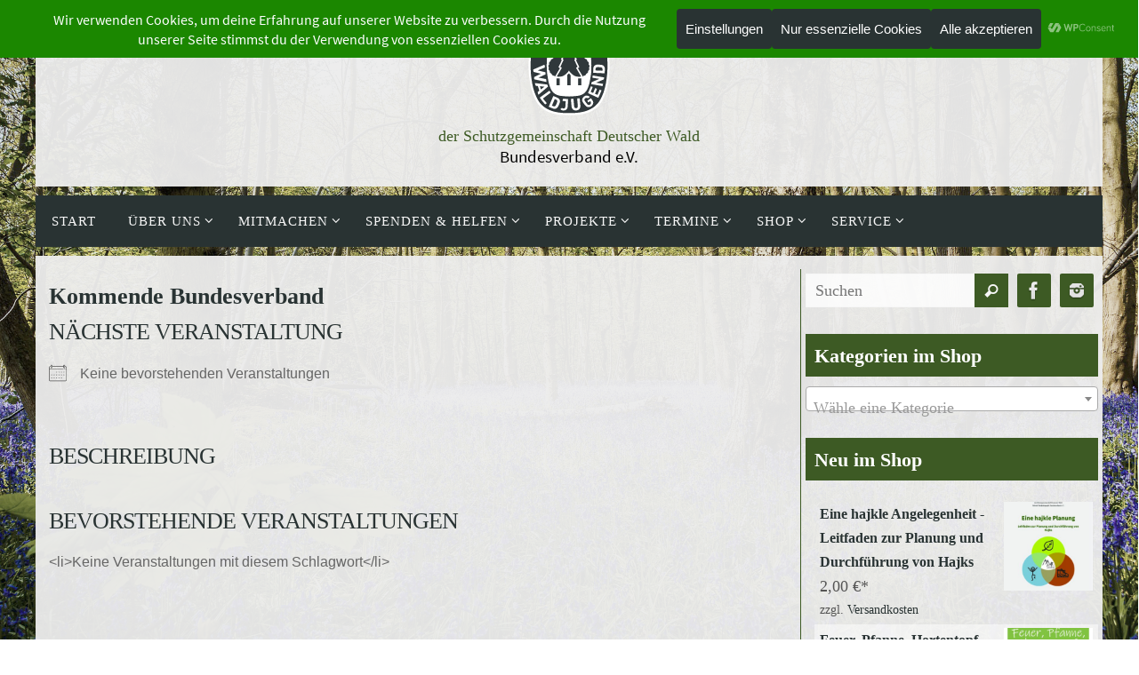

--- FILE ---
content_type: text/html; charset=UTF-8
request_url: https://waldjugend.de/veranstaltungen/typ/bundesverband/
body_size: 27957
content:
<!DOCTYPE html>
<html lang="de">
<head>
<meta name="viewport" content="width=device-width, user-scalable=yes, initial-scale=1.0, minimum-scale=1.0, maximum-scale=3.0">
<meta http-equiv="Content-Type" content="text/html; charset=UTF-8" />
<link rel="profile" href="http://gmpg.org/xfn/11" />
<link rel="pingback" href="https://waldjugend.de/xmlrpc.php" />
<title>Kommende Bundesverband &#8211; Deutsche Waldjugend</title>
<meta name='robots' content='max-image-preview:large' />
	<style>img:is([sizes="auto" i], [sizes^="auto," i]) { contain-intrinsic-size: 3000px 1500px }</style>
	<link rel="alternate" type="application/rss+xml" title="Deutsche Waldjugend &raquo; Feed" href="https://waldjugend.de/feed/" />
<link rel="alternate" type="application/rss+xml" title="Deutsche Waldjugend &raquo; Kommentar-Feed" href="https://waldjugend.de/comments/feed/" />
<link rel="alternate" type="application/rss+xml" title="Deutsche Waldjugend &raquo; Kommentar-Feed zu Kommende Bundesverband" href="https://waldjugend.de/veranstaltungen/schlagwoerter/feed/" />
<link rel='stylesheet' id='cf7ic_style-css' href='https://waldjugend.de/wp-content/plugins/contact-form-7-image-captcha/css/cf7ic-style.css?ver=3.3.7' type='text/css' media='all' />
<link rel='stylesheet' id='front-css-css' href='https://waldjugend.de/wp-content/plugins/fully-background-manager/assets/css/fbm_front.css?ver=6.8.3' type='text/css' media='all' />
<link rel='stylesheet' id='wp-block-library-css' href='https://waldjugend.de/wp-includes/css/dist/block-library/style.min.css?ver=6.8.3' type='text/css' media='all' />
<style id='classic-theme-styles-inline-css' type='text/css'>
/*! This file is auto-generated */
.wp-block-button__link{color:#fff;background-color:#32373c;border-radius:9999px;box-shadow:none;text-decoration:none;padding:calc(.667em + 2px) calc(1.333em + 2px);font-size:1.125em}.wp-block-file__button{background:#32373c;color:#fff;text-decoration:none}
</style>
<link rel='stylesheet' id='cd-dwj-style-css-css' href='https://waldjugend.de/wp-content/plugins/cd-dwj-esnext/style-cd.min.css?ver=1.0.2' type='text/css' media='all' />
<style id='global-styles-inline-css' type='text/css'>
:root{--wp--preset--aspect-ratio--square: 1;--wp--preset--aspect-ratio--4-3: 4/3;--wp--preset--aspect-ratio--3-4: 3/4;--wp--preset--aspect-ratio--3-2: 3/2;--wp--preset--aspect-ratio--2-3: 2/3;--wp--preset--aspect-ratio--16-9: 16/9;--wp--preset--aspect-ratio--9-16: 9/16;--wp--preset--color--black: #000000;--wp--preset--color--cyan-bluish-gray: #abb8c3;--wp--preset--color--white: #fff;--wp--preset--color--pale-pink: #f78da7;--wp--preset--color--vivid-red: #cf2e2e;--wp--preset--color--luminous-vivid-orange: #ff6900;--wp--preset--color--luminous-vivid-amber: #fcb900;--wp--preset--color--light-green-cyan: #7bdcb5;--wp--preset--color--vivid-green-cyan: #00d084;--wp--preset--color--pale-cyan-blue: #8ed1fc;--wp--preset--color--vivid-cyan-blue: #0693e3;--wp--preset--color--vivid-purple: #9b51e0;--wp--preset--color--js: #293333;--wp--preset--color--green: #3D5A24;--wp--preset--color--green-1: #1B8700;--wp--preset--color--green-2: #88BD27;--wp--preset--color--green-3: #B9CF14;--wp--preset--color--brown: #A95617;--wp--preset--color--brown-1: #D5A913;--wp--preset--color--brown-2: #F6F2A2;--wp--preset--color--red: #DA5513;--wp--preset--color--red-1: #EE732C;--wp--preset--color--blue: #78AFC8;--wp--preset--color--blue-1: #408FB2;--wp--preset--color--blue-2: #0C3D84;--wp--preset--color--green-leaf: #127B33;--wp--preset--gradient--vivid-cyan-blue-to-vivid-purple: linear-gradient(135deg,rgba(6,147,227,1) 0%,rgb(155,81,224) 100%);--wp--preset--gradient--light-green-cyan-to-vivid-green-cyan: linear-gradient(135deg,rgb(122,220,180) 0%,rgb(0,208,130) 100%);--wp--preset--gradient--luminous-vivid-amber-to-luminous-vivid-orange: linear-gradient(135deg,rgba(252,185,0,1) 0%,rgba(255,105,0,1) 100%);--wp--preset--gradient--luminous-vivid-orange-to-vivid-red: linear-gradient(135deg,rgba(255,105,0,1) 0%,rgb(207,46,46) 100%);--wp--preset--gradient--very-light-gray-to-cyan-bluish-gray: linear-gradient(135deg,rgb(238,238,238) 0%,rgb(169,184,195) 100%);--wp--preset--gradient--cool-to-warm-spectrum: linear-gradient(135deg,rgb(74,234,220) 0%,rgb(151,120,209) 20%,rgb(207,42,186) 40%,rgb(238,44,130) 60%,rgb(251,105,98) 80%,rgb(254,248,76) 100%);--wp--preset--gradient--blush-light-purple: linear-gradient(135deg,rgb(255,206,236) 0%,rgb(152,150,240) 100%);--wp--preset--gradient--blush-bordeaux: linear-gradient(135deg,rgb(254,205,165) 0%,rgb(254,45,45) 50%,rgb(107,0,62) 100%);--wp--preset--gradient--luminous-dusk: linear-gradient(135deg,rgb(255,203,112) 0%,rgb(199,81,192) 50%,rgb(65,88,208) 100%);--wp--preset--gradient--pale-ocean: linear-gradient(135deg,rgb(255,245,203) 0%,rgb(182,227,212) 50%,rgb(51,167,181) 100%);--wp--preset--gradient--electric-grass: linear-gradient(135deg,rgb(202,248,128) 0%,rgb(113,206,126) 100%);--wp--preset--gradient--midnight: linear-gradient(135deg,rgb(2,3,129) 0%,rgb(40,116,252) 100%);--wp--preset--font-size--small: 13px;--wp--preset--font-size--medium: 20px;--wp--preset--font-size--large: 36px;--wp--preset--font-size--x-large: 42px;--wp--preset--spacing--20: 0.44rem;--wp--preset--spacing--30: 0.67rem;--wp--preset--spacing--40: 1rem;--wp--preset--spacing--50: 1.5rem;--wp--preset--spacing--60: 2.25rem;--wp--preset--spacing--70: 3.38rem;--wp--preset--spacing--80: 5.06rem;--wp--preset--shadow--natural: 6px 6px 9px rgba(0, 0, 0, 0.2);--wp--preset--shadow--deep: 12px 12px 50px rgba(0, 0, 0, 0.4);--wp--preset--shadow--sharp: 6px 6px 0px rgba(0, 0, 0, 0.2);--wp--preset--shadow--outlined: 6px 6px 0px -3px rgba(255, 255, 255, 1), 6px 6px rgba(0, 0, 0, 1);--wp--preset--shadow--crisp: 6px 6px 0px rgba(0, 0, 0, 1);}:where(.is-layout-flex){gap: 0.5em;}:where(.is-layout-grid){gap: 0.5em;}body .is-layout-flex{display: flex;}.is-layout-flex{flex-wrap: wrap;align-items: center;}.is-layout-flex > :is(*, div){margin: 0;}body .is-layout-grid{display: grid;}.is-layout-grid > :is(*, div){margin: 0;}:where(.wp-block-columns.is-layout-flex){gap: 2em;}:where(.wp-block-columns.is-layout-grid){gap: 2em;}:where(.wp-block-post-template.is-layout-flex){gap: 1.25em;}:where(.wp-block-post-template.is-layout-grid){gap: 1.25em;}.has-black-color{color: var(--wp--preset--color--black) !important;}.has-cyan-bluish-gray-color{color: var(--wp--preset--color--cyan-bluish-gray) !important;}.has-white-color{color: var(--wp--preset--color--white) !important;}.has-pale-pink-color{color: var(--wp--preset--color--pale-pink) !important;}.has-vivid-red-color{color: var(--wp--preset--color--vivid-red) !important;}.has-luminous-vivid-orange-color{color: var(--wp--preset--color--luminous-vivid-orange) !important;}.has-luminous-vivid-amber-color{color: var(--wp--preset--color--luminous-vivid-amber) !important;}.has-light-green-cyan-color{color: var(--wp--preset--color--light-green-cyan) !important;}.has-vivid-green-cyan-color{color: var(--wp--preset--color--vivid-green-cyan) !important;}.has-pale-cyan-blue-color{color: var(--wp--preset--color--pale-cyan-blue) !important;}.has-vivid-cyan-blue-color{color: var(--wp--preset--color--vivid-cyan-blue) !important;}.has-vivid-purple-color{color: var(--wp--preset--color--vivid-purple) !important;}.has-black-background-color{background-color: var(--wp--preset--color--black) !important;}.has-cyan-bluish-gray-background-color{background-color: var(--wp--preset--color--cyan-bluish-gray) !important;}.has-white-background-color{background-color: var(--wp--preset--color--white) !important;}.has-pale-pink-background-color{background-color: var(--wp--preset--color--pale-pink) !important;}.has-vivid-red-background-color{background-color: var(--wp--preset--color--vivid-red) !important;}.has-luminous-vivid-orange-background-color{background-color: var(--wp--preset--color--luminous-vivid-orange) !important;}.has-luminous-vivid-amber-background-color{background-color: var(--wp--preset--color--luminous-vivid-amber) !important;}.has-light-green-cyan-background-color{background-color: var(--wp--preset--color--light-green-cyan) !important;}.has-vivid-green-cyan-background-color{background-color: var(--wp--preset--color--vivid-green-cyan) !important;}.has-pale-cyan-blue-background-color{background-color: var(--wp--preset--color--pale-cyan-blue) !important;}.has-vivid-cyan-blue-background-color{background-color: var(--wp--preset--color--vivid-cyan-blue) !important;}.has-vivid-purple-background-color{background-color: var(--wp--preset--color--vivid-purple) !important;}.has-black-border-color{border-color: var(--wp--preset--color--black) !important;}.has-cyan-bluish-gray-border-color{border-color: var(--wp--preset--color--cyan-bluish-gray) !important;}.has-white-border-color{border-color: var(--wp--preset--color--white) !important;}.has-pale-pink-border-color{border-color: var(--wp--preset--color--pale-pink) !important;}.has-vivid-red-border-color{border-color: var(--wp--preset--color--vivid-red) !important;}.has-luminous-vivid-orange-border-color{border-color: var(--wp--preset--color--luminous-vivid-orange) !important;}.has-luminous-vivid-amber-border-color{border-color: var(--wp--preset--color--luminous-vivid-amber) !important;}.has-light-green-cyan-border-color{border-color: var(--wp--preset--color--light-green-cyan) !important;}.has-vivid-green-cyan-border-color{border-color: var(--wp--preset--color--vivid-green-cyan) !important;}.has-pale-cyan-blue-border-color{border-color: var(--wp--preset--color--pale-cyan-blue) !important;}.has-vivid-cyan-blue-border-color{border-color: var(--wp--preset--color--vivid-cyan-blue) !important;}.has-vivid-purple-border-color{border-color: var(--wp--preset--color--vivid-purple) !important;}.has-vivid-cyan-blue-to-vivid-purple-gradient-background{background: var(--wp--preset--gradient--vivid-cyan-blue-to-vivid-purple) !important;}.has-light-green-cyan-to-vivid-green-cyan-gradient-background{background: var(--wp--preset--gradient--light-green-cyan-to-vivid-green-cyan) !important;}.has-luminous-vivid-amber-to-luminous-vivid-orange-gradient-background{background: var(--wp--preset--gradient--luminous-vivid-amber-to-luminous-vivid-orange) !important;}.has-luminous-vivid-orange-to-vivid-red-gradient-background{background: var(--wp--preset--gradient--luminous-vivid-orange-to-vivid-red) !important;}.has-very-light-gray-to-cyan-bluish-gray-gradient-background{background: var(--wp--preset--gradient--very-light-gray-to-cyan-bluish-gray) !important;}.has-cool-to-warm-spectrum-gradient-background{background: var(--wp--preset--gradient--cool-to-warm-spectrum) !important;}.has-blush-light-purple-gradient-background{background: var(--wp--preset--gradient--blush-light-purple) !important;}.has-blush-bordeaux-gradient-background{background: var(--wp--preset--gradient--blush-bordeaux) !important;}.has-luminous-dusk-gradient-background{background: var(--wp--preset--gradient--luminous-dusk) !important;}.has-pale-ocean-gradient-background{background: var(--wp--preset--gradient--pale-ocean) !important;}.has-electric-grass-gradient-background{background: var(--wp--preset--gradient--electric-grass) !important;}.has-midnight-gradient-background{background: var(--wp--preset--gradient--midnight) !important;}.has-small-font-size{font-size: var(--wp--preset--font-size--small) !important;}.has-medium-font-size{font-size: var(--wp--preset--font-size--medium) !important;}.has-large-font-size{font-size: var(--wp--preset--font-size--large) !important;}.has-x-large-font-size{font-size: var(--wp--preset--font-size--x-large) !important;}
:where(.wp-block-post-template.is-layout-flex){gap: 1.25em;}:where(.wp-block-post-template.is-layout-grid){gap: 1.25em;}
:where(.wp-block-columns.is-layout-flex){gap: 2em;}:where(.wp-block-columns.is-layout-grid){gap: 2em;}
:root :where(.wp-block-pullquote){font-size: 1.5em;line-height: 1.6;}
</style>
<link rel='stylesheet' id='contact-form-7-css' href='https://waldjugend.de/wp-content/plugins/contact-form-7/includes/css/styles.css?ver=6.1.4' type='text/css' media='all' />
<link rel='stylesheet' id='events-manager-css' href='https://waldjugend.de/wp-content/plugins/events-manager/includes/css/events-manager.min.css?ver=7.2.3.1' type='text/css' media='all' />
<link rel='stylesheet' id='events-manager-pro-css' href='https://waldjugend.de/wp-content/plugins/events-manager-pro/includes/css/events-manager-pro.css?ver=3.7' type='text/css' media='all' />
<link rel='stylesheet' id='osm-map-css-css' href='https://waldjugend.de/wp-content/plugins/osm/css/osm_map.css?ver=6.8.3' type='text/css' media='all' />
<link rel='stylesheet' id='osm-ol3-css-css' href='https://waldjugend.de/wp-content/plugins/osm/js/OL/10.4.0/ol.css?ver=6.8.3' type='text/css' media='all' />
<link rel='stylesheet' id='osm-ol3-ext-css-css' href='https://waldjugend.de/wp-content/plugins/osm/css/osm_map_v3.css?ver=6.8.3' type='text/css' media='all' />
<link rel='stylesheet' id='woocommerce-layout-css' href='https://waldjugend.de/wp-content/plugins/woocommerce/assets/css/woocommerce-layout.css?ver=10.4.3' type='text/css' media='all' />
<link rel='stylesheet' id='woocommerce-smallscreen-css' href='https://waldjugend.de/wp-content/plugins/woocommerce/assets/css/woocommerce-smallscreen.css?ver=10.4.3' type='text/css' media='only screen and (max-width: 768px)' />
<link rel='stylesheet' id='woocommerce-general-css' href='https://waldjugend.de/wp-content/plugins/woocommerce/assets/css/woocommerce.css?ver=10.4.3' type='text/css' media='all' />
<style id='woocommerce-inline-inline-css' type='text/css'>
.woocommerce form .form-row .required { visibility: visible; }
</style>
<link rel='stylesheet' id='parent-style-css' href='https://waldjugend.de/wp-content/themes/nirvana/style.css?ver=6.8.3' type='text/css' media='all' />
<link rel='stylesheet' id='nirvana-fonts-css' href='https://waldjugend.de/wp-content/themes/nirvana/fonts/fontfaces.css?ver=1.6.3' type='text/css' media='all' />
<link rel='stylesheet' id='nirvana-style-css' href='https://waldjugend.de/wp-content/themes/nirvana-child/style.css?ver=1.6.3' type='text/css' media='all' />
<style id='nirvana-style-inline-css' type='text/css'>
 #header-container { width: 1200px; } #header-container, #access >.menu, #forbottom, #colophon, #footer-widget-area, #topbar-inner, .ppbox, #pp-afterslider #container, #breadcrumbs-box { max-width: 1200px; } #header-full, #breadcrumbs, #main { max-width: 1200px; margin:0 auto; } #access > .menu > ul { margin-left:0; } #pp-texttop, #pp-textmiddle, #pp-textbottom, #front-columns h2, .presentation-page #content { padding-left:20px; padding-right: 20px; } #container.one-column { } #container.two-columns-right #secondary { width: 340px; float:right; } #container.two-columns-right #content { width: 720px; float: left; } /* fallback */ #container.two-columns-right #content { width: calc(100% - 420px); float: left; } #container.two-columns-left #primary { width: 340px; float: left; } #container.two-columns-left #content { width: 720px; float: right; } /* fallback */ #container.two-columns-left #content { width: -moz-calc(100% - 420px); float: right; width: -webkit-calc(100% - 420px ); width: calc(100% - 420px); } #container.three-columns-right .sidey { width: 170px; float: left; } #container.three-columns-right #primary { margin-left: 80px; margin-right: 80px; } #container.three-columns-right #content { width: 640px; float: left; } /* fallback */ #container.three-columns-right #content { width: -moz-calc(100% - 500px); float: left; width: -webkit-calc(100% - 500px); width: calc(100% - 500px); } #container.three-columns-left .sidey { width: 170px; float: left; } #container.three-columns-left #secondary{ margin-left: 80px; margin-right: 80px; } #container.three-columns-left #content { width: 640px; float: right;} /* fallback */ #container.three-columns-left #content { width: -moz-calc(100% - 500px); float: right; width: -webkit-calc(100% - 500px); width: calc(100% - 500px); } #container.three-columns-sided .sidey { width: 170px; float: left; } #container.three-columns-sided #secondary{ float:right; } #container.three-columns-sided #content { width: 640px; float: right; /* fallback */ width: -moz-calc(100% - 500px); float: right; width: -webkit-calc(100% - 500px); float: right; width: calc(100% - 500px); float: right; margin: 0 250px 0 -1140px; } body { font-family: "Source Sans Pro"; } #content h1.entry-title a, #content h2.entry-title a, #content h1.entry-title, #content h2.entry-title { font-family: "Allgemeine Schriftart"; } .widget-title, .widget-title a { line-height: normal; font-family: "Allgemeine Schriftart"; } .widget-container, .widget-container a { font-family: Allgemeine Schriftart; } .entry-content h1, .entry-content h2, .entry-content h3, .entry-content h4, .entry-content h5, .entry-content h6, .nivo-caption h2, #front-text1 h1, #front-text2 h1, h3.column-header-image, #comments #reply-title { font-family: "Allgemeine Schriftart"; } #site-title span a { font-family: "Allgemeine Schriftart"; } #access ul li a, #access ul li a span { font-family: "Allgemeine Schriftart"; } /* general */ body { color: #293333; } a { color: #0C3D84; } a:hover, .entry-meta span a:hover, .comments-link a:hover, body.coldisplay2 #front-columns a:active { color: #78AFC8; } a:active { background-color: #88BD27; ; } .entry-meta a:hover, .widget-container a:hover, .footer2 a:hover { border-bottom-color: #F7F7F7; } .sticky h2.entry-title a { background-color: #3D5A24; ; } #header { ; } #site-title span a { color: #3D5A24; } #site-description { color: #666666; } .socials a:hover .socials-hover { background-color: #3D5A24; } .socials .socials-hover { background-color: #88BD27; } /* Main menu top level */ #access a, #nav-toggle span { color: #F7F7F7; } #access, #nav-toggle, #access ul li { background-color: #293333; } #access > .menu > ul > li > a > span { } #access ul li:hover { background-color: #293333; color: #F7F7F7; } #access ul > li.current_page_item , #access ul > li.current-menu-item, #access ul > li.current_page_ancestor , #access ul > li.current-menu-ancestor { background-color: #364040; } /* Main menu Submenus */ #access ul ul li, #access ul ul { background-color: #293333; } #access ul ul li a { color: #F7F7F7; } #access ul ul li:hover { background-color: #374141; } #breadcrumbs { ; } #access ul ul li.current_page_item, #access ul ul li.current-menu-item, #access ul ul li.current_page_ancestor, #access ul ul li.current-menu-ancestor { background-color: #374141; } /* top menu */ #topbar { background-color: #F7F7F7; border-bottom-color: #e3e3e3; } .menu-header-search .searchform { background: #F7F7F7; } .topmenu ul li a, .search-icon:before { color: #999999; } .topmenu ul li a:hover { background-color: #e7e7e7; } .search-icon:hover:before { color: #3D5A24; } /* main */ #main { ; } #author-info, .page-title, #entry-author-info { border-color: #F7F7F7; } .page-title-text { border-color: #88BD27; } .page-title span { border-color: #3D5A24; } #entry-author-info #author-avatar, #author-info #author-avatar { border-color: #F7F7F7; } .avatar-container:before { background-color: #88BD27; } .sidey .widget-container { color: #555555; ; } .sidey .widget-title { color: #DA5513; ; border-color: #F7F7F7; } .sidey .widget-container a { color: #88BD27; } .sidey .widget-container a:hover { ; } .widget-title span { border-color: #DA5513; } .entry-content h1, .entry-content h2, .entry-content h3, .entry-content h4, .entry-content h5, .entry-content h6 { color: #293333; } .entry-title, .entry-title a{ color: #293333; } .entry-title a:hover { color: #293333; } #content span.entry-format { color: #F7F7F7; } /* footer */ #footer { color: #AAAAAA; background-color: #293333; } #footer2 { color: #AAAAAA; background-color: #293333; } #sfooter-full { background-color: #242e2e; } .footermenu ul li { border-color: #384242; } .footermenu ul li:hover { border-color: #4c5656; } #colophon a { color: #88BD27; } #colophon a:hover { ; } #footer2 a, .footermenu ul li:after { ; } #footer2 a:hover { ; } #footer .widget-container { color: #555555; background-color: #293333; } #footer .widget-title { color: #DA5513; ; border-color:#F7F7F7; } /* buttons */ a.continue-reading-link { color: #0C3D84; border-color: #0C3D84; } a.continue-reading-link:hover { background-color: #3D5A24; ; } #cryout_ajax_more_trigger { border: 1px solid #F7F7F7; } #cryout_ajax_more_trigger:hover { background-color: #F7F7F7; } a.continue-reading-link i.crycon-right-dir { color: #3D5A24 } a.continue-reading-link:hover i.crycon-right-dir { } .page-link a, .page-link > span > em { border-color: #F7F7F7 } .columnmore a { background: #88BD27; color:#F7F7F7 } .columnmore a:hover { background: #3D5A24; } .file, .button, input[type="submit"], input[type="reset"], #respond .form-submit input#submit { ; border-color: #F7F7F7; } .button:hover, #respond .form-submit input#submit:hover { background-color: #F7F7F7; } .entry-content tr th, .entry-content thead th { color: #293333; } .entry-content tr th { background-color: #3D5A24; } .entry-content tr.even { background-color: #F7F7F7; } hr { border-color: #F7F7F7; } input[type="text"], input[type="password"], input[type="email"], input[type="color"], input[type="date"], input[type="datetime"], input[type="datetime-local"], input[type="month"], input[type="number"], input[type="range"], input[type="search"], input[type="tel"], input[type="time"], input[type="url"], input[type="week"], textarea, select { border-color: #F7F7F7 #F7F7F7 #F7F7F7 #F7F7F7; color: #293333; } input[type="submit"], input[type="reset"] { color: #293333; } input[type="text"]:hover, input[type="password"]:hover, input[type="email"]:hover, input[type="color"]:hover, input[type="date"]:hover, input[type="datetime"]:hover, input[type="datetime-local"]:hover, input[type="month"]:hover, input[type="number"]:hover, input[type="range"]:hover, input[type="search"]:hover, input[type="tel"]:hover, input[type="time"]:hover, input[type="url"]:hover, input[type="week"]:hover, textarea:hover { background-color: rgba(247,247,247,0.4); } .entry-content pre { background-color: #F7F7F7; border-color: rgba(61,90,36,0.1); } abbr, acronym { border-color: #293333; } .comment-meta a { color: #999999; } #respond .form-allowed-tags { color: #999999; } .comment .reply a { border-color: #F7F7F7; } .comment .reply a:hover { color: #0C3D84; } .entry-meta { border-color: #F7F7F7; } .entry-meta .crycon-metas:before { color: #0C3D84; } .entry-meta span a, .comments-link a { ; } .entry-meta span a:hover, .comments-link a:hover { ; } .entry-meta span, .entry-utility span, .footer-tags { color: #c1c1c1; } .nav-next a, .nav-previous a{ } .nav-next a:hover, .nav-previous a:hover { background-color: #0C3D84; } .pagination { border-color: #ededed; } .pagination a:hover { background-color: #88BD27; ; } h3#comments-title { border-color: #F7F7F7; } h3#comments-title span { background-color: #3D5A24; ; } .comment-details { border-color: #F7F7F7; } .searchform input[type="text"] { color: #999999; } .searchform:after { background-color: #3D5A24; } .searchform:hover:after { background-color: #88BD27; } .searchsubmit[type="submit"]{ color: #F7F7F7; } li.menu-main-search .searchform .s { ; } li.menu-main-search .searchsubmit[type="submit"] { color: #999999; } .caption-accented .wp-caption { background-color:rgba(61,90,36,0.8); } .nirvana-image-one .entry-content img[class*='align'], .nirvana-image-one .entry-summary img[class*='align'], .nirvana-image-two .entry-content img[class*='align'], .nirvana-image-two .entry-summary img[class*='align'] .nirvana-image-one .entry-content [class*='wp-block'][class*='align'] img, .nirvana-image-one .entry-summary [class*='wp-block'][class*='align'] img, .nirvana-image-two .entry-content [class*='wp-block'][class*='align'] img, .nirvana-image-two .entry-summary [class*='wp-block'][class*='align'] img { border-color: #3D5A24; } html { font-size: 16px; line-height: 1.5; } .entry-content, .entry-summary, .ppbox { text-align:inherit ; } .entry-content, .entry-summary, .widget-container, .ppbox, .navigation { ; } #content h1.entry-title, #content h2.entry-title, .woocommerce-page h1.page-title { font-size: 26px; } .widget-title, .widget-title a { font-size: 22px; } .widget-container, .widget-container a { font-size: 18px; } #content h1, #pp-afterslider h1 { font-size: 32px; } #content h2, #pp-afterslider h2 { font-size: 28px; } #content h3, #pp-afterslider h3 { font-size: 24px; } #content h4, #pp-afterslider h4 { font-size: 20px; } #content h5, #pp-afterslider h5 { font-size: 16px; } #content h6, #pp-afterslider h6 { font-size: 12px; } #site-title span a { font-size: 40px; } #access ul li a { font-size: 15px; } #access ul ul ul a { font-size: 14px; } #respond .form-allowed-tags { display: none; } .nocomments, .nocomments2 { display: none; } .comments-link span { display: none; } article .entry-header .entry-meta { display: none; } .entry-content p, .entry-content ul, .entry-content ol, .entry-content dd, .entry-content pre, .entry-content hr, .commentlist p, .entry-summary p { margin-bottom: 1.0em; } #header-container > div { margin: 100px 0 0 0px; } #toTop:hover .crycon-back2top:before { color: #88BD27; } #main { margin-top: 10px; } #forbottom { padding-left: 50px; padding-right: 50px; } #header-widget-area { width: 25%; } #branding { height:210px; } 
</style>
<link rel='stylesheet' id='nirvana-mobile-css' href='https://waldjugend.de/wp-content/themes/nirvana/styles/style-mobile.css?ver=1.6.3' type='text/css' media='all' />
<link rel='stylesheet' id='slb_core-css' href='https://waldjugend.de/wp-content/plugins/simple-lightbox/client/css/app.css?ver=2.9.4' type='text/css' media='all' />
<link rel='stylesheet' id='woocommerce-gzd-layout-css' href='https://waldjugend.de/wp-content/plugins/woocommerce-germanized/build/static/layout-styles.css?ver=3.20.5' type='text/css' media='all' />
<style id='woocommerce-gzd-layout-inline-css' type='text/css'>
.woocommerce-checkout .shop_table { background-color: #eeeeee; } .product p.deposit-packaging-type { font-size: 1.25em !important; } p.woocommerce-shipping-destination { display: none; }
                .wc-gzd-nutri-score-value-a {
                    background: url(https://waldjugend.de/wp-content/plugins/woocommerce-germanized/assets/images/nutri-score-a.svg) no-repeat;
                }
                .wc-gzd-nutri-score-value-b {
                    background: url(https://waldjugend.de/wp-content/plugins/woocommerce-germanized/assets/images/nutri-score-b.svg) no-repeat;
                }
                .wc-gzd-nutri-score-value-c {
                    background: url(https://waldjugend.de/wp-content/plugins/woocommerce-germanized/assets/images/nutri-score-c.svg) no-repeat;
                }
                .wc-gzd-nutri-score-value-d {
                    background: url(https://waldjugend.de/wp-content/plugins/woocommerce-germanized/assets/images/nutri-score-d.svg) no-repeat;
                }
                .wc-gzd-nutri-score-value-e {
                    background: url(https://waldjugend.de/wp-content/plugins/woocommerce-germanized/assets/images/nutri-score-e.svg) no-repeat;
                }
            
</style>
<link rel='stylesheet' id='tmm-css' href='https://waldjugend.de/wp-content/plugins/team-members/inc/css/tmm_style.css?ver=6.8.3' type='text/css' media='all' />
<link rel='stylesheet' id='um_modal-css' href='https://waldjugend.de/wp-content/plugins/ultimate-member/assets/css/um-modal.min.css?ver=2.11.1' type='text/css' media='all' />
<link rel='stylesheet' id='um_ui-css' href='https://waldjugend.de/wp-content/plugins/ultimate-member/assets/libs/jquery-ui/jquery-ui.min.css?ver=1.13.2' type='text/css' media='all' />
<link rel='stylesheet' id='um_tipsy-css' href='https://waldjugend.de/wp-content/plugins/ultimate-member/assets/libs/tipsy/tipsy.min.css?ver=1.0.0a' type='text/css' media='all' />
<link rel='stylesheet' id='um_raty-css' href='https://waldjugend.de/wp-content/plugins/ultimate-member/assets/libs/raty/um-raty.min.css?ver=2.6.0' type='text/css' media='all' />
<link rel='stylesheet' id='select2-css' href='https://waldjugend.de/wp-content/plugins/ultimate-member/assets/libs/select2/select2.min.css?ver=4.0.13' type='text/css' media='all' />
<link rel='stylesheet' id='um_fileupload-css' href='https://waldjugend.de/wp-content/plugins/ultimate-member/assets/css/um-fileupload.min.css?ver=2.11.1' type='text/css' media='all' />
<link rel='stylesheet' id='um_confirm-css' href='https://waldjugend.de/wp-content/plugins/ultimate-member/assets/libs/um-confirm/um-confirm.min.css?ver=1.0' type='text/css' media='all' />
<link rel='stylesheet' id='um_datetime-css' href='https://waldjugend.de/wp-content/plugins/ultimate-member/assets/libs/pickadate/default.min.css?ver=3.6.2' type='text/css' media='all' />
<link rel='stylesheet' id='um_datetime_date-css' href='https://waldjugend.de/wp-content/plugins/ultimate-member/assets/libs/pickadate/default.date.min.css?ver=3.6.2' type='text/css' media='all' />
<link rel='stylesheet' id='um_datetime_time-css' href='https://waldjugend.de/wp-content/plugins/ultimate-member/assets/libs/pickadate/default.time.min.css?ver=3.6.2' type='text/css' media='all' />
<link rel='stylesheet' id='um_fonticons_ii-css' href='https://waldjugend.de/wp-content/plugins/ultimate-member/assets/libs/legacy/fonticons/fonticons-ii.min.css?ver=2.11.1' type='text/css' media='all' />
<link rel='stylesheet' id='um_fonticons_fa-css' href='https://waldjugend.de/wp-content/plugins/ultimate-member/assets/libs/legacy/fonticons/fonticons-fa.min.css?ver=2.11.1' type='text/css' media='all' />
<link rel='stylesheet' id='um_fontawesome-css' href='https://waldjugend.de/wp-content/plugins/ultimate-member/assets/css/um-fontawesome.min.css?ver=6.5.2' type='text/css' media='all' />
<link rel='stylesheet' id='um_common-css' href='https://waldjugend.de/wp-content/plugins/ultimate-member/assets/css/common.min.css?ver=2.11.1' type='text/css' media='all' />
<link rel='stylesheet' id='um_responsive-css' href='https://waldjugend.de/wp-content/plugins/ultimate-member/assets/css/um-responsive.min.css?ver=2.11.1' type='text/css' media='all' />
<link rel='stylesheet' id='um_styles-css' href='https://waldjugend.de/wp-content/plugins/ultimate-member/assets/css/um-styles.min.css?ver=2.11.1' type='text/css' media='all' />
<link rel='stylesheet' id='um_crop-css' href='https://waldjugend.de/wp-content/plugins/ultimate-member/assets/libs/cropper/cropper.min.css?ver=1.6.1' type='text/css' media='all' />
<link rel='stylesheet' id='um_profile-css' href='https://waldjugend.de/wp-content/plugins/ultimate-member/assets/css/um-profile.min.css?ver=2.11.1' type='text/css' media='all' />
<link rel='stylesheet' id='um_account-css' href='https://waldjugend.de/wp-content/plugins/ultimate-member/assets/css/um-account.min.css?ver=2.11.1' type='text/css' media='all' />
<link rel='stylesheet' id='um_misc-css' href='https://waldjugend.de/wp-content/plugins/ultimate-member/assets/css/um-misc.min.css?ver=2.11.1' type='text/css' media='all' />
<link rel='stylesheet' id='um_default_css-css' href='https://waldjugend.de/wp-content/plugins/ultimate-member/assets/css/um-old-default.min.css?ver=2.11.1' type='text/css' media='all' />
<script type="text/javascript" src="https://waldjugend.de/wp-includes/js/jquery/jquery.min.js?ver=3.7.1" id="jquery-core-js"></script>
<script type="text/javascript" src="https://waldjugend.de/wp-includes/js/jquery/jquery-migrate.min.js?ver=3.4.1" id="jquery-migrate-js"></script>
<script type="text/javascript" src="https://waldjugend.de/wp-includes/js/jquery/ui/core.min.js?ver=1.13.3" id="jquery-ui-core-js"></script>
<script type="text/javascript" src="https://waldjugend.de/wp-includes/js/jquery/ui/mouse.min.js?ver=1.13.3" id="jquery-ui-mouse-js"></script>
<script type="text/javascript" src="https://waldjugend.de/wp-includes/js/jquery/ui/sortable.min.js?ver=1.13.3" id="jquery-ui-sortable-js"></script>
<script type="text/javascript" src="https://waldjugend.de/wp-includes/js/jquery/ui/datepicker.min.js?ver=1.13.3" id="jquery-ui-datepicker-js"></script>
<script type="text/javascript" id="jquery-ui-datepicker-js-after">
/* <![CDATA[ */
jQuery(function(jQuery){jQuery.datepicker.setDefaults({"closeText":"Schlie\u00dfen","currentText":"Heute","monthNames":["Januar","Februar","M\u00e4rz","April","Mai","Juni","Juli","August","September","Oktober","November","Dezember"],"monthNamesShort":["Jan.","Feb.","M\u00e4rz","Apr.","Mai","Juni","Juli","Aug.","Sep.","Okt.","Nov.","Dez."],"nextText":"Weiter","prevText":"Zur\u00fcck","dayNames":["Sonntag","Montag","Dienstag","Mittwoch","Donnerstag","Freitag","Samstag"],"dayNamesShort":["So.","Mo.","Di.","Mi.","Do.","Fr.","Sa."],"dayNamesMin":["S","M","D","M","D","F","S"],"dateFormat":"d. MM yy","firstDay":1,"isRTL":false});});
/* ]]> */
</script>
<script type="text/javascript" src="https://waldjugend.de/wp-includes/js/jquery/ui/resizable.min.js?ver=1.13.3" id="jquery-ui-resizable-js"></script>
<script type="text/javascript" src="https://waldjugend.de/wp-includes/js/jquery/ui/draggable.min.js?ver=1.13.3" id="jquery-ui-draggable-js"></script>
<script type="text/javascript" src="https://waldjugend.de/wp-includes/js/jquery/ui/controlgroup.min.js?ver=1.13.3" id="jquery-ui-controlgroup-js"></script>
<script type="text/javascript" src="https://waldjugend.de/wp-includes/js/jquery/ui/checkboxradio.min.js?ver=1.13.3" id="jquery-ui-checkboxradio-js"></script>
<script type="text/javascript" src="https://waldjugend.de/wp-includes/js/jquery/ui/button.min.js?ver=1.13.3" id="jquery-ui-button-js"></script>
<script type="text/javascript" src="https://waldjugend.de/wp-includes/js/jquery/ui/dialog.min.js?ver=1.13.3" id="jquery-ui-dialog-js"></script>
<script type="text/javascript" id="events-manager-js-extra">
/* <![CDATA[ */
var EM = {"ajaxurl":"https:\/\/waldjugend.de\/wp-admin\/admin-ajax.php","locationajaxurl":"https:\/\/waldjugend.de\/wp-admin\/admin-ajax.php?action=locations_search","firstDay":"1","locale":"de","dateFormat":"yy-mm-dd","ui_css":"https:\/\/waldjugend.de\/wp-content\/plugins\/events-manager\/includes\/css\/jquery-ui\/build.min.css","show24hours":"1","is_ssl":"1","autocomplete_limit":"10","calendar":{"breakpoints":{"small":560,"medium":908,"large":false},"month_format":"M Y"},"phone":"","datepicker":{"format":"d.m.Y","locale":"de"},"search":{"breakpoints":{"small":650,"medium":850,"full":false}},"url":"https:\/\/waldjugend.de\/wp-content\/plugins\/events-manager","assets":{"input.em-uploader":{"js":{"em-uploader":{"url":"https:\/\/waldjugend.de\/wp-content\/plugins\/events-manager\/includes\/js\/em-uploader.js?v=7.2.3.1","event":"em_uploader_ready"}}},".em-event-editor":{"js":{"event-editor":{"url":"https:\/\/waldjugend.de\/wp-content\/plugins\/events-manager\/includes\/js\/events-manager-event-editor.js?v=7.2.3.1","event":"em_event_editor_ready"}},"css":{"event-editor":"https:\/\/waldjugend.de\/wp-content\/plugins\/events-manager\/includes\/css\/events-manager-event-editor.min.css?v=7.2.3.1"}},".em-recurrence-sets, .em-timezone":{"js":{"luxon":{"url":"luxon\/luxon.js?v=7.2.3.1","event":"em_luxon_ready"}}},".em-booking-form, #em-booking-form, .em-booking-recurring, .em-event-booking-form":{"js":{"attendee-forms":{"url":"https:\/\/waldjugend.de\/wp-content\/plugins\/events-manager-pro\/add-ons\/bookings-form\/attendee-forms.js?v=3.7","requires":"em-bookings"},"em-bookings":{"url":"https:\/\/waldjugend.de\/wp-content\/plugins\/events-manager\/includes\/js\/bookingsform.js?v=7.2.3.1","event":"em_booking_form_js_loaded"}}},"#em-opt-archetypes":{"js":{"archetypes":"https:\/\/waldjugend.de\/wp-content\/plugins\/events-manager\/includes\/js\/admin-archetype-editor.js?v=7.2.3.1","archetypes_ms":"https:\/\/waldjugend.de\/wp-content\/plugins\/events-manager\/includes\/js\/admin-archetypes.js?v=7.2.3.1","qs":"qs\/qs.js?v=7.2.3.1"}}},"cached":"","bookingInProgress":"Bitte warte, w\u00e4hrend die Buchung abgeschickt wird.","tickets_save":"Ticket speichern","bookingajaxurl":"https:\/\/waldjugend.de\/wp-admin\/admin-ajax.php","bookings_export_save":"Buchungen exportieren","bookings_settings_save":"Einstellungen speichern","booking_delete":"Bist du dir sicher, dass du es l\u00f6schen m\u00f6chtest?","booking_offset":"30","bookings":{"submit_button":{"text":{"default":"Anmelden","free":"Anmelden","payment":"Anmelden","processing":"Verarbeitung \u2026"}},"update_listener":""},"bb_full":"Ausverkauft!","bb_book":"Jetzt buchen","bb_booking":"Buche ...","bb_booked":"Buchung gesendet","bb_error":"Buchungsfehler! Nochmal versuchen?","bb_cancel":"Abbrechen","bb_canceling":"Stornieren ...","bb_cancelled":"Abgesagt","bb_cancel_error":"Stornierungsfehler! Nochmal versuchen?","txt_search":"Filtern","txt_searching":"Suche...","txt_loading":"Wird geladen\u00a0\u2026","event_detach_warning":"Bist du sicher, dass du diese sich wiederholende Veranstaltung herausl\u00f6sen willst? Wenn du dies tun, verlierst du alle Buchungsinformationen und die alten wiederkehrenden Veranstaltung werden gel\u00f6scht.","delete_recurrence_warning":"Bist du sicher, dass du alle Wiederholungen dieser Veranstaltung l\u00f6schen willst? Alle Veranstaltungen werden in den Papierkorb verschoben.","disable_bookings_warning":"Bist du sicher, dass du Buchungen deaktivieren willst? Wenn du das tust und speicherst, wirst du alle bisherigen Buchungen verlieren. Wenn du nur weitere Buchungen verhindern willst, reduziere die Anzahl der verf\u00fcgbaren Pl\u00e4tze auf die Anzahl der bisherigen Buchungen.","booking_warning_cancel":"Bist du sicher, dass du deine Buchung stornieren willst?","cache":"","api_nonce":"a165bbbc5c","rsvp":{"api_url":"https:\/\/waldjugend.de\/wp-json\/events-manager\/v1\/bookings\/rsvp"},"attendance_api_url":"https:\/\/waldjugend.de\/wp-json\/events-manager\/v1\/attendance"};
/* ]]> */
</script>
<script type="text/javascript" src="https://waldjugend.de/wp-content/plugins/events-manager/includes/js/events-manager.js?ver=7.2.3.1" id="events-manager-js"></script>
<script type="text/javascript" src="https://waldjugend.de/wp-content/plugins/events-manager/includes/external/flatpickr/l10n/de.js?ver=7.2.3.1" id="em-flatpickr-localization-js"></script>
<script type="text/javascript" src="https://waldjugend.de/wp-content/plugins/events-manager-pro/includes/js/events-manager-pro.js?ver=3.7" id="events-manager-pro-js"></script>
<script type="text/javascript" src="https://waldjugend.de/wp-content/plugins/osm/js/OL/2.13.1/OpenLayers.js?ver=6.8.3" id="osm-ol-library-js"></script>
<script type="text/javascript" src="https://waldjugend.de/wp-content/plugins/osm/js/OSM/openlayers/OpenStreetMap.js?ver=6.8.3" id="osm-osm-library-js"></script>
<script type="text/javascript" src="https://waldjugend.de/wp-content/plugins/osm/js/OSeaM/harbours.js?ver=6.8.3" id="osm-harbours-library-js"></script>
<script type="text/javascript" src="https://waldjugend.de/wp-content/plugins/osm/js/OSeaM/map_utils.js?ver=6.8.3" id="osm-map-utils-library-js"></script>
<script type="text/javascript" src="https://waldjugend.de/wp-content/plugins/osm/js/OSeaM/utilities.js?ver=6.8.3" id="osm-utilities-library-js"></script>
<script type="text/javascript" src="https://waldjugend.de/wp-content/plugins/osm/js/osm-plugin-lib.js?ver=6.8.3" id="OsmScript-js"></script>
<script type="text/javascript" src="https://waldjugend.de/wp-content/plugins/osm/js/polyfill/v2/polyfill.min.js?features=requestAnimationFrame%2CElement.prototype.classList%2CURL&amp;ver=6.8.3" id="osm-polyfill-js"></script>
<script type="text/javascript" src="https://waldjugend.de/wp-content/plugins/osm/js/OL/10.4.0/ol.js?ver=6.8.3" id="osm-ol3-library-js"></script>
<script type="text/javascript" src="https://waldjugend.de/wp-content/plugins/osm/js/osm-v3-plugin-lib.js?ver=6.8.3" id="osm-ol3-ext-library-js"></script>
<script type="text/javascript" src="https://waldjugend.de/wp-content/plugins/osm/js/osm-metabox-events.js?ver=6.8.3" id="osm-ol3-metabox-events-js"></script>
<script type="text/javascript" src="https://waldjugend.de/wp-content/plugins/osm/js/osm-startup-lib.js?ver=6.8.3" id="osm-map-startup-js"></script>
<script type="text/javascript" src="https://waldjugend.de/wp-content/plugins/woocommerce/assets/js/jquery-blockui/jquery.blockUI.min.js?ver=2.7.0-wc.10.4.3" id="wc-jquery-blockui-js" defer="defer" data-wp-strategy="defer"></script>
<script type="text/javascript" id="wc-add-to-cart-js-extra">
/* <![CDATA[ */
var wc_add_to_cart_params = {"ajax_url":"\/wp-admin\/admin-ajax.php","wc_ajax_url":"\/?wc-ajax=%%endpoint%%","i18n_view_cart":"Warenkorb anzeigen","cart_url":"https:\/\/waldjugend.de\/warenkorb\/","is_cart":"","cart_redirect_after_add":"no"};
/* ]]> */
</script>
<script type="text/javascript" src="https://waldjugend.de/wp-content/plugins/woocommerce/assets/js/frontend/add-to-cart.min.js?ver=10.4.3" id="wc-add-to-cart-js" defer="defer" data-wp-strategy="defer"></script>
<script type="text/javascript" src="https://waldjugend.de/wp-content/plugins/woocommerce/assets/js/js-cookie/js.cookie.min.js?ver=2.1.4-wc.10.4.3" id="wc-js-cookie-js" defer="defer" data-wp-strategy="defer"></script>
<script type="text/javascript" id="woocommerce-js-extra">
/* <![CDATA[ */
var woocommerce_params = {"ajax_url":"\/wp-admin\/admin-ajax.php","wc_ajax_url":"\/?wc-ajax=%%endpoint%%","i18n_password_show":"Passwort anzeigen","i18n_password_hide":"Passwort ausblenden"};
/* ]]> */
</script>
<script type="text/javascript" src="https://waldjugend.de/wp-content/plugins/woocommerce/assets/js/frontend/woocommerce.min.js?ver=10.4.3" id="woocommerce-js" defer="defer" data-wp-strategy="defer"></script>
<script type="text/javascript" src="https://waldjugend.de/wp-content/plugins/ultimate-member/assets/js/um-gdpr.min.js?ver=2.11.1" id="um-gdpr-js"></script>
<link rel="https://api.w.org/" href="https://waldjugend.de/wp-json/" /><link rel="alternate" title="JSON" type="application/json" href="https://waldjugend.de/wp-json/wp/v2/pages/33" /><link rel="EditURI" type="application/rsd+xml" title="RSD" href="https://waldjugend.de/xmlrpc.php?rsd" />
<link rel="canonical" href="https://waldjugend.de/veranstaltungen/schlagwoerter/" />
<link rel='shortlink' href='https://waldjugend.de/?p=33' />
<link rel="alternate" title="oEmbed (JSON)" type="application/json+oembed" href="https://waldjugend.de/wp-json/oembed/1.0/embed?url=https%3A%2F%2Fwaldjugend.de%2Fveranstaltungen%2Fschlagwoerter%2Fschlagwoerter%2F" />
<link rel="alternate" title="oEmbed (XML)" type="text/xml+oembed" href="https://waldjugend.de/wp-json/oembed/1.0/embed?url=https%3A%2F%2Fwaldjugend.de%2Fveranstaltungen%2Fschlagwoerter%2Fschlagwoerter%2F&#038;format=xml" />
<!-- start Simple Custom CSS and JS -->
<style type="text/css">
.ufaq-faq-title h4 {
	font-weight: bold!important;
}</style>
<!-- end Simple Custom CSS and JS -->
<!-- start Simple Custom CSS and JS -->
<style type="text/css">
/* Formular anpassen */
.wpcf7 .wpcf7-submit {
  border: none;
}

.wpcf7 input[type="text"],
.wpcf7 input[type="email"],
.wpcf7 input[type="date"],
.wpcf7 input[type="number"],
.wpcf7 textarea {
  color: #000;
  background: #fff;
  border: 1px solid #bbb;
  border-radius: 3px;
  padding: 0.7em;
  margin-bottom: 0.4em;
}

.wpcf7 input:hover {
    background: #fff;
}

.paddingZero {
  padding: 0px!important;
}
</style>
<!-- end Simple Custom CSS and JS -->
<!-- start Simple Custom CSS and JS -->
<style type="text/css">
/* Background Login */
.em-booking-login .input {
  background-color: #f2f2f2;
}

/* Buttons */
.em-booking-buttons input[type="submit"],
.em-booking-login input[type="submit"] {
	background: #3D5A24!important;
  	color:#fff!important;
  	-moz-border-radius: 6px!important;
	-webkit-border-radius: 6px!important;
	border-radius: 6px!important;
  	font-weight: bold;
}

/* line */
.em-attendee-fields,
.em-tickets-spaces {
  	border-bottom: 1px solid gray;
}

/* Background Color Search Form */
.em-events-search {
	background: rgba(255,255,255,0.5)!important;
}

/* Background Color input Fields*/
.em-events-search-text.em-search-text, 
.em-search-advanced .em-date-start,
.em-search-advanced .em-date-end,
.em-search-advanced .em-events-search-category {
	background: rgba(255,255,255,0.8)!important;
  	color: #000!important;
}

/* Button an sozial Button anpassen*/
.em-search-submit {
	background: #3D5A24!important;
	-moz-border-radius: 2px!important;
	-webkit-border-radius: 2px!important;
	border-radius: 2px!important;
}

/* Breite auf mobile */
@media screen and (max-device-width: 620px), (min-width: 801px) and (max-width: 990px) {
  .events-table 
    th {
    	display: none;
  	}
    tr {
      display: flex; flex-direction: column;
  	}
    td {
    	display: flex; flex-direction: column;
  	}
  
}

/******************************/
/* Veranstaltungen einreichen */
/******************************/

.em-event-admin-editor #event-name {
  background-color: #f2f2f2;
  padding: 7px 5px!important;
}

/* Hintergrund Eingabefelder */
.em-event-admin-editor .em-date-range input,
.em-event-admin-editor .em-time-range input,
.event-form-where .em-location-data input, 
.event-form-where .em-location-data select,
.event-extra-details .event-categories select {
  background-color: #f2f2f2!important;
}

/* Angabe Uhrzeiten deaktivieren */
.em-time-range .em-time-all-day {
  display: none;
}

.css-event-form .em-event-admin-editor .wrap .event-form-bookings,
.css-event-form .em-event-admin-editor .wrap .bookingHeading{
  display: none;
}

/* Veranstaltung einreichen Button */
.em-event-admin-editor .submit .button-primary {
	background: #3D5A24!important;
	-moz-border-radius: 2px!important;
	-webkit-border-radius: 2px!important;
	border-radius: 6px!important;
  	border: none!important;
  	font-size: .9em!important;
  	color: #fff!important;
  	font-weight: bold!important;
}</style>
<!-- end Simple Custom CSS and JS -->
<!-- start Simple Custom CSS and JS -->
<style type="text/css">
/*Above the fold. Sollte schnell da sein, deshalb inline eingebunden.*/
header #header_logo {
  padding: 0;
  text-align: center;
  margin-top: 1.25em;
  font-size: 90%;
}

header h1 {
  margin: 0;
  padding: 0;
  font-size: 300%;
  line-height: .875
}

header h1 img {
  height: auto;
  width: auto;
  max-height: 2.6em;
  padding: 0;
  margin: 0 0 .3em
}

header #header_description{
	font-size: 87.5%
}

header #header_description span:nth-of-type(1) {
  font-family: Cambria,Georgia,"Times New Roman",Times,serif;
  font-weight: 500;
  font-size: 145%;
  line-height: 0
}

header #header_description span:nth-of-type(2) {
  font-family: 'Source Sans Pro', Arial, Helvetica, sans-serif;
  font-weight: 400;
  font-size: 152%;
  line-height: 1.3
}

@media screen and (max-width:900px) {
  header #header_logo{
  	margin-top: .5em;
    font-size: 14.4px
  }
  header h1 {
    font-size: 1.2em;
    margin: 0
  }
  #header_description {
	font-size: 14px;
    line-height: initial;
  }
  #header_logo #header_description span {
    font-size: 100%
  }
}

/* header black */
/*
header #header_description span:nth-of-type(1) {
  background: rgba(48,56,59,0.8);
  padding: .1em .3em .07em;
  color: #fff;
}
header #header_description span:nth-of-type(2) {
  background: rgba(48,56,59,0.8);
  padding: 0 .3em .1em;
  color: #fff;
}
*/

/* header white */

header #header_description span:nth-of-type(1) {
	color: #3D5A24;
}
header #header_description span:nth-of-type(2) {
	color: #000;
}
#branding{
	background-color: rgba(238, 238, 238, 0.95);
	margin-bottom: 10px;
}
#header-widget-area #menu-submenu li a{
	color: #0C3D84!important
}
@media screen and (max-width:900px) {
	#branding{
      margin-bottom: 0;
	}
}
</style>
<!-- end Simple Custom CSS and JS -->

<link rel='stylesheet' id='1587-css' href='//waldjugend.de/wp-content/uploads/custom-css-js/1587.css?v=9015' type="text/css" media='all' />

<link rel='stylesheet' id='1585-css' href='//waldjugend.de/wp-content/uploads/custom-css-js/1585.css?v=8632' type="text/css" media='all' />

<link rel='stylesheet' id='1584-css' href='//waldjugend.de/wp-content/uploads/custom-css-js/1584.css?v=9201' type="text/css" media='all' />

<link rel='stylesheet' id='1583-css' href='//waldjugend.de/wp-content/uploads/custom-css-js/1583.css?v=2691' type="text/css" media='all' />

<link rel='stylesheet' id='1582-css' href='//waldjugend.de/wp-content/uploads/custom-css-js/1582.css?v=9720' type="text/css" media='all' />

<link rel='stylesheet' id='1581-css' href='//waldjugend.de/wp-content/uploads/custom-css-js/1581.css?v=8660' type="text/css" media='all' />
<script type="text/javascript"> 

/**  all layers have to be in this global array - in further process each map will have something like vectorM[map_ol3js_n][layer_n] */
var vectorM = [[]];


/** put translations from PHP/mo to JavaScript */
var translations = [];

/** global GET-Parameters */
var HTTP_GET_VARS = [];

</script><!-- OSM plugin V6.1.13: did not add geo meta tags. --> 
    
    <script type="text/javascript">
        var ajaxurl = 'https://waldjugend.de/wp-admin/admin-ajax.php';
    </script>
	<script>
	
jQuery(document).ready(function($){

	if($('body').css('background-image').indexOf('holz') !== -1){
		$('body').addClass('holzlaufwerk');
	}
	
});
	</script>
	<style>
		li#menu-item-1565{
			display: none
		}
		.holzlaufwerk #menu-item-1565{
			display: inline-block;
		}
		.holzlaufwerk #menu-item-1456{
			display: none;
		}
	</style>
		<style type="text/css">
			.em-coupon-message { display:inline-block; margin:5px 0 0; }
			.em-coupon-success { color:green; }
			.em-coupon-error { color:red; }
			.em-cart-coupons-form .em-coupon-message{ margin:0 20px 0 0; }
			.em-coupon-error .em-icon {
				background-color: red;
				-webkit-mask-image: var(--icon-cross-circle);
				mask-image: var(--icon-cross-circle);
			}
			.em-coupon-success .em-icon {
				background-color: green;
				-webkit-mask-image: var(--icon-checkmark-circle);
				mask-image: var(--icon-checkmark-circle);
			}
			.em-coupon-code.loading {
				background: var(--icon-spinner) calc(100% - 10px) 50% no-repeat;
				background-size: 20px;
			}
		</style>
		<!-- Analytics by WP Statistics - https://wp-statistics.com -->
	<noscript><style>.woocommerce-product-gallery{ opacity: 1 !important; }</style></noscript>
	<style type="text/css" id="custom-background-css">
body.custom-background { background-image: url("https://waldjugend.de/wp-content/uploads/2019/10/background_forest_spring_02-1.jpg"); background-position: center top; background-size: cover; background-repeat: no-repeat; background-attachment: fixed; }
</style>
	<link rel="icon" href="https://waldjugend.de/wp-content/uploads/2019/10/ico_2.png" sizes="32x32" />
<link rel="icon" href="https://waldjugend.de/wp-content/uploads/2019/10/ico_2.png" sizes="192x192" />
<link rel="apple-touch-icon" href="https://waldjugend.de/wp-content/uploads/2019/10/ico_2.png" />
<meta name="msapplication-TileImage" content="https://waldjugend.de/wp-content/uploads/2019/10/ico_2.png" />
<!--[if lt IE 9]>
<script>
document.createElement('header');
document.createElement('nav');
document.createElement('section');
document.createElement('article');
document.createElement('aside');
document.createElement('footer');
</script>
<![endif]-->
		<style type="text/css" id="wp-custom-css">
					#bg_image {
			width: 100%;
			min-height: 0;
		}		</style>
		<!-- WooCommerce Colors -->
<style type="text/css">
p.demo_store{background-color:#3d5a24;color:#bdcfae;}.woocommerce small.note{color:#777;}.woocommerce .woocommerce-breadcrumb{color:#777;}.woocommerce .woocommerce-breadcrumb a{color:#777;}.woocommerce div.product span.price,.woocommerce div.product p.price{color:#da5513;}.woocommerce div.product .stock{color:#da5513;}.woocommerce span.onsale{background-color:#da5513;color:#fff;}.woocommerce ul.products li.product .price{color:#da5513;}.woocommerce ul.products li.product .price .from{color:rgba(129, 115, 108, 0.5);}.woocommerce nav.woocommerce-pagination ul{border:1px solid #d5d5d5;}.woocommerce nav.woocommerce-pagination ul li{border-right:1px solid #d5d5d5;}.woocommerce nav.woocommerce-pagination ul li span.current,.woocommerce nav.woocommerce-pagination ul li a:hover,.woocommerce nav.woocommerce-pagination ul li a:focus{background:#eee;color:#888;}.woocommerce a.button,.woocommerce button.button,.woocommerce input.button,.woocommerce #respond input#submit{color:#555;background-color:#eee;}.woocommerce a.button:hover,.woocommerce button.button:hover,.woocommerce input.button:hover,.woocommerce #respond input#submit:hover{background-color:#ddd;color:#555;}.woocommerce a.button.alt,.woocommerce button.button.alt,.woocommerce input.button.alt,.woocommerce #respond input#submit.alt{background-color:#3d5a24;color:#bdcfae;}.woocommerce a.button.alt:hover,.woocommerce button.button.alt:hover,.woocommerce input.button.alt:hover,.woocommerce #respond input#submit.alt:hover{background-color:#2c4913;color:#bdcfae;}.woocommerce a.button.alt.disabled,.woocommerce button.button.alt.disabled,.woocommerce input.button.alt.disabled,.woocommerce #respond input#submit.alt.disabled,.woocommerce a.button.alt:disabled,.woocommerce button.button.alt:disabled,.woocommerce input.button.alt:disabled,.woocommerce #respond input#submit.alt:disabled,.woocommerce a.button.alt:disabled[disabled],.woocommerce button.button.alt:disabled[disabled],.woocommerce input.button.alt:disabled[disabled],.woocommerce #respond input#submit.alt:disabled[disabled],.woocommerce a.button.alt.disabled:hover,.woocommerce button.button.alt.disabled:hover,.woocommerce input.button.alt.disabled:hover,.woocommerce #respond input#submit.alt.disabled:hover,.woocommerce a.button.alt:disabled:hover,.woocommerce button.button.alt:disabled:hover,.woocommerce input.button.alt:disabled:hover,.woocommerce #respond input#submit.alt:disabled:hover,.woocommerce a.button.alt:disabled[disabled]:hover,.woocommerce button.button.alt:disabled[disabled]:hover,.woocommerce input.button.alt:disabled[disabled]:hover,.woocommerce #respond input#submit.alt:disabled[disabled]:hover{background-color:#3d5a24;color:#bdcfae;}.woocommerce a.button:disabled:hover,.woocommerce button.button:disabled:hover,.woocommerce input.button:disabled:hover,.woocommerce #respond input#submit:disabled:hover,.woocommerce a.button.disabled:hover,.woocommerce button.button.disabled:hover,.woocommerce input.button.disabled:hover,.woocommerce #respond input#submit.disabled:hover,.woocommerce a.button:disabled[disabled]:hover,.woocommerce button.button:disabled[disabled]:hover,.woocommerce input.button:disabled[disabled]:hover,.woocommerce #respond input#submit:disabled[disabled]:hover{background-color:#eee;}.woocommerce #reviews h2 small{color:#777;}.woocommerce #reviews h2 small a{color:#777;}.woocommerce #reviews #comments ol.commentlist li .meta{color:#777;}.woocommerce #reviews #comments ol.commentlist li img.avatar{background:#eee;border:1px solid #e6e6e6;}.woocommerce #reviews #comments ol.commentlist li .comment-text{border:1px solid #e6e6e6;}.woocommerce #reviews #comments ol.commentlist #respond{border:1px solid #e6e6e6;}.woocommerce .star-rating:before{color:#d5d5d5;}.woocommerce.widget_shopping_cart .total,.woocommerce .widget_shopping_cart .total{border-top:3px double #eee;}.woocommerce form.login,.woocommerce form.checkout_coupon,.woocommerce form.register{border:1px solid #d5d5d5;}.woocommerce .order_details li{border-right:1px dashed #d5d5d5;}.woocommerce .widget_price_filter .ui-slider .ui-slider-handle{background-color:#3d5a24;}.woocommerce .widget_price_filter .ui-slider .ui-slider-range{background-color:#3d5a24;}.woocommerce .widget_price_filter .price_slider_wrapper .ui-widget-content{background-color:#001600;}.woocommerce-cart table.cart td.actions .coupon .input-text{border:1px solid #d5d5d5;}.woocommerce-cart .cart-collaterals .cart_totals p small{color:#777;}.woocommerce-cart .cart-collaterals .cart_totals table small{color:#777;}.woocommerce-cart .cart-collaterals .cart_totals .discount td{color:#da5513;}.woocommerce-cart .cart-collaterals .cart_totals tr td,.woocommerce-cart .cart-collaterals .cart_totals tr th{border-top:1px solid #eee;}.woocommerce-checkout .checkout .create-account small{color:#777;}.woocommerce-checkout #payment{background:#eee;}.woocommerce-checkout #payment ul.payment_methods{border-bottom:1px solid #d5d5d5;}.woocommerce-checkout #payment div.payment_box{background-color:#e1e1e1;color:#555;}.woocommerce-checkout #payment div.payment_box input.input-text,.woocommerce-checkout #payment div.payment_box textarea{border-color:#c8c8c8;border-top-color:#bbb;}.woocommerce-checkout #payment div.payment_box ::-webkit-input-placeholder{color:#bbb;}.woocommerce-checkout #payment div.payment_box :-moz-placeholder{color:#bbb;}.woocommerce-checkout #payment div.payment_box :-ms-input-placeholder{color:#bbb;}.woocommerce-checkout #payment div.payment_box span.help{color:#777;}.woocommerce-checkout #payment div.payment_box:after{content:"";display:block;border:8px solid #e1e1e1;border-right-color:transparent;border-left-color:transparent;border-top-color:transparent;position:absolute;top:-3px;left:0;margin:-1em 0 0 2em;}
</style>
<!--/WooCommerce Colors-->
</head>
<body class="wp-singular page-template-default page page-id-33 page-child parent-pageid-33 custom-background wp-theme-nirvana wp-child-theme-nirvana-child theme-nirvana woocommerce-no-js fully-background metaslider-plugin nirvana-image-none caption-simple nirvana-boxed nirvana-comment-placeholders nirvana-menu-left nirvana-topbarhide">

		<a class="skip-link screen-reader-text" href="#main" title="Zum Inhalt springen"> Zum Inhalt springen </a>
	
<div id="wrapper" class="hfeed">
<div id="topbar" ><div id="topbar-inner">  </div></div>

<div id="header-full">
	<header id="header">
		<div id="masthead">
					<div id="branding" role="banner" >
						<div id="header_logo" itemscope="" itemtype="http://schema.org/Organization">
			<a itemprop="url" href="https://waldjugend.de">
				<h1><img class="logo" src="/wp-content/uploads/2019/12/DWJ_LOGO_Negativ.svg" alt="Logo der Deutschen Waldjugend"></h1>
				<div id="header_description" itemprop="name"><span>der Schutzgemeinschaft Deutscher Wald</span><br><span>Bundesverband e.V.</span></div>
			</a>
			<link itemprop="logo" href="/wp-content/uploads/2019/12/DWJ_LOGO_Negativ_Gruen.svg">
			<meta itemprop="description" content="Auf ins Abenteuer! Das ist die Waldjugend.">
			<meta itemprop="brand" content="Auf ins Abenteuer!">
		</div>
							<div id="header-widget-area">
			<ul class="yoyo">
				<li id="nav_menu-3" class="widget-container widget_nav_menu"><div class="menu-submenu-container"><ul id="menu-submenu" class="menu"><li id="menu-item-1241" class="menu-item menu-item-type-post_type menu-item-object-page menu-item-1241"><a href="https://waldjugend.de/login/">Anmelden</a></li>
<li id="menu-item-1456" class="menu-item menu-item-type-post_type menu-item-object-page menu-item-1456"><a href="https://waldjugend.de/holzlaufwerk/">Holzlaufwerk</a></li>
<li id="menu-item-1565" class="menu-item menu-item-type-custom menu-item-object-custom menu-item-1565"><a href="/">waldjugend.de</a></li>
</ul></div></li>			</ul>
		</div>
					<div style="clear:both;"></div>
			</div><!-- #branding -->
			<button id="nav-toggle"><span>&nbsp;</span></button>
			<nav id="access" class="jssafe" role="navigation">
					<div class="skip-link screen-reader-text"><a href="#content" title="Zum Inhalt springen">Zum Inhalt springen</a></div>
	<div class="menu"><ul id="prime_nav" class="menu"><li id="menu-item-721" class="menu-item menu-item-type-custom menu-item-object-custom menu-item-home menu-item-721"><a href="https://waldjugend.de"><span>Start</span></a></li>
<li id="menu-item-7348" class="menu-item menu-item-type-custom menu-item-object-custom menu-item-has-children menu-item-7348"><a href="https://waldjugend.de/waldjugend/"><span>Über uns</span></a>
<ul class="sub-menu">
	<li id="menu-item-7364" class="menu-item menu-item-type-custom menu-item-object-custom menu-item-has-children menu-item-7364"><a href="https://waldjugend.de/?page_id=7362"><span>Bundesverband</span></a>
	<ul class="sub-menu">
		<li id="menu-item-3381" class="menu-item menu-item-type-post_type menu-item-object-page menu-item-3381"><a href="https://waldjugend.de/bundesleitung/"><span>Bundesleitung</span></a></li>
		<li id="menu-item-8183" class="menu-item menu-item-type-post_type menu-item-object-page menu-item-8183"><a href="https://waldjugend.de/geschaeftsstelle/"><span>Bundesgeschäftsstelle</span></a></li>
		<li id="menu-item-848" class="menu-item menu-item-type-post_type menu-item-object-page menu-item-has-children menu-item-848"><a href="https://waldjugend.de/referate-arbeitskreise/"><span>Referate &amp; Arbeitskreise</span></a>
		<ul class="sub-menu">
			<li id="menu-item-850" class="menu-item menu-item-type-post_type menu-item-object-page menu-item-850"><a href="https://waldjugend.de/referate-arbeitskreise/die-info/"><span>Referat die info</span></a></li>
			<li id="menu-item-6729" class="menu-item menu-item-type-post_type menu-item-object-page menu-item-6729"><a href="https://waldjugend.de/referat-kim/"><span>Referat für Kindeswohl und gegen Machtmissbrauch (KiM)</span></a></li>
			<li id="menu-item-7902" class="menu-item menu-item-type-post_type menu-item-object-page menu-item-7902"><a href="https://waldjugend.de/referat-waldpaedagogik/"><span>Referat Waldpädagogik</span></a></li>
		</ul>
</li>
		<li id="menu-item-851" class="menu-item menu-item-type-post_type menu-item-object-page menu-item-851"><a href="https://waldjugend.de/landesverbaende/"><span>Landesverbände</span></a></li>
	</ul>
</li>
	<li id="menu-item-5334" class="menu-item menu-item-type-post_type menu-item-object-page menu-item-5334"><a href="https://waldjugend.de/unser-leitbild/"><span>Unser Leitbild</span></a></li>
	<li id="menu-item-836" class="menu-item menu-item-type-post_type menu-item-object-page menu-item-836"><a href="https://waldjugend.de/die-geschichte-der-waldjugend/"><span>Geschichte der Waldjugend</span></a></li>
	<li id="menu-item-837" class="menu-item menu-item-type-post_type menu-item-object-page menu-item-has-children menu-item-837"><a href="https://waldjugend.de/positionen/"><span>Positionen</span></a>
	<ul class="sub-menu">
		<li id="menu-item-10233" class="menu-item menu-item-type-post_type menu-item-object-page menu-item-10233"><a href="https://waldjugend.de/positionen/brandmauer-gegen-rechts/"><span>Brandmauer gegen Rechts</span></a></li>
		<li id="menu-item-841" class="menu-item menu-item-type-post_type menu-item-object-page menu-item-841"><a href="https://waldjugend.de/positionen/lauterbacher-positionierung/"><span>Lauterbacher Positionierung</span></a></li>
		<li id="menu-item-842" class="menu-item menu-item-type-post_type menu-item-object-page menu-item-842"><a href="https://waldjugend.de/positionen/mannheimer-resolution/"><span>Mannheimer Resolution</span></a></li>
		<li id="menu-item-838" class="menu-item menu-item-type-post_type menu-item-object-page menu-item-838"><a href="https://waldjugend.de/positionen/aachener-stellungnahme/"><span>Aachener Stellungnahme</span></a></li>
		<li id="menu-item-839" class="menu-item menu-item-type-post_type menu-item-object-page menu-item-839"><a href="https://waldjugend.de/positionen/appell-an-die-jugendburg-ludwigstein-im-meissnerjahr-2013/"><span>Appell an die Jugendburg Ludwigstein im Meißnerjahr 2013</span></a></li>
	</ul>
</li>
	<li id="menu-item-843" class="menu-item menu-item-type-post_type menu-item-object-page menu-item-843"><a href="https://waldjugend.de/satzung/"><span>Satzung</span></a></li>
	<li id="menu-item-6517" class="menu-item menu-item-type-post_type menu-item-object-page menu-item-6517"><a href="https://waldjugend.de/spaeherprobe/"><span>Späherprobe</span></a></li>
	<li id="menu-item-6516" class="menu-item menu-item-type-post_type menu-item-object-page menu-item-6516"><a href="https://waldjugend.de/hegerprobe/"><span>Hegerprobe</span></a></li>
</ul>
</li>
<li id="menu-item-8983" class="menu-item menu-item-type-post_type menu-item-object-page menu-item-has-children menu-item-8983"><a href="https://waldjugend.de/mitmachen-2/"><span>Mitmachen</span></a>
<ul class="sub-menu">
	<li id="menu-item-8982" class="menu-item menu-item-type-post_type menu-item-object-page menu-item-8982"><a href="https://waldjugend.de/wildlinge/"><span>Wildlinge</span></a></li>
	<li id="menu-item-8981" class="menu-item menu-item-type-post_type menu-item-object-page menu-item-8981"><a href="https://waldjugend.de/gruppenleitungen/"><span>Gruppenleitungen</span></a></li>
	<li id="menu-item-8980" class="menu-item menu-item-type-post_type menu-item-object-page menu-item-8980"><a href="https://waldjugend.de/referate/"><span>Referate</span></a></li>
	<li id="menu-item-8978" class="menu-item menu-item-type-post_type menu-item-object-page menu-item-8978"><a href="https://waldjugend.de/praktikum-foej/"><span>Praktikum</span></a></li>
	<li id="menu-item-8979" class="menu-item menu-item-type-post_type menu-item-object-page menu-item-8979"><a href="https://waldjugend.de/foerdermitglied/"><span>Fördermitglied</span></a></li>
</ul>
</li>
<li id="menu-item-9288" class="Spendenbutton menu-item menu-item-type-post_type menu-item-object-page menu-item-has-children menu-item-9288"><a href="https://waldjugend.de/spenden/"><span>Spenden &amp; Helfen</span></a>
<ul class="sub-menu">
	<li id="menu-item-9287" class="menu-item menu-item-type-post_type menu-item-object-page menu-item-9287"><a href="https://waldjugend.de/spenden/"><span>Spenden &amp; Helfen</span></a></li>
	<li id="menu-item-9334" class="menu-item menu-item-type-post_type menu-item-object-page menu-item-9334"><a href="https://waldjugend.de/foerdermitglied-werden/"><span>Fördermitglied werden</span></a></li>
	<li id="menu-item-9891" class="menu-item menu-item-type-post_type menu-item-object-page menu-item-9891"><a href="https://waldjugend.de/spendenshop/"><span>Spendenshop</span></a></li>
	<li id="menu-item-845" class="menu-item menu-item-type-post_type menu-item-object-page menu-item-845"><a href="https://waldjugend.de/klaus-gundelach-fonds/"><span>Klaus-Gundelach-Fonds</span></a></li>
</ul>
</li>
<li id="menu-item-1859" class="menu-item menu-item-type-post_type menu-item-object-page menu-item-has-children menu-item-1859"><a href="https://waldjugend.de/projekte/"><span>Projekte</span></a>
<ul class="sub-menu">
	<li id="menu-item-10278" class="menu-item menu-item-type-post_type menu-item-object-page menu-item-10278"><a href="https://waldjugend.de/waldjugend-in-der-zukunft/"><span>Waldjugend in der Zukunft</span></a></li>
	<li id="menu-item-1861" class="menu-item menu-item-type-post_type menu-item-object-page menu-item-1861"><a href="https://waldjugend.de/20000stunden/"><span>20.000 Stunden</span></a></li>
	<li id="menu-item-8554" class="menu-item menu-item-type-post_type menu-item-object-page menu-item-8554"><a href="https://waldjugend.de/rettet-unsere-waldvoegel/"><span>Rettet unsere Waldvögel</span></a></li>
	<li id="menu-item-9309" class="menu-item menu-item-type-post_type menu-item-object-page menu-item-9309"><a href="https://waldjugend.de/finnland-exkursion/"><span>Finnland Exkursion</span></a></li>
	<li id="menu-item-7292" class="menu-item menu-item-type-post_type menu-item-object-page menu-item-7292"><a href="https://waldjugend.de/arktis/"><span>Arktis Exkursion</span></a></li>
	<li id="menu-item-1896" class="menu-item menu-item-type-post_type menu-item-object-page menu-item-1896"><a href="https://waldjugend.de/brasilien-exkursion/"><span>Brasilien Exkursion</span></a></li>
	<li id="menu-item-854" class="menu-item menu-item-type-post_type menu-item-object-page menu-item-854"><a href="https://waldjugend.de/der-bugruleh/"><span>Bundesgruppenleitungslehrgang</span></a></li>
</ul>
</li>
<li id="menu-item-853" class="menu-item menu-item-type-post_type menu-item-object-page current-page-ancestor menu-item-has-children menu-item-853"><a href="https://waldjugend.de/veranstaltungen/"><span>Termine</span></a>
<ul class="sub-menu">
	<li id="menu-item-852" class="menu-item menu-item-type-post_type menu-item-object-page current-page-ancestor menu-item-852"><a href="https://waldjugend.de/veranstaltungen/"><span>Alle Waldjugend Termine</span></a></li>
	<li id="menu-item-1145" class="menu-item menu-item-type-custom menu-item-object-custom menu-item-1145"><a href="https://waldjugend.de/veranstaltungen/lvb/bundesverband/"><span>Bundesverband</span></a></li>
	<li id="menu-item-1147" class="menu-item menu-item-type-custom menu-item-object-custom menu-item-1147"><a href="https://waldjugend.de/veranstaltungen/lvb/lvb-bawue/"><span>Lvb. BaWü</span></a></li>
	<li id="menu-item-1148" class="menu-item menu-item-type-custom menu-item-object-custom menu-item-1148"><a href="https://waldjugend.de/veranstaltungen/lvb/lvb-bb/"><span>Lvb. Berlin-Brandenburg</span></a></li>
	<li id="menu-item-1149" class="menu-item menu-item-type-custom menu-item-object-custom menu-item-1149"><a href="https://waldjugend.de/veranstaltungen/lvb/lvb-hh/"><span>Lvb. Hamburg</span></a></li>
	<li id="menu-item-1150" class="menu-item menu-item-type-custom menu-item-object-custom menu-item-1150"><a href="https://waldjugend.de/veranstaltungen/lvb/lvb-hessen/"><span>Lvb. Hessen</span></a></li>
	<li id="menu-item-1146" class="menu-item menu-item-type-custom menu-item-object-custom menu-item-1146"><a href="https://waldjugend.de/veranstaltungen/lvb/lvb-nord/"><span>Lvb. Nord</span></a></li>
	<li id="menu-item-1151" class="menu-item menu-item-type-custom menu-item-object-custom menu-item-1151"><a href="https://waldjugend.de/veranstaltungen/lvb/lvb-nrw/"><span>Lvb. NRW</span></a></li>
	<li id="menu-item-1152" class="menu-item menu-item-type-custom menu-item-object-custom menu-item-1152"><a href="https://waldjugend.de/veranstaltungen/lvb/lvb-rlp/"><span>Lvb. RLP</span></a></li>
	<li id="menu-item-1155" class="menu-item menu-item-type-custom menu-item-object-custom menu-item-1155"><a href="https://waldjugend.de/veranstaltungen/lvb/lvb-nds/"><span>Niedersachsen</span></a></li>
	<li id="menu-item-1153" class="menu-item menu-item-type-custom menu-item-object-custom menu-item-1153"><a href="https://waldjugend.de/veranstaltungen/lvb/sdw-bundesverband/"><span>SDW</span></a></li>
	<li id="menu-item-1154" class="menu-item menu-item-type-custom menu-item-object-custom menu-item-1154"><a href="https://waldjugend.de/veranstaltungen/lvb/ueberbuendisch/"><span>Überbündisch</span></a></li>
</ul>
</li>
<li id="menu-item-870" class="menu-item menu-item-type-post_type menu-item-object-page menu-item-has-children menu-item-870"><a href="https://waldjugend.de/shop/"><span>Shop</span></a>
<ul class="sub-menu">
	<li id="menu-item-1124" class="menu-item menu-item-type-custom menu-item-object-custom menu-item-1124"><a href="https://waldjugend.de/produkt-kategorie/kluft/"><span>Kluft</span></a></li>
	<li id="menu-item-1125" class="menu-item menu-item-type-custom menu-item-object-custom menu-item-has-children menu-item-1125"><a href="https://waldjugend.de/produkt-kategorie/material/"><span>Material</span></a>
	<ul class="sub-menu">
		<li id="menu-item-1126" class="menu-item menu-item-type-custom menu-item-object-custom menu-item-1126"><a href="https://waldjugend.de/produkt-kategorie/material/flaschen/"><span>Flaschen</span></a></li>
		<li id="menu-item-1127" class="menu-item menu-item-type-custom menu-item-object-custom menu-item-1127"><a href="https://waldjugend.de/produkt-kategorie/material/messer/"><span>Messer</span></a></li>
		<li id="menu-item-1128" class="menu-item menu-item-type-custom menu-item-object-custom menu-item-1128"><a href="https://waldjugend.de/produkt-kategorie/oeffentlichkeitsarbeit/tassen/?orderby=reverse_alpha"><span>Tassen</span></a></li>
	</ul>
</li>
	<li id="menu-item-1129" class="menu-item menu-item-type-custom menu-item-object-custom menu-item-1129"><a href="https://waldjugend.de/produkt-kategorie/lieder-cds/"><span>Lieder-CDs</span></a></li>
	<li id="menu-item-1130" class="menu-item menu-item-type-custom menu-item-object-custom menu-item-has-children menu-item-1130"><a href="https://waldjugend.de/produkt-kategorie/oeffentlichkeitsarbeit/"><span>Öffentlichkeitsarbeit</span></a>
	<ul class="sub-menu">
		<li id="menu-item-1131" class="menu-item menu-item-type-custom menu-item-object-custom menu-item-1131"><a href="https://waldjugend.de/produkt-kategorie/oeffentlichkeitsarbeit/aufkleber/"><span>Aufkleber</span></a></li>
		<li id="menu-item-1132" class="menu-item menu-item-type-custom menu-item-object-custom menu-item-1132"><a href="https://waldjugend.de/produkt-kategorie/oeffentlichkeitsarbeit/flyer-folder/"><span>Flyer / Folder</span></a></li>
		<li id="menu-item-1133" class="menu-item menu-item-type-custom menu-item-object-custom menu-item-1133"><a href="https://waldjugend.de/produkt-kategorie/oeffentlichkeitsarbeit/kalender/"><span>Kalender</span></a></li>
		<li id="menu-item-1134" class="menu-item menu-item-type-custom menu-item-object-custom menu-item-1134"><a href="https://waldjugend.de/produkt-kategorie/oeffentlichkeitsarbeit/plakate/"><span>Plakate</span></a></li>
		<li id="menu-item-1135" class="menu-item menu-item-type-custom menu-item-object-custom menu-item-1135"><a href="https://waldjugend.de/produkt-kategorie/oeffentlichkeitsarbeit/postkarten/"><span>Postkarten</span></a></li>
		<li id="menu-item-1136" class="menu-item menu-item-type-custom menu-item-object-custom menu-item-1136"><a href="https://waldjugend.de/produkt-kategorie/oeffentlichkeitsarbeit/sonstiges/"><span>Sonstiges</span></a></li>
		<li id="menu-item-1137" class="menu-item menu-item-type-custom menu-item-object-custom menu-item-1137"><a href="https://waldjugend.de/produkt-kategorie/oeffentlichkeitsarbeit/tassen/?orderby=reverse_alpha"><span>Tassen</span></a></li>
	</ul>
</li>
	<li id="menu-item-1138" class="menu-item menu-item-type-custom menu-item-object-custom menu-item-has-children menu-item-1138"><a href="https://waldjugend.de/produkt-kategorie/publikationen/"><span>Publikationen</span></a>
	<ul class="sub-menu">
		<li id="menu-item-1139" class="menu-item menu-item-type-custom menu-item-object-custom menu-item-1139"><a href="https://waldjugend.de/produkt-kategorie/publikationen/buecher/"><span>Bücher</span></a></li>
		<li id="menu-item-1140" class="menu-item menu-item-type-custom menu-item-object-custom menu-item-1140"><a href="https://waldjugend.de/produkt-kategorie/publikationen/faenge/"><span>Fänge</span></a></li>
	</ul>
</li>
	<li id="menu-item-4326" class="menu-item menu-item-type-post_type menu-item-object-page menu-item-4326"><a href="https://waldjugend.de/mitgliederverwaltung/"><span>Mitgliederverwaltung</span></a></li>
	<li id="menu-item-1142" class="menu-item menu-item-type-custom menu-item-object-custom menu-item-has-children menu-item-1142"><a href="https://waldjugend.de/produkt-kategorie/waldpaedagogik/"><span>Waldpädagogik</span></a>
	<ul class="sub-menu">
		<li id="menu-item-6598" class="menu-item menu-item-type-custom menu-item-object-custom menu-item-6598"><a href="https://waldjugend.de/produkt-kategorie/waldpaedagogik/aktionsmaterial"><span>Aktionsmaterial</span></a></li>
		<li id="menu-item-1143" class="menu-item menu-item-type-custom menu-item-object-custom menu-item-1143"><a href="https://waldjugend.de/produkt-kategorie/waldpaedagogik/literatur/"><span>Literatur</span></a></li>
		<li id="menu-item-1144" class="menu-item menu-item-type-custom menu-item-object-custom menu-item-1144"><a href="https://waldjugend.de/produkt-kategorie/waldpaedagogik/spiele/"><span>Spiele</span></a></li>
	</ul>
</li>
</ul>
</li>
<li id="menu-item-859" class="menu-item menu-item-type-post_type menu-item-object-page menu-item-has-children menu-item-859"><a href="https://waldjugend.de/service/"><span>Service</span></a>
<ul class="sub-menu">
	<li id="menu-item-864" class="menu-item menu-item-type-post_type menu-item-object-page menu-item-has-children menu-item-864"><a href="https://waldjugend.de/links/"><span>Links</span></a>
	<ul class="sub-menu">
		<li id="menu-item-869" class="menu-item menu-item-type-post_type menu-item-object-page menu-item-869"><a href="https://waldjugend.de/links/waldjugend/"><span>Waldjugend</span></a></li>
		<li id="menu-item-867" class="menu-item menu-item-type-post_type menu-item-object-page menu-item-867"><a href="https://waldjugend.de/links/umwelt-national/"><span>Umwelt (national)</span></a></li>
		<li id="menu-item-866" class="menu-item menu-item-type-post_type menu-item-object-page menu-item-866"><a href="https://waldjugend.de/links/umwelt-international/"><span>Umwelt (international)</span></a></li>
		<li id="menu-item-865" class="menu-item menu-item-type-post_type menu-item-object-page menu-item-865"><a href="https://waldjugend.de/links/buendisches/"><span>Bündisches</span></a></li>
		<li id="menu-item-868" class="menu-item menu-item-type-post_type menu-item-object-page menu-item-868"><a href="https://waldjugend.de/links/verschiedenes/"><span>Verschiedenes</span></a></li>
	</ul>
</li>
	<li id="menu-item-9310" class="menu-item menu-item-type-post_type menu-item-object-page menu-item-9310"><a href="https://waldjugend.de/kontakt/"><span>Kontakt</span></a></li>
	<li id="menu-item-8688" class="menu-item menu-item-type-post_type menu-item-object-page menu-item-8688"><a href="https://waldjugend.de/holzlaufwerk/newsletter/"><span>Newsletter</span></a></li>
	<li id="menu-item-8687" class="menu-item menu-item-type-post_type menu-item-object-page menu-item-8687"><a href="https://waldjugend.de/der-waldaktionspfad/"><span>Der Waldvogelpfad</span></a></li>
</ul>
</li>
<li id="menu-item-2075" class="menu-item menu-item-type-post_type menu-item-object-page menu-item-2075"><a href="https://waldjugend.de/login/"><span>Anmelden</span></a></li>
<li id="menu-item-2077" class="menu-item menu-item-type-post_type menu-item-object-page menu-item-2077"><a href="https://waldjugend.de/holzlaufwerk/"><span>Holzlaufwerk</span></a></li>
</ul></div>			</nav><!-- #access -->


		</div><!-- #masthead -->
	</header><!-- #header -->
</div><!-- #header-full -->

<div style="clear:both;height:0;"> </div>
<div id="main">
		<div id="toTop"><i class="crycon-back2top"></i> </div>	<div  id="forbottom" >
		
		<div style="clear:both;"> </div>
		<section id="container" class="two-columns-right">

			<div id="content" role="main">
			
				
		<div id="post-33" class="post-33 page type-page status-publish hentry">
							<h1 class="entry-title">Kommende Bundesverband</h1>
			
			<div class="entry-content">
				<div class="em em-view-container" id="em-view-8" data-view="tag">
	<div class="em pixelbones em-item em-item-single em-taxonomy em-taxonomy-single em-tag em-tag-single em-tag-140" id="em-tag-8" data-view-id="8">
		<section class="em-item-header" style="--default-border:#a8d145;">
	
	<div class="em-item-meta">
		<section class="em-item-meta-column">
			<section class="em-location-next-event">
				<h3>Nächste Veranstaltung</h3>
				
				
				<div class="em-item-meta-line em-taxonomy-no-events em-tag-no-events">
					<span class="em-icon-calendar em-icon"></span>
					<div>Keine bevorstehenden Veranstaltungen</p></div>
				</div>
				
			</section>
			
			<section class="em-taxonomy-description">
				<h3>Beschreibung</h3>
				
			</section>
												<section class="em-taxonomy-events">
						<a name="upcoming-events"></a>
						<h3>Bevorstehende Veranstaltungen</h3>
						&lt;li&gt;Keine Veranstaltungen mit diesem Schlagwort&lt;/li&gt;
					</section>
										</section>
	</div>
</section>	</div>
</div>				<div style="clear:both;"></div>
											</div><!-- .entry-content -->
		</div><!-- #post-## -->

	<div id="comments" class="hideme"> 		<p class="nocomments">Kommentare sind geschlossen.</p>
	</div><!-- #comments -->

						</div><!-- #content -->
					<div id="secondary" class="widget-area sidey" role="complementary">
		
			<ul class="xoxo">
									<li id="socials-left" class="widget-container">
					<div class="socials" id="smenur">
			<a  href="https://www.facebook.com/DeutscheWaldjugend/"
			class="socialicons social-Facebook" title="Facebook">
				<img alt="Facebook" src="https://waldjugend.de/wp-content/themes/nirvana/images/socials/Facebook.png" />
			</a>
			<a  href="https://www.instagram.com/waldjugend/"
			class="socialicons social-Instagram" title="Instagram">
				<img alt="Instagram" src="https://waldjugend.de/wp-content/themes/nirvana/images/socials/Instagram.png" />
			</a></div>					</li>
								<li id="search-2" class="widget-container widget_search">
<form role="search" method="get" class="searchform" action="https://waldjugend.de/">
	<label>
		<span class="screen-reader-text">Suchen nach:</span>
		<input type="search" class="s" placeholder="Suchen" value="" name="s" />
	</label>
	<button type="submit" class="searchsubmit"><span class="screen-reader-text">Suchen</span><i class="crycon-search"></i></button>
</form>
</li><li id="woocommerce_product_categories-3" class="widget-container woocommerce widget_product_categories"><h3 class="widget-title"><span>Kategorien im Shop</span></h3><select  name='product_cat' id='product_cat' class='dropdown_product_cat'>
	<option value='' selected='selected'>Wähle eine Kategorie</option>
	<option class="level-0" value="kluft">Kluft</option>
	<option class="level-0" value="lieder-cds">Lieder-CDs</option>
	<option class="level-0" value="material">Material</option>
	<option class="level-1" value="flaschen">&nbsp;&nbsp;&nbsp;Flaschen</option>
	<option class="level-1" value="messer">&nbsp;&nbsp;&nbsp;Messer</option>
	<option class="level-1" value="sonstiges-material">&nbsp;&nbsp;&nbsp;Sonstiges</option>
	<option class="level-1" value="tassen-material">&nbsp;&nbsp;&nbsp;Tassen</option>
	<option class="level-0" value="mitgliederverwaltung">Mitgliederverwaltung</option>
	<option class="level-0" value="oeffentlichkeitsarbeit">Öffentlichkeitsarbeit</option>
	<option class="level-1" value="aufkleber">&nbsp;&nbsp;&nbsp;Aufkleber</option>
	<option class="level-1" value="flyer-folder">&nbsp;&nbsp;&nbsp;Flyer / Folder</option>
	<option class="level-1" value="kalender">&nbsp;&nbsp;&nbsp;Kalender</option>
	<option class="level-1" value="plakate">&nbsp;&nbsp;&nbsp;Plakate</option>
	<option class="level-1" value="postkarten">&nbsp;&nbsp;&nbsp;Postkarten</option>
	<option class="level-1" value="sonstiges">&nbsp;&nbsp;&nbsp;Sonstiges</option>
	<option class="level-1" value="tassen">&nbsp;&nbsp;&nbsp;Tassen</option>
	<option class="level-0" value="publikationen">Publikationen</option>
	<option class="level-1" value="buecher">&nbsp;&nbsp;&nbsp;Bücher</option>
	<option class="level-1" value="faenge">&nbsp;&nbsp;&nbsp;Fänge</option>
	<option class="level-0" value="unkategorisiert">Unkategorisiert</option>
	<option class="level-0" value="waldpaedagogik">Waldpädagogik</option>
	<option class="level-1" value="aktionsmaterial">&nbsp;&nbsp;&nbsp;Aktionsmaterial</option>
	<option class="level-1" value="literatur">&nbsp;&nbsp;&nbsp;Literatur</option>
	<option class="level-1" value="spiele">&nbsp;&nbsp;&nbsp;Spiele</option>
</select>
</li><li id="woocommerce_widget_cart-3" class="widget-container woocommerce widget_shopping_cart"><h3 class="widget-title"><span>Warenkorb</span></h3><div class="hide_cart_widget_if_empty"><div class="widget_shopping_cart_content"></div></div></li><li id="woocommerce_products-3" class="widget-container woocommerce widget_products"><h3 class="widget-title"><span>Neu im Shop</span></h3><ul class="product_list_widget"><li>
	
	<a href="https://waldjugend.de/produkt/eine-hajkle-angelegenheit-leitfaden-zur-planung-und-durchfuehrung-von-hajks/">
		<img width="300" height="300" src="https://waldjugend.de/wp-content/uploads/2024/02/Druckdatei_Hajkleitfaden_print_5mm_coated-fogra_Seite_01-300x300.jpg" class="attachment-woocommerce_thumbnail size-woocommerce_thumbnail" alt="Eine hajkle Angelegenheit - Leitfaden zur Planung und Durchführung von Hajks" decoding="async" loading="lazy" srcset="https://waldjugend.de/wp-content/uploads/2024/02/Druckdatei_Hajkleitfaden_print_5mm_coated-fogra_Seite_01-300x300.jpg 300w, https://waldjugend.de/wp-content/uploads/2024/02/Druckdatei_Hajkleitfaden_print_5mm_coated-fogra_Seite_01-100x100.jpg 100w, https://waldjugend.de/wp-content/uploads/2024/02/Druckdatei_Hajkleitfaden_print_5mm_coated-fogra_Seite_01-150x150.jpg 150w, https://waldjugend.de/wp-content/uploads/2024/02/Druckdatei_Hajkleitfaden_print_5mm_coated-fogra_Seite_01-400x400.jpg 400w" sizes="auto, (max-width: 300px) 100vw, 300px" />		<span class="product-title">Eine hajkle Angelegenheit - Leitfaden zur Planung und Durchführung von Hajks</span>
	</a>

				
	<span class="woocommerce-Price-amount amount"><bdi>2,00&nbsp;<span class="woocommerce-Price-currencySymbol">&euro;</span></bdi></span>


	<p class="wc-gzd-additional-info wc-gzd-additional-info-loop small-business-info">Kein Mehrwertsteuerausweis, da Kleinunternehmer nach §19 (1) UStG.</p>


	<p class="wc-gzd-additional-info wc-gzd-additional-info-loop shipping-costs-info">zzgl. <a href="https://waldjugend.de/versandarten/" target="_blank">Versandkosten</a></p>


	</li>
<li>
	
	<a href="https://waldjugend.de/produkt/feuer-pfanne-hordentopf-das-neue-kochbuch-der-waldjugend/">
		<img width="300" height="300" src="https://waldjugend.de/wp-content/uploads/2024/02/KochbuchmitLogo_Seite_01-scaled-300x300.jpg" class="attachment-woocommerce_thumbnail size-woocommerce_thumbnail" alt="Feuer, Pfanne, Hortentopf - das neue Kochbuch der Waldjugend!" decoding="async" loading="lazy" srcset="https://waldjugend.de/wp-content/uploads/2024/02/KochbuchmitLogo_Seite_01-scaled-300x300.jpg 300w, https://waldjugend.de/wp-content/uploads/2024/02/KochbuchmitLogo_Seite_01-scaled-100x100.jpg 100w, https://waldjugend.de/wp-content/uploads/2024/02/KochbuchmitLogo_Seite_01-150x150.jpg 150w, https://waldjugend.de/wp-content/uploads/2024/02/KochbuchmitLogo_Seite_01-400x400.jpg 400w" sizes="auto, (max-width: 300px) 100vw, 300px" />		<span class="product-title">Feuer, Pfanne, Hortentopf - das neue Kochbuch der Waldjugend!</span>
	</a>

				
	<span class="woocommerce-Price-amount amount"><bdi>5,00&nbsp;<span class="woocommerce-Price-currencySymbol">&euro;</span></bdi></span>


	<p class="wc-gzd-additional-info wc-gzd-additional-info-loop small-business-info">Kein Mehrwertsteuerausweis, da Kleinunternehmer nach §19 (1) UStG.</p>


	<p class="wc-gzd-additional-info wc-gzd-additional-info-loop shipping-costs-info">zzgl. <a href="https://waldjugend.de/versandarten/" target="_blank">Versandkosten</a></p>


	</li>
<li>
	
	<a href="https://waldjugend.de/produkt/weihnachtskarte-2023-3er-pack/">
		<img width="300" height="300" src="https://waldjugend.de/wp-content/uploads/2023/11/Weihnachtskarte-2023_ElchamFeuer_Seite_2-300x300.jpg" class="attachment-woocommerce_thumbnail size-woocommerce_thumbnail" alt="Weihnachtskarte 2023 - 3er Pack" decoding="async" loading="lazy" srcset="https://waldjugend.de/wp-content/uploads/2023/11/Weihnachtskarte-2023_ElchamFeuer_Seite_2-300x300.jpg 300w, https://waldjugend.de/wp-content/uploads/2023/11/Weihnachtskarte-2023_ElchamFeuer_Seite_2-100x100.jpg 100w, https://waldjugend.de/wp-content/uploads/2023/11/Weihnachtskarte-2023_ElchamFeuer_Seite_2-150x150.jpg 150w, https://waldjugend.de/wp-content/uploads/2023/11/Weihnachtskarte-2023_ElchamFeuer_Seite_2-400x400.jpg 400w" sizes="auto, (max-width: 300px) 100vw, 300px" />		<span class="product-title">Weihnachtskarte 2023 - 3er Pack</span>
	</a>

				
	<span class="woocommerce-Price-amount amount"><bdi>1,00&nbsp;<span class="woocommerce-Price-currencySymbol">&euro;</span></bdi></span>


	<p class="wc-gzd-additional-info wc-gzd-additional-info-loop small-business-info">Kein Mehrwertsteuerausweis, da Kleinunternehmer nach §19 (1) UStG.</p>


	<p class="wc-gzd-additional-info wc-gzd-additional-info-loop shipping-costs-info">zzgl. <a href="https://waldjugend.de/versandarten/" target="_blank">Versandkosten</a></p>


	</li>
</ul></li><li id="em_widget-3" class="widget-container widget_em_widget"><h3 class="widget-title"><span>Veranstaltungen</span></h3><div class="em pixelbones em-list-widget em-events-widget"><div class="em-item em-event" style="--default-border:#FFFFFF;">
	<div class="em-item-image has-placeholder" style="max-width:120px">
		
		
		<div class="em-item-image-placeholder">
			<div class="date">
				<span class="day">06</span>
				<span class="month">März</span>
			</div>
		</div>
		
	</div>
	<div class="em-item-info">
		<div class="em-item-name"><a href="https://waldjugend.de/veranstaltungen/bundesverband-bwr-i/">Bundesverband - BWR I</a></div>
		<div class="em-item-meta">
			<div class="em-item-meta-line em-event-date em-event-meta-datetime">
				<span class="em-icon em-icon-calendar"></span>
				<span>6 März 26</span>
			</div>
			<div class="em-item-meta-line em-event-location em-event-meta-location">
				<span class="em-icon em-icon-location"></span>
				<span>Bonn</span>
			</div>
		</div>
	</div>
</div><div class="em-item em-event" style="--default-border:#FFFFFF;">
	<div class="em-item-image has-placeholder" style="max-width:120px">
		
		
		<div class="em-item-image-placeholder">
			<div class="date">
				<span class="day">27</span>
				<span class="month">März</span>
			</div>
		</div>
		
	</div>
	<div class="em-item-info">
		<div class="em-item-name"><a href="https://waldjugend.de/veranstaltungen/bundesforsteinsatz-i/">Bundesverband u. Lvb. NRW - Bundesforsteinsatz I</a></div>
		<div class="em-item-meta">
			<div class="em-item-meta-line em-event-date em-event-meta-datetime">
				<span class="em-icon em-icon-calendar"></span>
				<span>27 März 26</span>
			</div>
			<div class="em-item-meta-line em-event-location em-event-meta-location">
				<span class="em-icon em-icon-location"></span>
				<span></span>
			</div>
		</div>
	</div>
</div><div class="em-item em-event" style="--default-border:#FFFFFF;">
	<div class="em-item-image has-placeholder" style="max-width:120px">
		
		
		<div class="em-item-image-placeholder">
			<div class="date">
				<span class="day">24</span>
				<span class="month">Apr.</span>
			</div>
		</div>
		
	</div>
	<div class="em-item-info">
		<div class="em-item-name"><a href="https://waldjugend.de/veranstaltungen/workshop-referate-u-arbeitskreise-i-4/">Workshop Referate u. Arbeitskreise I</a></div>
		<div class="em-item-meta">
			<div class="em-item-meta-line em-event-date em-event-meta-datetime">
				<span class="em-icon em-icon-calendar"></span>
				<span>24 Apr. 26</span>
			</div>
			<div class="em-item-meta-line em-event-location em-event-meta-location">
				<span class="em-icon em-icon-location"></span>
				<span>Hannover</span>
			</div>
		</div>
	</div>
</div><div class="em-item em-event" style="--default-border:#FFFFFF;">
	<div class="em-item-image has-placeholder" style="max-width:120px">
		
		
		<div class="em-item-image-placeholder">
			<div class="date">
				<span class="day">11</span>
				<span class="month">Sep.</span>
			</div>
		</div>
		
	</div>
	<div class="em-item-info">
		<div class="em-item-name"><a href="https://waldjugend.de/veranstaltungen/bundesverband-bwr-ii/">Bundesverband - BWR II</a></div>
		<div class="em-item-meta">
			<div class="em-item-meta-line em-event-date em-event-meta-datetime">
				<span class="em-icon em-icon-calendar"></span>
				<span>11 Sep. 26</span>
			</div>
			<div class="em-item-meta-line em-event-location em-event-meta-location">
				<span class="em-icon em-icon-location"></span>
				<span></span>
			</div>
		</div>
	</div>
</div><div class="em-item em-event" style="--default-border:#FFFFFF;">
	<div class="em-item-image" style="max-width:120px">
		
		<a href="https://waldjugend.de/veranstaltungen/bundesforstseminar-ii-fahrtenabschluss-5/" title="Bundesforsteinsatz II / Fahrtenabschluss"><img width="120" height="120" src="https://waldjugend.de/wp-content/uploads/2023/08/Waldjugend_Finnland-Exkursion02_EricEllenberger-150x150.jpg" class="attachment-120x120 size-120x120 wp-post-image" alt="Bundesforsteinsatz II / Fahrtenabschluss" decoding="async" loading="lazy" srcset="https://waldjugend.de/wp-content/uploads/2023/08/Waldjugend_Finnland-Exkursion02_EricEllenberger-150x150.jpg 150w, https://waldjugend.de/wp-content/uploads/2023/08/Waldjugend_Finnland-Exkursion02_EricEllenberger-scaled-300x300.jpg 300w, https://waldjugend.de/wp-content/uploads/2023/08/Waldjugend_Finnland-Exkursion02_EricEllenberger-scaled-100x100.jpg 100w, https://waldjugend.de/wp-content/uploads/2023/08/Waldjugend_Finnland-Exkursion02_EricEllenberger-400x400.jpg 400w" sizes="auto, (max-width: 120px) 100vw, 120px" /></a>
		
		
	</div>
	<div class="em-item-info">
		<div class="em-item-name"><a href="https://waldjugend.de/veranstaltungen/bundesforstseminar-ii-fahrtenabschluss-5/">Bundesforsteinsatz II / Fahrtenabschluss</a></div>
		<div class="em-item-meta">
			<div class="em-item-meta-line em-event-date em-event-meta-datetime">
				<span class="em-icon em-icon-calendar"></span>
				<span>6 Nov. 26</span>
			</div>
			<div class="em-item-meta-line em-event-location em-event-meta-location">
				<span class="em-icon em-icon-location"></span>
				<span>Witzenhausen</span>
			</div>
		</div>
	</div>
</div><li class="all-events-link"><a href="https://waldjugend.de/veranstaltungen/" title="alle Veranstaltungen">alle Veranstaltungen</a></li></div></li>			</ul>

			
		</div>
		</section><!-- #container -->


	<div style="clear:both;"></div>
	</div> <!-- #forbottom -->

	<footer id="footer" role="contentinfo">
		<div id="colophon">
		
			

			<div id="footer-widget-area"  role="complementary"  class="footerone" >

				<div id="first" class="widget-area">
					<ul class="xoxo">
						<li id="custom_html-3" class="widget_text widget-container widget_custom_html"><div class="textwidget custom-html-widget"><img class="aufinsabenteuer" src="/wp-content/uploads/2019/11/auf-ins-abenteuer_w.svg" alt="Auf ins Abenteuer"/>
<p style="text-align: center;"><a href="/presse/"><font color="408FB2">Presse</font></a> | <a href="/kontakt/"><font color="408FB2">Kontakt</font></a> | <a href="/agb/"><font color="408FB2">AGB</font></a> | <a href="/datenschutzerklaerung/"><font color="408FB2">Datenschutzerklärung</font></a> | <a href="/impressum/"><font color="408FB2">Impressum</font></a><br><font color=#AAAAAA>
© Deutsche Waldjugend der Schutzgemeinschaft Deutscher Wald - Bundesverband e.V. 2018</font>
</p></div></li><li id="custom_html-4" class="widget_text widget-container widget_custom_html"><div class="textwidget custom-html-widget"><p style="color:#aaa;font-size:80%;text-align:right">
* Kein Mehrwertsteuerausweis, da Kleinunternehmer nach §19 (1) UStG.</p></div></li>					</ul>
				</div><!-- #first .widget-area -->



			</div><!-- #footer-widget-area -->
			
		</div><!-- #colophon -->

		<div id="footer2">
		
			<div id="footer2-inside">
				<em style="display:table;margin:0 auto;float:none;text-align:center;padding:7px 0;font-size:13px;">
	Powered by <a target="_blank" href="http://www.cryoutcreations.eu" title="Nirvana Theme by Cryout Creations">Nirvana</a> &amp;
	<a target="_blank" href="http://wordpress.org/" title="Semantic Personal Publishing Platform">  WordPress.</a></em>
				</div> <!-- #footer2-inside -->
			
		</div><!-- #footer2 -->

	</footer><!-- #footer -->

	</div><!-- #main -->
</div><!-- #wrapper -->

	<script>
		jQuery(function($) {
			"use strict";
			$('body').on('change', 'input[name="payment_method"]', function() {
				$('body').trigger('update_checkout');
			});
			$('body').on('change', '.shipping_method', function() {
				setTimeout(function() {
					$('body').trigger('update_checkout'); // for checkout page (update product prices and recalculate )
					jQuery("[name='update_cart']").removeAttr('disabled'); //for cart page (update product prices and recalculate )
					jQuery("[name='update_cart']").trigger("click"); // for cart page (update product prices and recalculate )
				}, 2000);
			});
		});
	</script>

<div id="um_upload_single" style="display:none;"></div>

<div id="um_view_photo" style="display:none;">
	<a href="javascript:void(0);" data-action="um_remove_modal" class="um-modal-close" aria-label="Modale Ansicht des Bildes schließen">
		<i class="um-faicon-times"></i>
	</a>

	<div class="um-modal-body photo">
		<div class="um-modal-photo"></div>
	</div>
</div>
<script type="speculationrules">
{"prefetch":[{"source":"document","where":{"and":[{"href_matches":"\/*"},{"not":{"href_matches":["\/wp-*.php","\/wp-admin\/*","\/wp-content\/uploads\/*","\/wp-content\/*","\/wp-content\/plugins\/*","\/wp-content\/themes\/nirvana-child\/*","\/wp-content\/themes\/nirvana\/*","\/*\\?(.+)"]}},{"not":{"selector_matches":"a[rel~=\"nofollow\"]"}},{"not":{"selector_matches":".no-prefetch, .no-prefetch a"}}]},"eagerness":"conservative"}]}
</script>
		<script type="text/javascript">
			(function() {
				let targetObjectName = 'EM';
				if ( typeof window[targetObjectName] === 'object' && window[targetObjectName] !== null ) {
					Object.assign( window[targetObjectName], []);
				} else {
					console.warn( 'Could not merge extra data: window.' + targetObjectName + ' not found or not an object.' );
				}
			})();
		</script>
		<div id="wpconsent-root" style="--wpconsent-z-index: 900000; --wpconsent-background: #1b8700; --wpconsent-text: #ffffff; --wpconsent-outline-color: rgba(255, 255, 255, 0.2); --wpconsent-accept-bg: #293333; --wpconsent-cancel-bg: #293333; --wpconsent-preferences-bg: #293333; --wpconsent-accept-color: #ffffff; --wpconsent-cancel-color: #ffffff; --wpconsent-preferences-color: #ffffff; --wpconsent-font-size: 16px;"><div id="wpconsent-container" style="display: none;"></div><template id="wpconsent-template"><div class="wpconsent-banner-holder wpconsent-banner-long wpconsent-banner-long-top" id="wpconsent-banner-holder" tabindex="-1" role="dialog"><div class="wpconsent-banner" part="wpconsent-banner"><div class="wpconsent-banner-body" part="wpconsent-banner-body"><h2 id="wpconsent-banner-title" class="screen-reader-text">Cookie Consent</h2><div class="wpconsent-banner-message" tabindex="0"><p>Wir verwenden Cookies, um deine Erfahrung auf unserer Website zu verbessern. Durch die Nutzung unserer Seite stimmst du der Verwendung von essenziellen Cookies zu.</p>
</div></div><div class="wpconsent-banner-footer wpconsent-button-size-regular wpconsent-button-corner-slightly-rounded wpconsent-button-type-filled" part="wpconsent-banner-footer"><button type="button" id="wpconsent-preferences-all" class="wpconsent-preferences-cookies wpconsent-banner-button wpconsent-preferences-all" part="wpconsent-button-preferences">Einstellungen</button><button type="button" id="wpconsent-cancel-all" class="wpconsent-cancel-cookies wpconsent-banner-button wpconsent-cancel-all" part="wpconsent-button-cancel">Nur essenzielle Cookies</button><button type="button" id="wpconsent-accept-all" class="wpconsent-accept-cookies wpconsent-banner-button wpconsent-accept-all" part="wpconsent-button-accept">Alle akzeptieren</button></div><div class="wpconsent-powered-by"><a style="color: #ffffff" href="https://wpconsent.com/powered-by/?utm_source=liteplugin&#038;utm_medium=poweredby&#038;utm_campaign" target="_blank" rel="nofollow noopener noreferrer"><span class="wpconsent-powered-by-text">Powered by</span> <svg class="wpconsent-icon wpconsent-icon-logo-mono" width="80" height="12" viewBox="0 0 57 9" xmlns="http://www.w3.org/2000/svg"><g clip-path="url(#a)" fill="#ffffff"><path d="M4.84 1.006a.34.34 0 0 0-.333-.34H2.564a.336.336 0 0 0-.292.172L.735 3.566a.336.336 0 0 0 .293.501h1.94a.342.342 0 0 0 .292-.173l1.531-2.713H4.79a.333.333 0 0 0 .05-.175ZM11.628 4.545a.33.33 0 0 0-.048-.171L9.76 1.144 8.403 3.547l.474.84a.33.33 0 0 1 .003.314L7.09 7.88a.341.341 0 0 0 .272.539h1.937a.336.336 0 0 0 .292-.17l2.005-3.558-.003-.002a.34.34 0 0 0 .034-.145h.002Z" /><path d="M9.76 1.144 9.493.667 8.17 2.994l-.038.066-.294.518a.34.34 0 0 1 .569-.03L9.76 1.144ZM6.995.667h-.012a.336.336 0 0 0-.303.19l-2.636 4.66a.345.345 0 0 1-.299.175.348.348 0 0 1-.303-.183l-.447-.792a.337.337 0 0 0-.294-.171l-1.936.006a.336.336 0 0 0-.293.5l1.802 3.199c.06.105.171.17.293.17h2.314c.129 0 .239-.071.297-.178L6.832 5.34l1.002-1.762.294-.518.038-.066L9.49.667H6.995ZM13.896 1.921c0-.148.053-.274.157-.378a.518.518 0 0 1 .38-.155c.136 0 .247.038.334.114.087.077.144.161.17.253l1.065 3.843 1.041-3.825a.48.48 0 0 1 .188-.28.516.516 0 0 1 .627.002c.096.072.16.167.188.285l1.041 3.825 1.076-3.856a.523.523 0 0 1 .501-.36.51.51 0 0 1 .37.151.508.508 0 0 1 .154.374.505.505 0 0 1-.027.163L19.596 7.32a.518.518 0 0 1-.488.375.47.47 0 0 1-.31-.11.546.546 0 0 1-.182-.285l-1.057-3.747-1.053 3.749a.525.525 0 0 1-.19.283.51.51 0 0 1-.325.11.514.514 0 0 1-.315-.102.5.5 0 0 1-.19-.264l-1.564-5.242a.514.514 0 0 1-.027-.165h.002ZM21.94 7.167V1.992c0-.146.05-.27.154-.374a.514.514 0 0 1 .377-.154h1.745c.566 0 1.026.159 1.383.478.357.318.536.785.536 1.399s-.177 1.077-.533 1.398c-.355.321-.817.484-1.385.484H23v1.943a.512.512 0 0 1-.152.375c-.1.1-.226.151-.375.151a.514.514 0 0 1-.378-.154.506.506 0 0 1-.155-.374v.003Zm1.059-2.896h1.134c.287 0 .509-.08.668-.243.16-.162.239-.392.239-.686 0-.294-.081-.526-.242-.685-.16-.16-.382-.239-.666-.239h-1.135v1.855L23 4.27ZM26.842 4.549c0-1.064.249-1.866.749-2.404.5-.539 1.202-.81 2.107-.81.432 0 .828.088 1.191.26.362.173.651.41.869.712.042.06.063.123.063.192a.287.287 0 0 1-.29.295.303.303 0 0 1-.241-.12 1.81 1.81 0 0 0-.671-.553 2.018 2.018 0 0 0-.92-.215c-.714 0-1.264.22-1.645.662-.38.441-.571 1.103-.571 1.984 0 .88.187 1.593.56 2.01.375.418.927.626 1.656.626.318 0 .62-.063.905-.19.285-.128.513-.314.686-.562a.276.276 0 0 1 .241-.12c.084 0 .153.029.207.086a.287.287 0 0 1 .083.21c0 .063-.018.12-.054.174-.2.293-.49.527-.869.704-.38.177-.78.265-1.2.265-.919 0-1.623-.26-2.116-.781-.494-.521-.74-1.328-.74-2.422v-.003ZM33.042 7.19c-.337-.37-.507-.92-.507-1.654 0-.734.168-1.281.504-1.646.336-.365.809-.548 1.417-.548.607 0 1.083.183 1.42.548.334.365.502.914.502 1.646 0 .732-.168 1.285-.503 1.654-.334.369-.809.553-1.42.553-.61 0-1.075-.184-1.413-.553Zm.087-1.654c0 1.118.443 1.676 1.327 1.676.884 0 1.326-.558 1.326-1.676 0-1.118-.442-1.667-1.326-1.667-.884 0-1.327.555-1.327 1.667ZM37.29 7.404V3.686c0-.084.029-.153.086-.207a.293.293 0 0 1 .21-.083c.084 0 .153.027.207.083a.286.286 0 0 1 .083.207v.294c.093-.185.247-.338.465-.458.217-.12.47-.181.755-.181.271 0 .508.031.712.096.204.064.366.147.488.247.121.101.218.226.293.371.075.146.124.291.15.434.025.142.037.3.037.47v2.444a.276.276 0 0 1-.082.207.286.286 0 0 1-.207.082.29.29 0 0 1-.21-.082.277.277 0 0 1-.086-.207V5.078c0-.193-.015-.36-.047-.498a1.104 1.104 0 0 0-.165-.38.718.718 0 0 0-.337-.256 1.503 1.503 0 0 0-.545-.085c-.813 0-1.22.427-1.22 1.282v2.262a.276.276 0 0 1-.083.207.286.286 0 0 1-.206.082.29.29 0 0 1-.21-.082.277.277 0 0 1-.086-.207l-.002.001ZM41.584 6.899c0-.075.025-.137.076-.188a.254.254 0 0 1 .188-.076c.075 0 .14.03.2.09.3.3.69.451 1.162.451.287 0 .52-.052.7-.159.18-.106.27-.27.27-.493a.463.463 0 0 0-.104-.3.747.747 0 0 0-.273-.21 3.832 3.832 0 0 0-.387-.155c-.144-.05-.291-.1-.44-.153a3.603 3.603 0 0 1-.44-.186 2.328 2.328 0 0 1-.387-.242.974.974 0 0 1-.273-.344 1.08 1.08 0 0 1-.102-.48c0-.363.13-.638.392-.824.26-.186.597-.279 1.008-.279.635 0 1.099.195 1.39.586.045.06.067.118.067.174a.25.25 0 0 1-.078.187.263.263 0 0 1-.19.077.26.26 0 0 1-.193-.081 1.426 1.426 0 0 0-.43-.288 1.46 1.46 0 0 0-.566-.096c-.236 0-.43.043-.584.129-.153.087-.23.228-.23.424 0 .116.035.218.103.31a.749.749 0 0 0 .27.221c.113.057.242.113.387.164l.44.155c.147.052.294.114.44.186.145.072.274.15.388.232a.915.915 0 0 1 .275.33c.069.137.103.291.103.464 0 .269-.07.495-.21.681-.14.186-.324.321-.554.405-.23.083-.493.125-.79.125-.346 0-.66-.068-.938-.201-.28-.134-.49-.288-.626-.46a.303.303 0 0 1-.063-.175l-.002-.001ZM45.48 5.536c0-.7.166-1.24.496-1.622.33-.381.794-.572 1.39-.572.235 0 .446.029.635.087.19.059.346.138.47.239.123.1.23.211.317.33.088.119.154.25.2.389.044.14.076.268.095.387a2.447 2.447 0 0 1 .023.558 1.02 1.02 0 0 1-.038.177.26.26 0 0 1-.11.152.396.396 0 0 1-.21.05h-2.673c0 .455.123.817.369 1.087s.584.405 1.013.405c.238 0 .44-.034.607-.105.167-.07.33-.166.493-.288a.307.307 0 0 1 .165-.058.25.25 0 0 1 .187.078.263.263 0 0 1 .077.19.294.294 0 0 1-.1.21 1.61 1.61 0 0 1-.25.2 2.02 2.02 0 0 1-.48.207c-.22.072-.452.106-.7.106-.628 0-1.114-.181-1.458-.543-.343-.361-.516-.917-.516-1.664h-.002Zm.595-.339h2.462c0-.179-.018-.34-.054-.488a1.413 1.413 0 0 0-.177-.417.83.83 0 0 0-.362-.31 1.352 1.352 0 0 0-.579-.112c-.39 0-.696.118-.918.353-.222.236-.347.56-.374.974h.002ZM50.017 7.404V3.686c0-.084.028-.153.085-.207a.293.293 0 0 1 .21-.083c.085 0 .154.027.208.083a.287.287 0 0 1 .082.207v.294c.093-.185.248-.338.465-.458.218-.12.47-.181.755-.181.272 0 .509.031.713.096.204.064.366.147.488.247.121.101.217.226.292.371.075.146.125.291.15.434.026.142.038.3.038.47v2.444a.276.276 0 0 1-.083.207.287.287 0 0 1-.207.082.29.29 0 0 1-.21-.082.277.277 0 0 1-.085-.207V5.078c0-.193-.015-.36-.047-.498a1.106 1.106 0 0 0-.165-.38.718.718 0 0 0-.338-.256 1.504 1.504 0 0 0-.544-.085c-.814 0-1.22.427-1.22 1.282v2.262a.276.276 0 0 1-.083.207.287.287 0 0 1-.207.082.29.29 0 0 1-.21-.082.277.277 0 0 1-.085-.207l-.002.001ZM54.277 3.938a.263.263 0 0 1-.078-.195.27.27 0 0 1 .078-.196.26.26 0 0 1 .194-.081h.357v-.96a.27.27 0 0 1 .09-.203.284.284 0 0 1 .205-.087c.078 0 .149.028.206.085a.279.279 0 0 1 .085.206v.96h.6c.077 0 .142.027.193.081a.276.276 0 0 1 .078.197.264.264 0 0 1-.078.195.262.262 0 0 1-.194.078h-.599v2.525c0 .194.048.344.146.45.096.106.225.158.387.158.081 0 .149.026.204.078a.256.256 0 0 1 .083.195.251.251 0 0 1-.083.194.284.284 0 0 1-.204.078c-.354 0-.629-.105-.824-.317-.195-.211-.292-.49-.292-.836V4.018h-.357a.258.258 0 0 1-.194-.078l-.003-.002Z" /></g><defs><path fill="#ffffff" d="M0 0h55.857v7.753H0z" /></defs></svg><span class="screen-reader-text"> (opens in a new window)</span></a></div></div></div><div id="wpconsent-preferences-modal" class="wpconsent-preferences-modal" style="display:none;" tabindex="-1" role="dialog" aria-modal="true" part="wpconsent-preferences-modal"><div class="wpconsent-preferences-content" part="wpconsent-preferences-content"><div class="wpconsent-preferences-header" part="wpconsent-preferences-header"><h2 id="wpconsent-preferences-title" tabindex="0" part="wpconsent-preferences-title">Cookie-Einstellungen</h2><div class="wpconsent-preferences-header-right"><button class="wpconsent-preferences-header-close" id="wpconsent-preferences-close" aria-label="Close" part="wpconsent-preferences-close">&times;</button></div></div><div class="wpconsent-preferences-body"><div class="wpconsent_preferences_panel_description" part="wpconsent-preferences-description"><p>Verwalte dein Cookie-Einstellungen:</p>
</div><div class="wpconsent-preference-cookies wpconsent-preferences-accordion" part="wpconsent-preferences-accordion"><div class="wpconsent-preferences-accordion-item wpconsent-cookie-category wpconsent-cookie-category-essential" part="wpconsent-accordion-item wpconsent-category-essential"><div class="wpconsent-preferences-accordion-header" part="wpconsent-accordion-header"><div class="wpconsent-cookie-category-text"><button class="wpconsent-preferences-accordion-toggle" aria-label="Toggle Essential" aria-expanded="false" part="wpconsent-accordion-toggle"><span class="wpconsent-preferences-accordion-arrow"></span></button><label for="cookie-category-essential">Essential</label></div><div class="wpconsent-cookie-category-checkbox"><label class="wpconsent-preferences-checkbox-toggle wpconsent-preferences-checkbox-toggle-disabled" part="wpconsent-checkbox-toggle wpconsent-checkbox-toggle-disabled"><input type="checkbox" id="cookie-category-essential" checked disabled><span class="wpconsent-preferences-checkbox-toggle-slider"></span></label></div></div><div class="wpconsent-preferences-accordion-content" part="wpconsent-accordion-content"><p class="wpconsent-category-description" tabindex="0">Essential cookies enable basic functions and are necessary for the proper function of the website.</p><div class="wpconsent-preferences-cookies-list" part="wpconsent-cookies-list"><div class="wpconsent-preferences-list-header" part="wpconsent-cookies-list-header"><div class="cookie-name">Name</div><div class="cookie-desc">Description</div><div class="cookie-duration">Duration</div></div><div class="wpconsent-preferences-list-item" data-cookie-id="11158" part="wpconsent-cookies-list-item"><div class="cookie-name">Cookie Preferences</div><div class="cookie-desc">This cookie is used to store the user's cookie consent preferences.</div><div class="cookie-duration">30 days</div></div></div><div class="wpconsent-preferences-accordion-item wpconsent-cookie-service" part="wpconsent-accordion-item wpconsent-service-login"><div class="wpconsent-preferences-accordion-header" part="wpconsent-accordion-header"><div class="wpconsent-cookie-category-text"><button class="wpconsent-preferences-accordion-toggle" aria-label="Toggle Login" aria-expanded="false" part="wpconsent-accordion-toggle"><span class="wpconsent-preferences-accordion-arrow"></span></button><label>Login</label></div><div class="wpconsent-cookie-category-checkbox"></div></div><div class="wpconsent-preferences-accordion-content" part="wpconsent-accordion-content"><p class="wpconsent-service-description" tabindex="0">These cookies are used for managing login functionality on this website.</p><div class="wpconsent-preferences-cookies-list" part="wpconsent-cookies-list"><div class="wpconsent-preferences-list-header" part="wpconsent-cookies-list-header"><div class="cookie-name">Name</div><div class="cookie-desc">Description</div><div class="cookie-duration">Duration</div></div><div class="wpconsent-preferences-list-item" data-cookie-id="11161" part="wpconsent-cookies-list-item"><div class="cookie-name">wordpress_test_cookie</div><div class="cookie-desc">Used to determine if cookies are enabled.</div><div class="cookie-duration">Session</div></div><div class="wpconsent-preferences-list-item" data-cookie-id="11160" part="wpconsent-cookies-list-item"><div class="cookie-name">wordpress_sec</div><div class="cookie-desc">Used to track the user across multiple sessions.</div><div class="cookie-duration">15 days</div></div><div class="wpconsent-preferences-list-item" data-cookie-id="11159" part="wpconsent-cookies-list-item"><div class="cookie-name">wordpress_logged_in</div><div class="cookie-desc">Used to store logged-in users.</div><div class="cookie-duration">Persistent</div></div></div></div></div></div></div><div class="wpconsent-preferences-accordion-item wpconsent-cookie-category wpconsent-cookie-category-statistics" part="wpconsent-accordion-item wpconsent-category-statistics"><div class="wpconsent-preferences-accordion-header" part="wpconsent-accordion-header"><div class="wpconsent-cookie-category-text"><button class="wpconsent-preferences-accordion-toggle" aria-label="Toggle Statistics" aria-expanded="false" part="wpconsent-accordion-toggle"><span class="wpconsent-preferences-accordion-arrow"></span></button><label for="cookie-category-statistics">Statistics</label></div><div class="wpconsent-cookie-category-checkbox"><label class="wpconsent-preferences-checkbox-toggle" part="wpconsent-checkbox-toggle"><input type="checkbox" id="cookie-category-statistics" name="wpconsent_cookie[]" value="statistics" ><span class="wpconsent-preferences-checkbox-toggle-slider"></span></label></div></div><div class="wpconsent-preferences-accordion-content" part="wpconsent-accordion-content"><p class="wpconsent-category-description" tabindex="0">Statistics cookies collect information anonymously. This information helps us understand how visitors use our website.</p><div class="wpconsent-preferences-accordion-item wpconsent-cookie-service" part="wpconsent-accordion-item wpconsent-service-woocommerce-sourcebuster"><div class="wpconsent-preferences-accordion-header" part="wpconsent-accordion-header"><div class="wpconsent-cookie-category-text"><button class="wpconsent-preferences-accordion-toggle" aria-label="Toggle WooCommerce Sourcebuster" aria-expanded="false" part="wpconsent-accordion-toggle"><span class="wpconsent-preferences-accordion-arrow"></span></button><label>WooCommerce Sourcebuster</label></div><div class="wpconsent-cookie-category-checkbox"></div></div><div class="wpconsent-preferences-accordion-content" part="wpconsent-accordion-content"><p class="wpconsent-service-description" tabindex="0">SourceBuster is used by WooCommerce for order attribution based on user source.</p><div class="wpconsent-preferences-cookies-list" part="wpconsent-cookies-list"><div class="wpconsent-preferences-list-header" part="wpconsent-cookies-list-header"><div class="cookie-name">Name</div><div class="cookie-desc">Description</div><div class="cookie-duration">Duration</div></div><div class="wpconsent-preferences-list-item" data-cookie-id="11168" part="wpconsent-cookies-list-item"><div class="cookie-name">sbjs_migrations</div><div class="cookie-desc">Technical data to help with migrations between different versions of the tracking feature</div><div class="cookie-duration">session</div></div><div class="wpconsent-preferences-list-item" data-cookie-id="11167" part="wpconsent-cookies-list-item"><div class="cookie-name">sbjs_current_add</div><div class="cookie-desc">Timestamp, referring URL, and entry page for your visitor’s current visit to your store</div><div class="cookie-duration">session</div></div><div class="wpconsent-preferences-list-item" data-cookie-id="11166" part="wpconsent-cookies-list-item"><div class="cookie-name">sbjs_first_add</div><div class="cookie-desc">Timestamp, referring URL, and entry page for your visitor’s first visit to your store (only applicable if the visitor returns before the session expires)</div><div class="cookie-duration">session</div></div><div class="wpconsent-preferences-list-item" data-cookie-id="11165" part="wpconsent-cookies-list-item"><div class="cookie-name">sbjs_current</div><div class="cookie-desc">Traffic origin information for the visitor’s current visit to your store</div><div class="cookie-duration">session</div></div><div class="wpconsent-preferences-list-item" data-cookie-id="11164" part="wpconsent-cookies-list-item"><div class="cookie-name">sbjs_first</div><div class="cookie-desc">Traffic origin information for the visitor’s first visit to your store (only applicable if the visitor returns before the session expires)</div><div class="cookie-duration">session</div></div><div class="wpconsent-preferences-list-item" data-cookie-id="11162" part="wpconsent-cookies-list-item"><div class="cookie-name">sbjs_session</div><div class="cookie-desc">The number of page views in this session and the current page path</div><div class="cookie-duration">30 minutes</div></div><div class="wpconsent-preferences-list-item" data-cookie-id="11163" part="wpconsent-cookies-list-item"><div class="cookie-name">sbjs_udata</div><div class="cookie-desc">Information about the visitor’s user agent, such as IP, the browser, and the device type</div><div class="cookie-duration">session</div></div></div></div></div></div></div></div></div><div class="wpconsent-preferences-actions" part="wpconsent-preferences-actions"><div class="wpconsent-preferences-buttons wpconsent-button-size-regular wpconsent-button-corner-slightly-rounded wpconsent-button-type-filled" part="wpconsent-preferences-buttons"><div class="wpconsent-preferences-buttons-left" part="wpconsent-preferences-buttons-left"><button class="wpconsent-accept-all wpconsent-banner-button" part="wpconsent-preferences-accept-button">Alle akzeptieren</button><button class="wpconsent-close-preferences wpconsent-banner-button" part="wpconsent-preferences-cancel-button">Schließen</button></div><button class="wpconsent-save-preferences wpconsent-banner-button" part="wpconsent-preferences-save-button">Speichern und schließen</button></div></div><div class="wpconsent-preferences-powered-by"><div class="wpconsent-powered-by"><a style="color: #ffffff" href="https://wpconsent.com/powered-by/?utm_source=liteplugin&#038;utm_medium=poweredby&#038;utm_campaign" target="_blank" rel="nofollow noopener noreferrer"><span class="wpconsent-powered-by-text">Powered by</span> <svg class="wpconsent-icon wpconsent-icon-logo-mono" width="80" height="12" viewBox="0 0 57 9" fill="none" xmlns="http://www.w3.org/2000/svg"><g clip-path="url(#a)" fill="#ffffff"><path d="M4.84 1.006a.34.34 0 0 0-.333-.34H2.564a.336.336 0 0 0-.292.172L.735 3.566a.336.336 0 0 0 .293.501h1.94a.342.342 0 0 0 .292-.173l1.531-2.713H4.79a.333.333 0 0 0 .05-.175ZM11.628 4.545a.33.33 0 0 0-.048-.171L9.76 1.144 8.403 3.547l.474.84a.33.33 0 0 1 .003.314L7.09 7.88a.341.341 0 0 0 .272.539h1.937a.336.336 0 0 0 .292-.17l2.005-3.558-.003-.002a.34.34 0 0 0 .034-.145h.002Z"/><path d="M9.76 1.144 9.493.667 8.17 2.994l-.038.066-.294.518a.34.34 0 0 1 .569-.03L9.76 1.144ZM6.995.667h-.012a.336.336 0 0 0-.303.19l-2.636 4.66a.345.345 0 0 1-.299.175.348.348 0 0 1-.303-.183l-.447-.792a.337.337 0 0 0-.294-.171l-1.936.006a.336.336 0 0 0-.293.5l1.802 3.199c.06.105.171.17.293.17h2.314c.129 0 .239-.071.297-.178L6.832 5.34l1.002-1.762.294-.518.038-.066L9.49.667H6.995ZM13.896 1.921c0-.148.053-.274.157-.378a.518.518 0 0 1 .38-.155c.136 0 .247.038.334.114.087.077.144.161.17.253l1.065 3.843 1.041-3.825a.48.48 0 0 1 .188-.28.516.516 0 0 1 .627.002c.096.072.16.167.188.285l1.041 3.825 1.076-3.856a.523.523 0 0 1 .501-.36.51.51 0 0 1 .37.151.508.508 0 0 1 .154.374.505.505 0 0 1-.027.163L19.596 7.32a.518.518 0 0 1-.488.375.47.47 0 0 1-.31-.11.546.546 0 0 1-.182-.285l-1.057-3.747-1.053 3.749a.525.525 0 0 1-.19.283.51.51 0 0 1-.325.11.514.514 0 0 1-.315-.102.5.5 0 0 1-.19-.264l-1.564-5.242a.514.514 0 0 1-.027-.165h.002ZM21.94 7.167V1.992c0-.146.05-.27.154-.374a.514.514 0 0 1 .377-.154h1.745c.566 0 1.026.159 1.383.478.357.318.536.785.536 1.399s-.177 1.077-.533 1.398c-.355.321-.817.484-1.385.484H23v1.943a.512.512 0 0 1-.152.375c-.1.1-.226.151-.375.151a.514.514 0 0 1-.378-.154.506.506 0 0 1-.155-.374v.003Zm1.059-2.896h1.134c.287 0 .509-.08.668-.243.16-.162.239-.392.239-.686 0-.294-.081-.526-.242-.685-.16-.16-.382-.239-.666-.239h-1.135v1.855L23 4.27ZM26.842 4.549c0-1.064.249-1.866.749-2.404.5-.539 1.202-.81 2.107-.81.432 0 .828.088 1.191.26.362.173.651.41.869.712.042.06.063.123.063.192a.287.287 0 0 1-.29.295.303.303 0 0 1-.241-.12 1.81 1.81 0 0 0-.671-.553 2.018 2.018 0 0 0-.92-.215c-.714 0-1.264.22-1.645.662-.38.441-.571 1.103-.571 1.984 0 .88.187 1.593.56 2.01.375.418.927.626 1.656.626.318 0 .62-.063.905-.19.285-.128.513-.314.686-.562a.276.276 0 0 1 .241-.12c.084 0 .153.029.207.086a.287.287 0 0 1 .083.21c0 .063-.018.12-.054.174-.2.293-.49.527-.869.704-.38.177-.78.265-1.2.265-.919 0-1.623-.26-2.116-.781-.494-.521-.74-1.328-.74-2.422v-.003ZM33.042 7.19c-.337-.37-.507-.92-.507-1.654 0-.734.168-1.281.504-1.646.336-.365.809-.548 1.417-.548.607 0 1.083.183 1.42.548.334.365.502.914.502 1.646 0 .732-.168 1.285-.503 1.654-.334.369-.809.553-1.42.553-.61 0-1.075-.184-1.413-.553Zm.087-1.654c0 1.118.443 1.676 1.327 1.676.884 0 1.326-.558 1.326-1.676 0-1.118-.442-1.667-1.326-1.667-.884 0-1.327.555-1.327 1.667ZM37.29 7.404V3.686c0-.084.029-.153.086-.207a.293.293 0 0 1 .21-.083c.084 0 .153.027.207.083a.286.286 0 0 1 .083.207v.294c.093-.185.247-.338.465-.458.217-.12.47-.181.755-.181.271 0 .508.031.712.096.204.064.366.147.488.247.121.101.218.226.293.371.075.146.124.291.15.434.025.142.037.3.037.47v2.444a.276.276 0 0 1-.082.207.286.286 0 0 1-.207.082.29.29 0 0 1-.21-.082.277.277 0 0 1-.086-.207V5.078c0-.193-.015-.36-.047-.498a1.104 1.104 0 0 0-.165-.38.718.718 0 0 0-.337-.256 1.503 1.503 0 0 0-.545-.085c-.813 0-1.22.427-1.22 1.282v2.262a.276.276 0 0 1-.083.207.286.286 0 0 1-.206.082.29.29 0 0 1-.21-.082.277.277 0 0 1-.086-.207l-.002.001ZM41.584 6.899c0-.075.025-.137.076-.188a.254.254 0 0 1 .188-.076c.075 0 .14.03.2.09.3.3.69.451 1.162.451.287 0 .52-.052.7-.159.18-.106.27-.27.27-.493a.463.463 0 0 0-.104-.3.747.747 0 0 0-.273-.21 3.832 3.832 0 0 0-.387-.155c-.144-.05-.291-.1-.44-.153a3.603 3.603 0 0 1-.44-.186 2.328 2.328 0 0 1-.387-.242.974.974 0 0 1-.273-.344 1.08 1.08 0 0 1-.102-.48c0-.363.13-.638.392-.824.26-.186.597-.279 1.008-.279.635 0 1.099.195 1.39.586.045.06.067.118.067.174a.25.25 0 0 1-.078.187.263.263 0 0 1-.19.077.26.26 0 0 1-.193-.081 1.426 1.426 0 0 0-.43-.288 1.46 1.46 0 0 0-.566-.096c-.236 0-.43.043-.584.129-.153.087-.23.228-.23.424 0 .116.035.218.103.31a.749.749 0 0 0 .27.221c.113.057.242.113.387.164l.44.155c.147.052.294.114.44.186.145.072.274.15.388.232a.915.915 0 0 1 .275.33c.069.137.103.291.103.464 0 .269-.07.495-.21.681-.14.186-.324.321-.554.405-.23.083-.493.125-.79.125-.346 0-.66-.068-.938-.201-.28-.134-.49-.288-.626-.46a.303.303 0 0 1-.063-.175l-.002-.001ZM45.48 5.536c0-.7.166-1.24.496-1.622.33-.381.794-.572 1.39-.572.235 0 .446.029.635.087.19.059.346.138.47.239.123.1.23.211.317.33.088.119.154.25.2.389.044.14.076.268.095.387a2.447 2.447 0 0 1 .023.558 1.02 1.02 0 0 1-.038.177.26.26 0 0 1-.11.152.396.396 0 0 1-.21.05h-2.673c0 .455.123.817.369 1.087s.584.405 1.013.405c.238 0 .44-.034.607-.105.167-.07.33-.166.493-.288a.307.307 0 0 1 .165-.058.25.25 0 0 1 .187.078.263.263 0 0 1 .077.19.294.294 0 0 1-.1.21 1.61 1.61 0 0 1-.25.2 2.02 2.02 0 0 1-.48.207c-.22.072-.452.106-.7.106-.628 0-1.114-.181-1.458-.543-.343-.361-.516-.917-.516-1.664h-.002Zm.595-.339h2.462c0-.179-.018-.34-.054-.488a1.413 1.413 0 0 0-.177-.417.83.83 0 0 0-.362-.31 1.352 1.352 0 0 0-.579-.112c-.39 0-.696.118-.918.353-.222.236-.347.56-.374.974h.002ZM50.017 7.404V3.686c0-.084.028-.153.085-.207a.293.293 0 0 1 .21-.083c.085 0 .154.027.208.083a.287.287 0 0 1 .082.207v.294c.093-.185.248-.338.465-.458.218-.12.47-.181.755-.181.272 0 .509.031.713.096.204.064.366.147.488.247.121.101.217.226.292.371.075.146.125.291.15.434.026.142.038.3.038.47v2.444a.276.276 0 0 1-.083.207.287.287 0 0 1-.207.082.29.29 0 0 1-.21-.082.277.277 0 0 1-.085-.207V5.078c0-.193-.015-.36-.047-.498a1.106 1.106 0 0 0-.165-.38.718.718 0 0 0-.338-.256 1.504 1.504 0 0 0-.544-.085c-.814 0-1.22.427-1.22 1.282v2.262a.276.276 0 0 1-.083.207.287.287 0 0 1-.207.082.29.29 0 0 1-.21-.082.277.277 0 0 1-.085-.207l-.002.001ZM54.277 3.938a.263.263 0 0 1-.078-.195.27.27 0 0 1 .078-.196.26.26 0 0 1 .194-.081h.357v-.96a.27.27 0 0 1 .09-.203.284.284 0 0 1 .205-.087c.078 0 .149.028.206.085a.279.279 0 0 1 .085.206v.96h.6c.077 0 .142.027.193.081a.276.276 0 0 1 .078.197.264.264 0 0 1-.078.195.262.262 0 0 1-.194.078h-.599v2.525c0 .194.048.344.146.45.096.106.225.158.387.158.081 0 .149.026.204.078a.256.256 0 0 1 .083.195.251.251 0 0 1-.083.194.284.284 0 0 1-.204.078c-.354 0-.629-.105-.824-.317-.195-.211-.292-.49-.292-.836V4.018h-.357a.258.258 0 0 1-.194-.078l-.003-.002Z"/></g><defs><clipPath id="a"><path fill="#ffffff" transform="translate(.429 .667)" d="M0 0h55.857v7.753H0z"/></clipPath></defs></svg><span class="screen-reader-text"> (opens in a new window)</span></a></div></div></div></div><button id="wpconsent-consent-floating" class="wpconsent-consent-floating-button" part="wpconsent-settings-button" style="background-color: #1b8700; color: #ffffff;" aria-label="Cookie Preferences"><svg class="wpconsent-icon wpconsent-icon-preferences" width="24" height="24" viewBox="0 -960 960 960" xmlns="http://www.w3.org/2000/svg"><path d="m370-80-16-128q-13-5-24.5-12T307-235l-119 50L78-375l103-78q-1-7-1-13.5v-27q0-6.5 1-13.5L78-585l110-190 119 50q11-8 23-15t24-12l16-128h220l16 128q13 5 24.5 12t22.5 15l119-50 110 190-103 78q1 7 1 13.5v27q0 6.5-2 13.5l103 78-110 190-118-50q-11 8-23 15t-24 12L590-80H370Zm70-80h79l14-106q31-8 57.5-23.5T639-327l99 41 39-68-86-65q5-14 7-29.5t2-31.5q0-16-2-31.5t-7-29.5l86-65-39-68-99 42q-22-23-48.5-38.5T533-694l-13-106h-79l-14 106q-31 8-57.5 23.5T321-633l-99-41-39 68 86 64q-5 15-7 30t-2 32q0 16 2 31t7 30l-86 65 39 68 99-42q22 23 48.5 38.5T427-266l13 106Zm42-180q58 0 99-41t41-99q0-58-41-99t-99-41q-59 0-99.5 41T342-480q0 58 40.5 99t99.5 41Zm-2-140Z" fill="#ffffff" /></svg></button></template></div>            <script type="text/javascript">
			            		var wcff_date_picker_meta = [];
            		var wcff_color_picker_meta = [];
            		var wcff_fields_rules_meta = [];
            		var wcff_pricing_rules_meta = [];
            	</script>
        		<script type='text/javascript'>
		(function () {
			var c = document.body.className;
			c = c.replace(/woocommerce-no-js/, 'woocommerce-js');
			document.body.className = c;
		})();
	</script>
	<link rel='stylesheet' id='wc-blocks-style-css' href='https://waldjugend.de/wp-content/plugins/woocommerce/assets/client/blocks/wc-blocks.css?ver=wc-10.4.3' type='text/css' media='all' />
<script type="text/javascript" src="https://waldjugend.de/wp-content/plugins/cd-dwj-esnext/calculateFontSize.min.js?ver=1.0.2" id="font-size-script-js"></script>
<script type="text/javascript" src="https://waldjugend.de/wp-includes/js/dist/hooks.min.js?ver=4d63a3d491d11ffd8ac6" id="wp-hooks-js"></script>
<script type="text/javascript" src="https://waldjugend.de/wp-includes/js/dist/i18n.min.js?ver=5e580eb46a90c2b997e6" id="wp-i18n-js"></script>
<script type="text/javascript" id="wp-i18n-js-after">
/* <![CDATA[ */
wp.i18n.setLocaleData( { 'text direction\u0004ltr': [ 'ltr' ] } );
/* ]]> */
</script>
<script type="text/javascript" src="https://waldjugend.de/wp-content/plugins/contact-form-7/includes/swv/js/index.js?ver=6.1.4" id="swv-js"></script>
<script type="text/javascript" id="contact-form-7-js-translations">
/* <![CDATA[ */
( function( domain, translations ) {
	var localeData = translations.locale_data[ domain ] || translations.locale_data.messages;
	localeData[""].domain = domain;
	wp.i18n.setLocaleData( localeData, domain );
} )( "contact-form-7", {"translation-revision-date":"2025-10-26 03:28:49+0000","generator":"GlotPress\/4.0.3","domain":"messages","locale_data":{"messages":{"":{"domain":"messages","plural-forms":"nplurals=2; plural=n != 1;","lang":"de"},"This contact form is placed in the wrong place.":["Dieses Kontaktformular wurde an der falschen Stelle platziert."],"Error:":["Fehler:"]}},"comment":{"reference":"includes\/js\/index.js"}} );
/* ]]> */
</script>
<script type="text/javascript" id="contact-form-7-js-before">
/* <![CDATA[ */
var wpcf7 = {
    "api": {
        "root": "https:\/\/waldjugend.de\/wp-json\/",
        "namespace": "contact-form-7\/v1"
    }
};
/* ]]> */
</script>
<script type="text/javascript" src="https://waldjugend.de/wp-content/plugins/contact-form-7/includes/js/index.js?ver=6.1.4" id="contact-form-7-js"></script>
<script type="text/javascript" id="wpconsent-frontend-js-js-extra">
/* <![CDATA[ */
var wpconsent = {"consent_duration":"30","css_url":"https:\/\/waldjugend.de\/wp-content\/plugins\/wpconsent-cookies-banner-privacy-suite\/build\/frontend.css","css_version":"7c914cea7e8bb8e2ae45","default_allow":"","consent_type":"optin","manual_toggle_services":"","slugs":["essential","statistics","marketing"],"enable_consent_banner":"1","enable_script_blocking":"1","enable_consent_floating":"","enable_shared_consent":"","cookie_domain":"","accept_button_enabled":"1","cancel_button_enabled":"1","preferences_button_enabled":"1","respect_gpc":""};
/* ]]> */
</script>
<script type="text/javascript" src="https://waldjugend.de/wp-content/plugins/wpconsent-cookies-banner-privacy-suite/build/frontend.js?ver=7c914cea7e8bb8e2ae45" id="wpconsent-frontend-js-js"></script>
<script type="text/javascript" id="nirvana-frontend-js-extra">
/* <![CDATA[ */
var nirvana_settings = {"mobile":"1","fitvids":"1","contentwidth":"860"};
/* ]]> */
</script>
<script type="text/javascript" src="https://waldjugend.de/wp-content/themes/nirvana/js/frontend.js?ver=1.6.3" id="nirvana-frontend-js"></script>
<script type="text/javascript" src="https://waldjugend.de/wp-content/plugins/woocommerce/assets/js/sourcebuster/sourcebuster.min.js?ver=10.4.3" id="sourcebuster-js-js"></script>
<script type="text/javascript" id="wc-order-attribution-js-extra">
/* <![CDATA[ */
var wc_order_attribution = {"params":{"lifetime":1.0e-5,"session":30,"base64":false,"ajaxurl":"https:\/\/waldjugend.de\/wp-admin\/admin-ajax.php","prefix":"wc_order_attribution_","allowTracking":true},"fields":{"source_type":"current.typ","referrer":"current_add.rf","utm_campaign":"current.cmp","utm_source":"current.src","utm_medium":"current.mdm","utm_content":"current.cnt","utm_id":"current.id","utm_term":"current.trm","utm_source_platform":"current.plt","utm_creative_format":"current.fmt","utm_marketing_tactic":"current.tct","session_entry":"current_add.ep","session_start_time":"current_add.fd","session_pages":"session.pgs","session_count":"udata.vst","user_agent":"udata.uag"}};
/* ]]> */
</script>
<script type="text/plain" id="wc-order-attribution-js" data-wpconsent-src="https://waldjugend.de/wp-content/plugins/woocommerce/assets/js/frontend/order-attribution.min.js?ver=10.4.3" data-wpconsent-name="woocommerce-sourcebuster" data-wpconsent-category="statistics"></script>
<script type="text/javascript" id="wp-statistics-tracker-js-extra">
/* <![CDATA[ */
var WP_Statistics_Tracker_Object = {"requestUrl":"https:\/\/waldjugend.de\/wp-json\/wp-statistics\/v2","ajaxUrl":"https:\/\/waldjugend.de\/wp-admin\/admin-ajax.php","hitParams":{"wp_statistics_hit":1,"source_type":"page","source_id":33,"search_query":"","signature":"ce4ea01101ae6e1c5d60a681e4cde230","endpoint":"hit"},"option":{"dntEnabled":"","bypassAdBlockers":"","consentIntegration":{"name":null,"status":[]},"isPreview":false,"userOnline":false,"trackAnonymously":false,"isWpConsentApiActive":false,"consentLevel":"functional"},"isLegacyEventLoaded":"","customEventAjaxUrl":"https:\/\/waldjugend.de\/wp-admin\/admin-ajax.php?action=wp_statistics_custom_event&nonce=f5d8cd37e8","onlineParams":{"wp_statistics_hit":1,"source_type":"page","source_id":33,"search_query":"","signature":"ce4ea01101ae6e1c5d60a681e4cde230","action":"wp_statistics_online_check"},"jsCheckTime":"60000"};
/* ]]> */
</script>
<script type="text/javascript" src="https://waldjugend.de/wp-content/plugins/wp-statistics/assets/js/tracker.js?ver=14.16" id="wp-statistics-tracker-js"></script>
<script type="text/javascript" src="https://waldjugend.de/wp-includes/js/underscore.min.js?ver=1.13.7" id="underscore-js"></script>
<script type="text/javascript" id="wp-util-js-extra">
/* <![CDATA[ */
var _wpUtilSettings = {"ajax":{"url":"\/wp-admin\/admin-ajax.php"}};
/* ]]> */
</script>
<script type="text/javascript" src="https://waldjugend.de/wp-includes/js/wp-util.min.js?ver=6.8.3" id="wp-util-js"></script>
<script type="text/javascript" src="https://waldjugend.de/wp-content/plugins/ultimate-member/assets/libs/tipsy/tipsy.min.js?ver=1.0.0a" id="um_tipsy-js"></script>
<script type="text/javascript" src="https://waldjugend.de/wp-content/plugins/ultimate-member/assets/libs/um-confirm/um-confirm.min.js?ver=1.0" id="um_confirm-js"></script>
<script type="text/javascript" src="https://waldjugend.de/wp-content/plugins/ultimate-member/assets/libs/pickadate/picker.min.js?ver=3.6.2" id="um_datetime-js"></script>
<script type="text/javascript" src="https://waldjugend.de/wp-content/plugins/ultimate-member/assets/libs/pickadate/picker.date.min.js?ver=3.6.2" id="um_datetime_date-js"></script>
<script type="text/javascript" src="https://waldjugend.de/wp-content/plugins/ultimate-member/assets/libs/pickadate/picker.time.min.js?ver=3.6.2" id="um_datetime_time-js"></script>
<script type="text/javascript" src="https://waldjugend.de/wp-content/plugins/ultimate-member/assets/libs/pickadate/translations/de_DE.min.js?ver=3.6.2" id="um_datetime_locale-js"></script>
<script type="text/javascript" id="um_common-js-extra">
/* <![CDATA[ */
var um_common_variables = {"locale":"de_DE"};
var um_common_variables = {"locale":"de_DE"};
/* ]]> */
</script>
<script type="text/javascript" src="https://waldjugend.de/wp-content/plugins/ultimate-member/assets/js/common.min.js?ver=2.11.1" id="um_common-js"></script>
<script type="text/javascript" src="https://waldjugend.de/wp-content/plugins/ultimate-member/assets/libs/cropper/cropper.min.js?ver=1.6.1" id="um_crop-js"></script>
<script type="text/javascript" id="um_frontend_common-js-extra">
/* <![CDATA[ */
var um_frontend_common_variables = [];
/* ]]> */
</script>
<script type="text/javascript" src="https://waldjugend.de/wp-content/plugins/ultimate-member/assets/js/common-frontend.min.js?ver=2.11.1" id="um_frontend_common-js"></script>
<script type="text/javascript" src="https://waldjugend.de/wp-content/plugins/ultimate-member/assets/js/um-modal.min.js?ver=2.11.1" id="um_modal-js"></script>
<script type="text/javascript" src="https://waldjugend.de/wp-content/plugins/ultimate-member/assets/libs/jquery-form/jquery-form.min.js?ver=2.11.1" id="um_jquery_form-js"></script>
<script type="text/javascript" src="https://waldjugend.de/wp-content/plugins/ultimate-member/assets/libs/fileupload/fileupload.js?ver=2.11.1" id="um_fileupload-js"></script>
<script type="text/javascript" src="https://waldjugend.de/wp-content/plugins/ultimate-member/assets/js/um-functions.min.js?ver=2.11.1" id="um_functions-js"></script>
<script type="text/javascript" src="https://waldjugend.de/wp-content/plugins/ultimate-member/assets/js/um-responsive.min.js?ver=2.11.1" id="um_responsive-js"></script>
<script type="text/javascript" src="https://waldjugend.de/wp-content/plugins/ultimate-member/assets/js/um-conditional.min.js?ver=2.11.1" id="um_conditional-js"></script>
<script type="text/javascript" src="https://waldjugend.de/wp-content/plugins/ultimate-member/assets/libs/select2/select2.full.min.js?ver=4.0.13" id="select2-js"></script>
<script type="text/javascript" src="https://waldjugend.de/wp-content/plugins/ultimate-member/assets/libs/select2/i18n/de.js?ver=4.0.13" id="um_select2_locale-js"></script>
<script type="text/javascript" id="um_raty-js-translations">
/* <![CDATA[ */
( function( domain, translations ) {
	var localeData = translations.locale_data[ domain ] || translations.locale_data.messages;
	localeData[""].domain = domain;
	wp.i18n.setLocaleData( localeData, domain );
} )( "ultimate-member", {"translation-revision-date":"2026-01-16 09:06:17+0000","generator":"GlotPress\/4.0.3","domain":"messages","locale_data":{"messages":{"":{"domain":"messages","plural-forms":"nplurals=2; plural=n != 1;","lang":"de"},"Not rated yet!":["Noch nicht bewertet!"],"Cancel this rating!":["Diese Bewertung abbrechen!"]}},"comment":{"reference":"assets\/libs\/raty\/um-raty.js"}} );
/* ]]> */
</script>
<script type="text/javascript" src="https://waldjugend.de/wp-content/plugins/ultimate-member/assets/libs/raty/um-raty.min.js?ver=2.6.0" id="um_raty-js"></script>
<script type="text/javascript" id="um_scripts-js-extra">
/* <![CDATA[ */
var um_scripts = {"max_upload_size":"268435456","nonce":"ba895b5806"};
/* ]]> */
</script>
<script type="text/javascript" src="https://waldjugend.de/wp-content/plugins/ultimate-member/assets/js/um-scripts.min.js?ver=2.11.1" id="um_scripts-js"></script>
<script type="text/javascript" id="um_profile-js-translations">
/* <![CDATA[ */
( function( domain, translations ) {
	var localeData = translations.locale_data[ domain ] || translations.locale_data.messages;
	localeData[""].domain = domain;
	wp.i18n.setLocaleData( localeData, domain );
} )( "ultimate-member", {"translation-revision-date":"2026-01-16 09:06:17+0000","generator":"GlotPress\/4.0.3","domain":"messages","locale_data":{"messages":{"":{"domain":"messages","plural-forms":"nplurals=2; plural=n != 1;","lang":"de"},"Are you sure that you want to delete this user?":["Bist du sicher, dass du diesen Benutzer l\u00f6schen m\u00f6chtest?"],"Upload a cover photo":["Lade ein Titelbild hoch"]}},"comment":{"reference":"assets\/js\/um-profile.js"}} );
/* ]]> */
</script>
<script type="text/javascript" src="https://waldjugend.de/wp-content/plugins/ultimate-member/assets/js/um-profile.min.js?ver=2.11.1" id="um_profile-js"></script>
<script type="text/javascript" src="https://waldjugend.de/wp-content/plugins/ultimate-member/assets/js/um-account.min.js?ver=2.11.1" id="um_account-js"></script>
<script type="text/javascript" src="https://waldjugend.de/wp-content/plugins/woocommerce/assets/js/selectWoo/selectWoo.full.min.js?ver=1.0.9-wc.10.4.3" id="selectWoo-js" data-wp-strategy="defer"></script>
<script type="text/javascript" id="wc-product-category-dropdown-widget-js-after">
/* <![CDATA[ */
					jQuery( '.dropdown_product_cat' ).on( 'change', function() {
						const categoryValue = jQuery(this).val();

						if ( categoryValue ) {
							const homeUrl = 'https://waldjugend.de/';
							const url = new URL( homeUrl, window.location.origin );
							url.searchParams.set( 'product_cat', categoryValue );
							location.href = url.toString();
						} else {
							location.href = 'https://waldjugend.de/shop/';
						}
					});
	
					if ( jQuery().selectWoo ) {
						var wc_product_cat_select = function() {
							jQuery( '.dropdown_product_cat' ).selectWoo( {
								placeholder: 'Wähle eine Kategorie',
								minimumResultsForSearch: 5,
								width: '100%',
								allowClear: true,
								language: {
									noResults: function() {
										return 'Keine Übereinstimmung gefunden';
									}
								}
							} );
						};
						wc_product_cat_select();
					}
				
/* ]]> */
</script>
<script type="text/javascript" id="wc-cart-fragments-js-extra">
/* <![CDATA[ */
var wc_cart_fragments_params = {"ajax_url":"\/wp-admin\/admin-ajax.php","wc_ajax_url":"\/?wc-ajax=%%endpoint%%","cart_hash_key":"wc_cart_hash_6b9f62d4f2cae4283fb98c0a9123c8eb","fragment_name":"wc_fragments_6b9f62d4f2cae4283fb98c0a9123c8eb","request_timeout":"5000"};
/* ]]> */
</script>
<script type="text/javascript" src="https://waldjugend.de/wp-content/plugins/woocommerce/assets/js/frontend/cart-fragments.min.js?ver=10.4.3" id="wc-cart-fragments-js" defer="defer" data-wp-strategy="defer"></script>
<script type="text/javascript" id="slb_context">/* <![CDATA[ */if ( !!window.jQuery ) {(function($){$(document).ready(function(){if ( !!window.SLB ) { {$.extend(SLB, {"context":["public","user_guest"]});} }})})(jQuery);}/* ]]> */</script>

</body>
</html>
<!--
Performance optimized by Redis Object Cache. Learn more: https://wprediscache.com

Erhielt 9543 Objects (4 MB) von Redis beim Benutzen von Predis (v2.4.0).
-->

--- FILE ---
content_type: text/css
request_url: https://waldjugend.de/wp-content/plugins/cd-dwj-esnext/style-cd.min.css?ver=1.0.2
body_size: 2940
content:
.easy-button{font-family:Source Sans Pro,Arial,Helvetica,sans-serif;white-space:nowrap;color:#293333;background:#fff;z-index:3;font-size:1.1em!important;font-weight:700;text-align:center;padding:.9em 1em;margin:.5em!important;border:none;display:inline-block;cursor:pointer;opacity:1;line-height:1}.easy-button:hover{opacity:.85;color:#293333}.easy-button:after{content:"\e828";font-family:elusive;padding-left:.5em}.easy-button-small{margin:.1!important;padding:.4em;font-size:.9em!important}.easy-button-left{margin-left:0!important}.easy-button.round{border-radius:1.5em;margin-left:2.85em!important;padding:.9em 1.9em;color:#fff!important;-moz-hyphens:none;-o-hyphens:none;-webkit-hyphens:none;-ms-hyphens:none;hyphens:none;text-shadow:-.1em .1em 0 rgba(48,56,59,.5)}.easy-button.round:after{content:none}.easy-button.round.green-3.save:before{content:url(pic/speichern_hg.svg)}.easy-button.round.green-3.upload:before{content:url(pic/upload_hg.svg)}.easy-button.round.green-3.link:before{content:url(pic/link_hg.svg)}.easy-button.round.green-3.glass:before{content:url(pic/lupe_hg.svg)}.easy-button.round.js.save:before{content:url(pic/speichern_js.svg)}.easy-button.round.js.upload:before{content:url(pic/upload_js.svg)}.easy-button.round.js.link:before{content:url(pic/link_js.svg)}.easy-button.round.js.glass:before{content:url(pic/lupe_js.svg)}.easy-button.round.js{text-shadow:-.1em .1em 0 rgba(0,0,0,.5)}.easy-button.round:before{display:inline-block;position:absolute;width:2.85em;height:2.85em;margin:-.9em 0 0 -4.75em}@media (max-width:1000px){.easy-button.round{font-size:1em!important}}@media (max-width:800px){.easy-button.round{font-size:.9em!important}}.box{padding:1.42857em;margin:0 0 1.5em;color:#293333}.box>:first-child{margin-top:0}.box>:last-child{margin-bottom:0}div.page,div.post{overflow:visible!important}section.box{margin:0;padding-top:2.5em;padding-bottom:2.8em;-moz-hyphens:auto;-o-hyphens:auto;-webkit-hyphens:auto;-ms-hyphens:auto;hyphens:auto;word-wrap:normal;text-align:left}section.box table{-moz-hyphens:none;-o-hyphens:none;-webkit-hyphens:none;-ms-hyphens:none;hyphens:none}section.box h1{color:#293333;line-height:1.2;margin-bottom:.6em}section.box>.flex-container [class*=flex-item-g] .down:first-of-type,section.box>.flex-container [class*=flex-item-g]>a:first-of-type>figure,section.box>.flex-container [class*=flex-item-g]>a:first-of-type>img,section.box>.flex-container [class*=flex-item-g]>figure:first-of-type,section.box>.flex-container [class*=flex-item-g]>img:first-of-type,section.box>.flex-container [class*=flex-item-g]>p:first-of-type>a>figure,section.box>.flex-container [class*=flex-item-g]>p:first-of-type>a>img,section.box>.flex-container [class*=flex-item-g]>p:first-of-type>figure:first-of-type,section.box>.flex-container [class*=flex-item-g]>p:first-of-type>img:first-of-type{margin-top:1.8em!important}.flex-container,.flex-container *{box-sizing:border-box}.flex-container{display:flex;flex-wrap:wrap;margin:0}.flex-container-column{flex-direction:column}.flex-container-nowrap{flex-wrap:nowrap}.flex-end{align-self:flex-end}.flex-container-space-between{justify-content:space-between}.flex-container-padding{padding:0 0 1em 2em}.flex-item{padding:1em 1em 0 0}[class*=flex-item-g]{padding-right:2em}section.box [class*=flex-item-g]>.box-dia-neg,section.box [class*=flex-item-g]>.box-dia-pos{margin:calc(6% + 4em) -2em calc(6% + 4em) 0}[class*=flex-item-g].box{padding-left:1.42857em!important;padding-right:1.42857em!important;margin-bottom:0}.flex-item-g20,.flex-item-g25{width:25%}.flex-item-g38{width:38.2%}.flex-item-g33{width:33.3333%}.flex-item-g50{width:50%}.flex-item-g66{width:66.6666%}.flex-item-g62{width:61.8%}.flex-item-g75{width:75%}.flex-item-g100{width:100%}@media (max-width:900px){.flex-container-nowrap{flex-wrap:wrap}.flex-item,[class*=flex-item-g]{padding:.8em .8em 0 0}section.box [class*=flex-item-g]>.box-dia-neg,section.box [class*=flex-item-g]>.box-dia-pos{margin-right:-.8em;margin-left:0}.flex-item-g20.responsive,.flex-item-g25.responsive,.flex-item-g33.responsive,.flex-item-g50.responsive{width:50%;padding-right:.8em}.flex-item-g20.break-point-2{width:20%}.flex-item-g25.break-point-2{width:25%}.flex-item-g33.break-point-2{width:33.3%}.flex-item-g38.break-point-2{width:38.2%}.flex-item-g50.break-point-2{width:50%}[class*=flex-item-g].break-point-1{width:100%;padding-right:0}.flex-container-padding{padding:0 0 .5em .5em}[class*=flex-item-g].box{padding:1.42857em!important;margin:0}.not-show-after-break-point-1{display:none}}@media (max-width:640px){[class*=flex-item-g].break-point-2,[class*=flex-item-g].responsive{width:100%;padding-right:0}section.box [class*=flex-item-g]>.box-dia-neg,section.box [class*=flex-item-g]>.box-dia-pos{margin-right:0}.not-show-after-break-point-2{display:none}}.tiles h1,.tiles h2{margin-bottom:.2em!important;line-height:1!important;-moz-hyphens:auto;-o-hyphens:auto;-webkit-hyphens:auto;-ms-hyphens:auto;hyphens:auto;word-wrap:normal}.tiles .caption{color:#fff;font-family:Cambria,Georgia,Times New Roman,Times,serif;line-height:1;font-size:140%;margin-bottom:.75em}.tiles.image-top figure,.tiles.image-top img{margin-top:0!important;margin-bottom:0;line-height:0}.tiles .img{display:block;height:14em;background-position:50%;background-repeat:no-repeat;-webkit-background-size:cover;background-size:cover;border:none}.tiles img:hover{border:none}.tiles figure img,.tiles img{height:14em;object-fit:cover;width:100%}.tiles figure.small img,.tiles img.small{height:9.2em}.tiles figure.big img,.tiles img.big{height:14.5em}@media (max-width:900px){.tiles .img,.tiles img{height:10em}.tiles figure.small img,.tiles img.small{height:17.5em}.tiles figure.big img,.tiles img.big{height:16.5em}}@media (max-width:640px){.tiles .img,.tiles figure.big img,.tiles figure.small img,.tiles img,.tiles img.big,.tiles img.small{height:12em}#pp-texttop section.box{padding:0}}.js-dia:after,.js:not(body){background:#293333!important}.js-dia,.js:not(body),section.box.js-dia h1,section.box.js-dia h2,section.box.js-dia h3,section.box.js h1,section.box.js h2,section.box.js h3{color:#fff!important}.white,.white-dia:after{background:#fff}.green,.green-dia:after{background:#3d5a24}.green,.green-dia,section.box.green-dia h1,section.box.green-dia h2,section.box.green-dia h3,section.box.green h1,section.box.green h2,section.box.green h3{color:#fff}.green-1,.green-1-dia:after{background:#1b8700}.green-1,.green-1-dia,section.box.green-1 h1,section.box.green-1 h2,section.box.green-1 h3,section.box.green-1-dia h1,section.box.green-1-dia h2,section.box.green-1-dia h3{color:#fff}.green-2,.green-2-dia:after{background:#88bd27}.green-2,.green-2-dia{color:#fff}.green-3,.green-3-dia:after,.success,.success-dia:after{background:#b9cf14}.brown,.brown-dia:after{background:#a95617}.brown,.brown-dia,section.box.brown-dia h1,section.box.brown-dia h2,section.box.brown-dia h3,section.box.brown h1,section.box.brown h2,section.box.brown h3{color:#fff}.brown-1,.brown-1-dia:after,.warning,.warning-dia:after{background:#d5a913}.brown-2,.brown-2-dia:after{background:#f6f2a2}.blue,.blue-dia:after,.info,.info-dia:after{background:#78afc8}.blue,.blue-dia{color:#fff}.blue-1,.blue-1-dia:after{background:#408fb2}.blue-1,.blue-1-dia,section.box.blue-1 h1,section.box.blue-1 h2,section.box.blue-1 h3,section.box.blue-1-dia h1,section.box.blue-1-dia h2,section.box.blue-1-dia h3{color:#fff}.blue-2,.blue-2-dia:after{background:#0c3d84}.blue-2,.blue-2-dia,section.box.blue-2 h1,section.box.blue-2 h2,section.box.blue-2 h3,section.box.blue-2-dia h1,section.box.blue-2-dia h2,section.box.blue-2-dia h3{color:#fff}.error,.error-dia:after,.red,.red-dia:after{background:#da5513}.red,.red-dia,section.box.red-dia h1,section.box.red-dia h2,section.box.red-dia h3,section.box.red h1,section.box.red h2,section.box.red h3{color:#fff}.red-1,.red-1-dia:after{background:#ee732c}.green-leaf,.green-leaf-dia,section.box.green-leaf-dia h1,section.box.green-leaf-dia h2,section.box.green-leaf-dia h3,section.box.green-leaf h1,section.box.green-leaf h2,section.box.green-leaf h3{color:#fff}.green-leaf,.green-leaf-dia:after{background-color:#127b33;background-image:url(pic/Blaetter_weiss.png);background:url(pic/Blaetter_weiss.png) repeat,-moz-linear-gradient(left,#127b33 0,#88bd27 100%);background:url(pic/Blaetter_weiss.png) repeat,-webkit-gradient(left top,right top,color-stop(0,#127b33),color-stop(100%,#88bd27));background:url(pic/Blaetter_weiss.png) repeat,-webkit-linear-gradient(left,#127b33,#88bd27);background:url(pic/Blaetter_weiss.png) repeat,-o-linear-gradient(left,#127b33 0,#88bd27 100%);background:url(pic/Blaetter_weiss.png) repeat,-ms-linear-gradient(left,#127b33 0,#88bd27 100%);background:url(pic/Blaetter_weiss.png) repeat,linear-gradient(90deg,#127b33 0,#88bd27);filter:progid:DXImageTransform.Microsoft.gradient(startColorstr="#127B33",endColorstr="#88BD27",GradientType=1)}@media screen and (max-width:760px){.green-leaf,.green-leaf-dia:after{background-color:#127b33;background-image:url(pic/Blaetter_weiss_klein.png);background:url(pic/Blaetter_weiss_klein.png) repeat,-moz-linear-gradient(left,#127b33 0,#88bd27 100%);background:url(pic/Blaetter_weiss_klein.png) repeat,-webkit-gradient(left top,right top,color-stop(0,#127b33),color-stop(100%,#88bd27));background:url(pic/Blaetter_weiss_klein.png) repeat,-webkit-linear-gradient(left,#127b33,#88bd27);background:url(pic/Blaetter_weiss_klein.png) repeat,-o-linear-gradient(left,#127b33 0,#88bd27 100%);background:url(pic/Blaetter_weiss_klein.png) repeat,-ms-linear-gradient(left,#127b33 0,#88bd27 100%);background:url(pic/Blaetter_weiss_klein.png) repeat,linear-gradient(90deg,#127b33 0,#88bd27);filter:progid:DXImageTransform.Microsoft.gradient(startColorstr="#127B33",endColorstr="#88BD27",GradientType=1)}}.rotate-pos{-moz-transform:rotate(4deg);-ms-transform:rotate(4deg);-o-transform:rotate(4deg);-webkit-transform:rotate(4deg);transform:rotate(4deg)}.rotate-neg{-moz-transform:rotate(-4deg);-ms-transform:rotate(-4deg);-o-transform:rotate(-4deg);-webkit-transform:rotate(-4deg);transform:rotate(-4deg)}.box-dia-neg:after,.box-dia-pos:after{content:"";position:absolute;height:100%;width:100%;top:0;left:0;z-index:0}.box-dia-pos:after{-webkit-transform:skew(0deg,4deg);-moz-transform:skew(0deg,4deg);-ms-transform:skew(0deg,4deg);-o-transform:skew(0deg,4deg);transform:skew(0deg,4deg)}.box-dia-neg:after{-webkit-transform:skew(0deg,-4deg);-moz-transform:skew(0deg,-4deg);-ms-transform:skew(0deg,-4deg);-o-transform:skew(0deg,-4deg);transform:skew(0deg,-4deg)}.box-dia-neg,.box-dia-pos{margin:6% 0;padding:5% 1.5em;position:relative}.box-dia-neg>*,.box-dia-pos>*{position:relative;z-index:1}section.slide{min-height:70vh;padding-top:1em;padding-bottom:1em;position:relative;background-position:50%;background-repeat:no-repeat;background-attachment:fixed;-webkit-background-size:cover;-moz-background-size:cover;-o-background-size:cover;background-size:cover;z-index:2;text-align:left}section.box.slide{padding:0}.slidecontent{margin:0 auto;position:relative;z-index:1;padding:0 5em}@media screen and (max-width:760px){.slidecontent{padding:0 2em}}section.slide .slidecontent{margin-top:20%;margin-bottom:20%}section.slide.full{min-height:100vh}section.slide.full.top .slidecontent{margin-top:0;margin-bottom:0;position:absolute;top:10%}section.slide.full.bottom .slidecontent{margin-top:0;margin-bottom:0;position:absolute;bottom:10%}section.box:not(.tiles-box) .box-dia-neg,section.box:not(.tiles-box) .box-dia-pos{margin-left:-5em;margin-right:-5em}section.slide h1{color:#fff;font-weight:700;font-size:500%;margin-bottom:0;line-height:1;text-align:left}section.slide .subh1{color:#fff;font-size:440%;line-height:.9;font-family:Cambria,Georgia,Times New Roman,Times,serif;text-align:left}.font-js{color:#293333!important}.font-white{color:#fff!important}.img-border,.img-border:hover,img[class*=wp-image],img[class*=wp-image]:hover{border:2px solid #fff;-webkit-box-shadow:0 0 3px rgba(0,0,0,.25);box-shadow:0 0 3px rgba(0,0,0,.25);text-decoration:none;background:0 0;opacity:1!important;line-height:0}.img-border-none,.img-border-none img{border:none!important;-webkit-box-shadow:none!important;box-shadow:none!important}.tiles figcaption{display:none}.clearfix:before{content:"";display:table}.clearfix:after{clear:both;content:".";display:block;font-size:0;height:0;visibility:hidden}.aligncenter{clear:both;display:block;margin-left:auto;margin-right:auto}.full-width{width:100%}.flex-item-g20 p,.flex-item-g25 p,.flex-item-g33 p{text-align:left}.easy-button.upload.green-3{background:#b9cf14}.home section.box.green-leaf #content h1,.home section.box.green-leaf #content h2{color:unset}@media (max-width:640px){.home section.box.green-leaf #content h1.entry-title,.home section.box.green-leaf #content h2.entry-title{font-size:24px}}.has-white-color{color:#fff}.box.blue-1 a,.box.blue a,.box.red-1 a,.has-js-color{color:#293333}.entry-content [class^=wp-block] ul{margin-left:1.6em!important}@media (max-width:1280px){section.box,section.box-dia-neg,section.box-dia-pos{margin-left:-15px!important;margin-right:-15px!important}}@media (min-width:1281px){section.box,section.box-dia-neg,section.box-dia-pos{margin:0 -50px!important}}@media (max-width:800px){section.box,section.box-dia-neg,section.box-dia-pos{margin-left:-10px!important;margin-right:-10px!important}}.entry-content>section.box:first-child{margin-top:-69px;z-index:100;position:relative}@media (max-width:800px){.one-column #content{margin-bottom:0!important}}@media (min-width:1281px){.entry-content>section.box:first-child{margin-top:-79px!important}}.entry-content>section.box:nth-last-child(2){margin-bottom:-51px}@media (min-width:1281px){.entry-content>section.box:nth-last-child(2){margin-bottom:-76px!important}}

--- FILE ---
content_type: text/css
request_url: https://waldjugend.de/wp-content/uploads/custom-css-js/1585.css?v=8632
body_size: 597
content:
/******* Do not edit this file *******
Simple Custom CSS and JS - by Silkypress.com
Saved: Dec 29 2019 | 10:57:06 */
/* disable submenu on mobile */
@media screen and (min-width: 640px) {
  	.menu-item-2075,
  	.menu-item-2076,
    .menu-item-2077, 
    .menu-item-2078,
    .menu-item-2079, 
    .menu-item-2080, 
    .menu-item-2081 {
  		display: none!important;
  	}
}

@media screen and (max-width: 641px) {
  #menu-submenu {
  	display:none!important;
  }
}

/* Nirvana mobile Layout unterbinden */
@media (max-width: 800px) {
	#header-widget-area {
        position: absolute;
        top: 0;
        left: unset;
        width: unset;
        margin: unset;
	}
}

/* Layout Holzlaufwerk Menu */

#header-widget-area{
	width: 33%
}
/* float submenu right */
	 
.yoyo{
	float: right;
}
#menu-submenu li {
	display: inline-block;
	list-style-type: none;
	padding-right: .4em;
}
#menu-submenu li a{
	text-transform: uppercase;
  	font-size: 15px;
  	color: #fff;
}

#menu-submenu li a:before{
	content: '|';
	color: #999999;
	padding-right: .75em;
}

#menu-submenu li:first-child a:before{
	content: '';
	padding-right: 0;
}
					 
/* submenu if fliped in footer */
#footer .yoyo{
	float: none;
  	padding: 0 !important;
  	display: inline-block;
	margin-left: .2em !important;
  	vertical-align: top;
}
#footer .yoyo #menu-submenu{
	margin-left: 0;
  	padding-top: 0;
}
#footer #menu-submenu li a:before{
	content: '|';
	color: rgb(85, 85, 85);
	padding-right: .2em;
}
#footer #menu-submenu li:first-child a:before{
	content: '|';
  	padding-right: .2em;
}

#footer .yoyo #menu-submenu li{
	padding-right: 0;
  	margin-bottom: 0;
}

#footer .yoyo #menu-submenu li a{
	color: rgb(64, 143, 178);
  	text-transform: none;
  	font-size: inherit;
}

#footer .yoyo #menu-submenu li a:hover{
	color: rgb(64, 143, 178);
}



--- FILE ---
content_type: text/css
request_url: https://waldjugend.de/wp-content/uploads/custom-css-js/1583.css?v=2691
body_size: 1555
content:
/******* Do not edit this file *******
Simple Custom CSS and JS - by Silkypress.com
Saved: Aug 20 2022 | 10:51:51 */
/*--- Allgemein ---*/
.two-columns-right {
	overflow: hidden;
}

/* Transparenter Hintergrund */
					 
#main{
	background: none
}
#forbottom{
	background-color: rgba(238, 238, 238, 0.95)
}
@media (max-width:900px) { 
	#forbottom{
    	background-color: rgba(238, 238, 238, 1.0)
	}
	body.custom-background{
      	background-image: url('/wp-content/uploads/2019/10/blur-close-up-coloring-235721-e1575826087904.jpg');
		background-size: 100% auto !important;
	}
  	#footer{
		margin-top: 0 !important
	}
    .presentation-page #main {
        margin-top: 0 !important;
    }
}

#content .entry-title, .widget-title{
	font-weight: bold;
}
/* text in grouped style */
.entry-content p {
	text-align: justify;
}
					 
ol{
  	counter-reset:item;
}
ol>li{
    list-style-type:none;
    counter-increment:item;
}
ol>li:before{
    margin-left: -1.8em;
    display: inline-block;
    width: 1.8em;
    padding-right: .4em;
    font-weight: bold;
    text-align: right;
    content: counter(item) ".";
}

/*Abstand Hauptinhalt oben*/
@media screen and (max-width: 1280px){
  #forbottom{
      padding-top: 15px;
  }
}
					 
/* Abstand zwischen Inhalt und Sidebar */
@media screen and (min-width: 800px){
  	#container.two-columns-right #content{
		width: calc(100% - 340px);
	}
}
@media screen and (min-width: 1281px){
  #container.two-columns-right #content{
      width: calc(100% - 390px);
  }
}
					 
/*--- Sidebar ---*/

/* wenns umbricht Abstand zwischen footer und widgets*/
#secondary .widget-container:last-of-type{
	margin-bottom: 0;
}

/* line between content and widget area */
#secondary.widget-area.sidey{
    border-left:1px solid #3D5A24;
}

#secondary .widget-container a{
	color: #293333;
}
#secondary .socials .socials-hover,
#secondary .searchform:after{
	background: #3D5A24!important;
}
#secondary .widget-container .widget-title{
	color: #fff;
  	background: #3D5A24;
  	border: none;
  	padding .1em .5em .2em 0
}
#secondary .widget-container .widget-title span{
	border: none;
}

#em_widget-3 ul,
#em_widget-3 ul a{
	font-style: italic;
  	font-size: 16px;
	color: #293333;
}
#secondary #em_widget-3 li a:first-of-type,
#secondary #woocommerce_products-3 .product_list_widget li .product-title{
	font-weight: bold;
  	font-style: normal;
}

#secondary #em_widget-3 a:first-of-type::after,
#secondary #woocommerce_products-3 ul li .product-title::after{
  /*content: '\e828';*/
  font-family: elusive;
  padding-left: 0.5em;
  text-decoration: none
}

#secondary #em_widget-3 li:nth-child(even){
	background: none;
}



/* Button Searchform an Social Buttons angepasst */
.searchsubmit {
  height: 38px!important;
	width: 38px!important;
}
.searchform input[type="search"] {
	height: 38px!important;
	padding-right: 38px!important;
}
.searchform:after {
	width: 38px!important;
}
.searchform:hover::after { 
	background-color: #3D5A24!important;
}
.searchform {
  background-color: rgba(255, 255, 255, 0.8);
}
#socials-left {
	float: right;
}
					 

					 
/*--- Footer ---*/

 #footer{
	margin-top: 10px
}
#footer-widget-area {
	margin-bottom:0px;
}
/* Wordpress Werbung entfernen */
#footer2 {
	display: none;
}
#custom_html-3 {
	margin: 0px;
}
.aufinsabenteuer{
  margin: .5em auto;
	width: 35%;
	display: block;	
}

@media (max-width: 670px){
	.aufinsabenteuer{
		width: 70%;
  }
}	

/* runde bilder in Farbkacheln */
.tiles .is-style-circle-mask img{
  height: 12em;
  width: 90%;
  border: none;
}
@media (max-width: 800px){
  .tiles .is-style-circle-mask img{
    width: 60%;
  }
}	
@media (max-width: 640px){
  .tiles .is-style-circle-mask img{
    width: 52%;
  }
}

/*--- Farben ---*/
/* Farbe toTop Element, Farbe Login Button */

#toTop {
  background: rgba(255,255,255,.3);
}

#um-submit-btn {
  background: #3D5A24;
}

.um .um-field-radio.active:not(.um-field-radio-state-disabled) i, 
.um .um-field-checkbox.active:not(.um-field-radio-state-disabled) i {
  color: #3D5A24;
}

.entry-content tr th, .entry-content thead th {
	color: #fff;
}

/* Anmelden Formular */
.em-booking-form input, .em-booking-form textarea, .em-booking-form select {
  background-color: #f2f2f2
}

--- FILE ---
content_type: image/svg+xml
request_url: https://waldjugend.de/wp-content/uploads/2019/12/DWJ_LOGO_Negativ.svg
body_size: 4644
content:
<svg xmlns="http://www.w3.org/2000/svg" viewBox="0 0 399.66 493.3"><defs><style>.cls-1{fill:#fff;}.cls-2{fill:#30383b;}</style></defs><title>Element 1</title><g id="Ebene_2" data-name="Ebene 2"><g id="Ebene_1-2" data-name="Ebene 1"><path class="cls-1" d="M399.53,231.8a482.73,482.73,0,0,0-5.1-57.7c-4-28.8-11-60-23-86a181.32,181.32,0,0,0-11.8-22.8C320.63,1.9,242.93.1,199.83,0,156.63.1,78.93,1.9,40,65.4a196.18,196.18,0,0,0-11.8,22.8c-12.1,25.9-19,57.2-23,86a458.6,458.6,0,0,0-5.1,57.7s-.2,5.5-.1,14.8c-.1,9.3.1,14.8.1,14.8a482.73,482.73,0,0,0,5.1,57.7c4,28.8,11,60,23,85.9A181.32,181.32,0,0,0,40,427.9c38.9,63.5,116.6,65.3,159.8,65.4,43.2-.1,120.9-1.9,159.8-65.4a196.18,196.18,0,0,0,11.8-22.8c12.1-25.9,19-57.2,23-85.9a458.6,458.6,0,0,0,5.1-57.7s.2-5.5.1-14.8C399.73,237.3,399.53,231.8,399.53,231.8Zm-9.9,28.9a441.17,441.17,0,0,1-4.9,55.3c-3.8,27.6-10.4,57.5-21.9,82.4a180.27,180.27,0,0,1-11.2,21.9c-37,60.8-110.8,62.5-151.8,62.6-41-.1-114.9-1.8-151.9-62.6a173.24,173.24,0,0,1-11.2-21.9c-11.5-24.9-18.1-54.8-21.9-82.4a465.56,465.56,0,0,1-4.9-55.3s-.2-5.3-.1-14.1c-.1-8.9.1-14.1.1-14.1a441.17,441.17,0,0,1,4.9-55.3c3.8-27.6,10.4-57.5,21.9-82.4a180.27,180.27,0,0,1,11.2-21.9c37-60.8,110.8-62.5,151.9-62.6,41,.1,114.9,1.8,151.8,62.6a173.24,173.24,0,0,1,11.2,21.9c11.5,24.9,18.1,54.8,21.9,82.4a465.56,465.56,0,0,1,4.9,55.3s.2,5.3.1,14.1C389.83,255.4,389.63,260.7,389.63,260.7Z"/><path class="cls-2" d="M36.73,398.4a180.27,180.27,0,0,0,11.2,21.9c37,60.8,110.8,62.5,151.9,62.6,41-.1,114.9-1.8,151.8-62.6a173.24,173.24,0,0,0,11.2-21.9c11.5-24.9,18.1-54.8,21.9-82.4a465.56,465.56,0,0,0,4.9-55.3s.2-5.3.1-14.1c.1-8.9-.1-14.1-.1-14.1a441.17,441.17,0,0,0-4.9-55.3c-3.8-27.6-10.4-57.5-21.9-82.4a180.27,180.27,0,0,0-11.2-21.9c-37-60.8-110.8-62.5-151.8-62.7-41,.1-114.9,1.8-151.9,62.7a173.24,173.24,0,0,0-11.2,21.9c-11.5,24.9-18.1,54.8-21.9,82.4a465.56,465.56,0,0,0-4.9,55.3s-.2,5.3-.1,14.1c-.1,8.9.1,14.1.1,14.1a441.17,441.17,0,0,0,4.9,55.3C18.63,343.6,25.23,373.5,36.73,398.4Z"/><path class="cls-1" d="M310.23,246.4c-.1-24.6-2.5-40.7-2.5-40.7s-6.3-45.3-11.4-58.4-11.8-44.5-51.3-51.2c0,0-25-3.3-44.7-3.6h-1.9c-19.7.4-44.7,3.6-44.7,3.6-39.5,6.7-46.3,38.1-51.3,51.2S91,205.7,91,205.7a381.6,381.6,0,0,0-1.6,40.7h0c.1,24.6,2.5,40.7,2.5,40.7s6.3,45.3,11.4,58.4,11.8,44.5,51.3,51.2c0,0,25,3.2,44.7,3.6h1.9c19.7-.4,44.7-3.6,44.7-3.6,39.5-6.7,46.3-38.1,51.3-51.2s11.4-58.4,11.4-58.4,1.7-16.3,1.6-40.7Z"/><path class="cls-1" d="M228.63,47.6c-.8-.3-2.1-.7-2.9-.9l-5.2-1.4a9.78,9.78,0,0,1-4.6-2.6,4.78,4.78,0,0,1-1-3.7c.5-3.9,3.8-6,8.8-5.4,3.5.4,9.5,4.3,9.6,4.3a3.25,3.25,0,0,0,3.3-.1l6-4.7a1.3,1.3,0,0,0,.4-1.9c-4.9-4.3-9.7-7.6-17.6-8.6C213,21.1,204,27.3,202.73,38c-.6,4.9.3,8.9,2.9,12.1,2.4,2.9,9.1,5.5,9.4,5.6.8.3,2.1.7,2.9.9l5.3,1.4c2.6.7,3.6,1.4,4.4,2.3a5.62,5.62,0,0,1,1,4.4c-.5,4.1-3.9,5.9-10.1,5.1-5-.6-11.5-5.3-11.6-5.4a3,3,0,0,0-3.3,0l-6,4.6c-.4.4-1.3,1.3-.5,2.3,5.9,5.2,10.6,8.5,19.8,9.5.6.1,1.3.1,1.9.2h0c12.2.8,20.8-5.3,22.1-15.4.7-5.4-.4-9.7-3.1-13C234.43,48.8,228.93,47.7,228.63,47.6Z"/><path class="cls-1" d="M341.63,142.9l10-2.2.5-.1,5.3,25.7A2.12,2.12,0,0,0,360,168l6.6-1.5a2.35,2.35,0,0,0,1.7-2.7l-7.6-36.8a2.12,2.12,0,0,0-2.6-1.7l-51.3,11.5a2.07,2.07,0,0,0-1.4,1,2.49,2.49,0,0,0-.3,1.7l7.6,36.8a2.34,2.34,0,0,0,2.1,1.8.75.75,0,0,0,.5-.1l6.6-1.5a2.35,2.35,0,0,0,1.7-2.7l-5.3-25.7.7-.1,11-2.4.1.7,5,24a2.12,2.12,0,0,0,2.6,1.7l6.6-1.5a2.07,2.07,0,0,0,1.4-1,2.49,2.49,0,0,0,.3-1.7l-5.1-24.7Z"/><path class="cls-1" d="M29.53,315.4a2.13,2.13,0,0,1-1.6-1.8l-.9-8.5a2.25,2.25,0,0,1,1.2-2.1l31.2-15.1,1.3-.7-35.2-9a2.27,2.27,0,0,1-1.6-1.9l-.9-8.5a2.25,2.25,0,0,1,1.2-2.1l53.5-23.3c.8-.3,1.5.1,1.5.9l1.2,11.4a2.1,2.1,0,0,1-1.2,2l-32.8,13.4-1.4.6,36.6,8.8a2.27,2.27,0,0,1,1.6,1.8l.8,7.3a2.25,2.25,0,0,1-1.2,2.1l-32.5,15.2-1.3.6,36.3,7a2.13,2.13,0,0,1,1.6,1.8l1.2,11.4a1.06,1.06,0,0,1-1.3,1.2Z"/><path class="cls-1" d="M44.93,380.1a2.68,2.68,0,0,1,.7-2.4l6.2-5a2.38,2.38,0,0,0,.7-2.4l-6.3-20.7a2.4,2.4,0,0,0-1.9-1.6l-7.9-.8a2.4,2.4,0,0,1-1.9-1.6l-3.2-10.7c-.2-.8.2-1.3,1-1.2l59,7.2a2.4,2.4,0,0,1,1.9,1.6l2.2,7.3a2.6,2.6,0,0,1-.7,2.4L49.63,391a1,1,0,0,1-1.6-.4Zm33.4-28.5-1.4-.2-19.5-2.1-1.5-.2,5,16.5,1.1-1Z"/><path class="cls-1" d="M312.93,415.6l-4.3-5.7a1.58,1.58,0,0,0-2.2-.3L291,421.1a1.47,1.47,0,0,0-.3,2.1l3.9,5.2a1.58,1.58,0,0,0,2.2.3l7.5-5.6.9,1.2.4.6a11.73,11.73,0,0,1,2.6,7.9,10.52,10.52,0,0,1-4.6,7.5,9.2,9.2,0,0,1-7.8,2c-3.5-.8-5.3-2.3-12.3-11.6s-7.8-11.4-7.7-14.9a9.44,9.44,0,0,1,4-6.9c4.6-3.4,12.3-.1,12.3-.1a2.94,2.94,0,0,0,2.6-.3l6.4-4.8a1.5,1.5,0,0,0,.1-2.6c-7.4-6.2-17.6-7.9-27.7-.4a21.68,21.68,0,0,0-8.9,14.7,16.67,16.67,0,0,0,1.5,9.9,86.2,86.2,0,0,0,8,12.3,77.53,77.53,0,0,0,9.6,11.1,16.67,16.67,0,0,0,9.2,4.2,22,22,0,0,0,16.7-4.3c5.3-4,8.5-8.9,9.4-15.3C319.93,427.5,318.13,422.5,312.93,415.6Z"/><path class="cls-1" d="M371.73,313.9a3,3,0,0,1-1.6,2l-35.6,15.2-1.4.6,33.1,5.7a1.41,1.41,0,0,1,1.2,1.7l-1.4,8.1a1.41,1.41,0,0,1-1.7,1.2l-53.4-9.2a1.41,1.41,0,0,1-1.2-1.7l1.2-6.9a3,3,0,0,1,1.6-2l36.9-15.8-1.4-.3-31.6-5.4a1.41,1.41,0,0,1-1.2-1.7l1.4-8.1a1.41,1.41,0,0,1,1.7-1.2l53.4,9.2a1.41,1.41,0,0,1,1.2,1.7Z"/><path class="cls-1" d="M181.63,33.6l10.2-.6a1.9,1.9,0,0,0,1.5-.8,2.27,2.27,0,0,0,.6-1.6l-.4-7a2.25,2.25,0,0,0-2.4-2.1l-33,2.1a2.13,2.13,0,0,0-1.5.7,2.27,2.27,0,0,0-.6,1.6l.4,7a2.25,2.25,0,0,0,2.4,2.1h0l10.1-.6.1.8,2.8,44.1a2.27,2.27,0,0,0,2.2,2.1l8.3-.5a1.9,1.9,0,0,0,1.5-.8,2.27,2.27,0,0,0,.6-1.6l-2.8-44.1Z"/><path class="cls-1" d="M255.83,447.2l-1.4-15.9h0l-1.8-20.3a2.13,2.13,0,0,0-2.3-1.9l-8.4.7a2.13,2.13,0,0,0-1.9,2.3l1.9,21h0l1.3,14.8c.5,6-2.7,10.1-8.3,10.6s-9.5-2.9-10-9l-1.5-16.6-1.7-19.3a2.13,2.13,0,0,0-2.3-1.9l-8.5.8a2.13,2.13,0,0,0-1.9,2.3l1.7,18.9h0l1.5,17.3c1,11.4,10,19.2,21.9,19a10.87,10.87,0,0,0,1.8-.1,22.33,22.33,0,0,0,14.9-7A20.74,20.74,0,0,0,255.83,447.2Z"/><path class="cls-1" d="M188.53,412.6h0l5.1.3a1.48,1.48,0,0,1,1.4,1.6l-.2,3.5h0l-.2,4.3c-.1,1.1-.2,3-.2,4.1l-.1,1.5-.3,4.7-1.1,19.2c-.7,12.7-10.8,18.9-21.5,18.3-5.1-.3-8.9-1.6-12.3-4.6l-.8-1h0a1.76,1.76,0,0,1,.2-2.5l4.8-4.2a2.28,2.28,0,0,1,3,.1,9.14,9.14,0,0,0,5.7,2.2c5.5.3,9.3-2.7,9.6-9.4l1.1-18.7.3-4.7.1-1.5.1-2.1-13.9-.7a1.72,1.72,0,0,1-1.6-2.1l1.6-7.2a2.67,2.67,0,0,1,2.5-1.9Z"/><path class="cls-1" d="M135.23,460.4c7.9-3.2,10.8-10.2,13.9-17.5l1.7-3.9a52.41,52.41,0,0,0,3.8-10.9,18.68,18.68,0,0,0-.2-8.5h0l-.8-2.5c-2-4.7-6.1-8.5-12-11l-.4-.2a9.25,9.25,0,0,0-1-.5l-16.1-6.8a2.16,2.16,0,0,0-2.9,1.2l-21,49.5a.75.75,0,0,0-.1.5,2.22,2.22,0,0,0,1.3,2.4l17.5,7.4C124.73,462.1,130.43,462.4,135.23,460.4Zm-14.3-12.3-5-2.1-.7-.3,13.9-32.7.7.3,6.2,2.6c3.6,1.4,5.2,3.4,5.9,6a8.44,8.44,0,0,1,.1,3.9c-.4,2.4-1.7,5.5-3.6,10.1-3.3,7.8-5.1,11.3-7.8,12.7C130.63,448.7,126.93,450.7,120.93,448.1Z"/><path class="cls-1" d="M288.53,35.3a22.19,22.19,0,0,0-17.2-2.3,17.24,17.24,0,0,0-8.8,5.5,73.2,73.2,0,0,0-8,12.2c-3.1,5.5-5.3,9.9-6.3,13.1a17.21,17.21,0,0,0-.2,10.3A23.68,23.68,0,0,0,270.93,91h0a19.62,19.62,0,0,0,10.3-3.3c.7-.4.6-1.5.6-1.5l-4.1-10c-.5-1.2-1.8-.3-1.8-.3h0c-3.4,3.4-7.3,4.1-11.2,1.8a8,8,0,0,1-4.4-5.7c-.7-3-.1-5.2,5.5-15.1s7.2-11.6,10.1-12.5a8.34,8.34,0,0,1,7.1.9c3.9,2.2,5.3,5.8,4.2,10.5h0s-.5,1.7,1,1.5l10.7-1.5c.8-.1,1-.9,1.1-1.2C300.23,46.6,296.23,39.7,288.53,35.3Z"/><path class="cls-1" d="M28.93,166a2.26,2.26,0,0,0,1.8,2.6l53.1,10.5h.5a2.23,2.23,0,0,0,2.1-1.8l3.7-18.8c1.3-6.4.4-12.1-2.6-16.4-4.8-7.2-12.3-8.6-20.2-10.1l-4.2-.8c-4-.8-7.7-1.6-11.5-1.5a19.16,19.16,0,0,0-8.3,2h0L41,133c-4.3,2.9-7.2,7.8-8.4,14.1Zm49.5-7.2-1.1,5.3-.2.7L42,157.9l.1-.7,1.3-6.7c.7-3.9,2.3-5.8,4.7-7.1a7.63,7.63,0,0,1,3.8-.9c2.4-.1,5.8.5,10.7,1.5,8.4,1.7,12.2,2.7,14.1,5.1C77,149.1,79.73,152.4,78.43,158.8Z"/><path class="cls-1" d="M55.93,407.5a1.59,1.59,0,0,1,.2-2.3c15.1-10.9,30.2-21.9,45.3-32.8a1.55,1.55,0,0,1,2.1.3c1.7,2.3,3.3,4.5,5,6.8a1.59,1.59,0,0,1-.3,2.2C96.13,391,84,400.2,72,409.5l-1.2.9c5.4,7,12.1,15.2,17.9,21.9a1.69,1.69,0,0,1,0,2.3l-5.4,4.8a1.63,1.63,0,0,1-2.3-.3C72.23,428.9,63.83,418.4,55.93,407.5Z"/><path class="cls-1" d="M352.13,100.2c-1.5-2.7-3.1-5.3-4.6-8a2.67,2.67,0,0,0-3.2-1.1l-17.1,10.2-.6.3c-3-5-7-11.4-10.2-16.3l.6-.4c5.6-3.6,11.1-7.2,16.7-10.9a2,2,0,0,0,.9-1.5,2.83,2.83,0,0,0-.4-1.8c-1.7-2.6-3.4-5.1-5.1-7.7a2.37,2.37,0,0,0-3.2-.8c-14.5,10-28.9,20-43.4,30.1a1.94,1.94,0,0,0-.9,1.4,2.09,2.09,0,0,0,.4,1.7c1.5,2.3,3.1,4.5,4.6,6.8a2.25,2.25,0,0,0,3,.7c5.7-3.7,11.4-7.4,17.1-11.2l.6-.4c3.1,4.8,6.6,10.3,9.5,15.3l.4.7c-5.8,3.5-12.3,7.3-18.1,10.8a2.14,2.14,0,0,0-.7,3c1.4,2.3,2.8,4.7,4.1,7.1a2.14,2.14,0,0,0,1.9,1.1,2,2,0,0,0,1.1-.3c15.4-8.6,30.7-17.2,46.1-25.7C352.53,102.9,352.83,101.4,352.13,100.2Z"/><path class="cls-1" d="M152,61.4c-1.7-5.1-3.5-10.2-5.2-15.3h0c-2.2-6.5-4.4-13-6.7-19.5a2.17,2.17,0,0,0-2.9-1.2c-3,1-5.9,2.1-8.9,3.2a2.26,2.26,0,0,0-1.5,2.8c2.4,6.7,4.8,13.4,7.3,20h0l5.1,14.1c2.1,5.8-.1,10.6-5.7,12.7s-10.3,0-12.6-5.8c-2.1-5.2-4.1-10.4-6.2-15.6-2.4-6.1-4.8-12.1-7.2-18.2a2.24,2.24,0,0,0-3-1.1c-3,1.2-5.9,2.4-8.8,3.6a2.28,2.28,0,0,0-1.4,2.8c2.5,5.9,4.9,11.8,7.4,17.7h0c2.2,5.4,4.5,10.8,6.7,16.2,4.5,10.7,15.7,15.4,27.4,11.8.6-.2,1.1-.4,1.7-.6a24.6,24.6,0,0,0,13.1-10.9A19.84,19.84,0,0,0,152,61.4Z"/><path class="cls-1" d="M115.33,96.8c-1.8-1.4-3.7-2.8-5.6-4.2a2.24,2.24,0,0,0-3.1.5c-4.8,6.4-9.4,12.9-14,19.4l-.5.6c-3-2.1-7.1-4.9-10.1-6.9l.4-.6c4.4-6.4,9-12.8,13.7-19a2.33,2.33,0,0,0-.3-3.2c-1.9-1.4-3.7-2.8-5.6-4.2a2.4,2.4,0,0,0-3.2.6c-4.8,6.4-9.4,12.8-13.9,19.4l-.4.6c-2.9-2-6.9-4.7-9.7-6.7l.5-.6c4.8-6.9,9.7-13.8,14.8-20.6a2.22,2.22,0,0,0-.3-3.2c-1.8-1.4-3.7-2.8-5.6-4.2a2.4,2.4,0,0,0-3.2.6c-7.6,10.1-14.9,20.5-21.9,31a2.32,2.32,0,0,0,.5,3.2c14.9,9.9,29.9,19.7,44.8,29.6a3.58,3.58,0,0,0,1.1.4,2.28,2.28,0,0,0,1.9-1c6.4-9.6,13.1-19.1,20-28.3A2.31,2.31,0,0,0,115.33,96.8Z"/><path class="cls-1" d="M344.93,405.7a1.49,1.49,0,0,1-2,.8c-16.1-7.4-32.2-14.9-48.3-22.3a1.39,1.39,0,0,1-.7-1.9q7.05-15.6,13.2-31.5a1.4,1.4,0,0,1,1.9-.8c2.1.8,4.3,1.7,6.4,2.5a1.52,1.52,0,0,1,.8,1.9c-2.8,7.3-5.8,14.6-8.9,21.8l-.6,1.4c3.1,1.4,8.9,3.9,12,5.3l.7-1.4c3.1-7.1,6-14.2,8.8-21.4a1.48,1.48,0,0,1,1.9-.9c2.1.8,4.3,1.7,6.4,2.5a1.6,1.6,0,0,1,.8,2c-2.8,7.3-5.8,14.5-8.9,21.7l-.6,1.4c3.3,1.4,9.2,4.1,12.5,5.5l.6-1.5c3.3-7.6,6.5-15.4,9.5-23.1a1.48,1.48,0,0,1,1.9-.9c2.1.8,4.3,1.7,6.4,2.5a1.51,1.51,0,0,1,.8,2C355,382.9,350.13,394.4,344.93,405.7Z"/><path class="cls-1" d="M371.53,249c-5.7-6.2-13-6.4-20.8-6.7l-4.1-.2a52,52,0,0,0-11.2.2,18.68,18.68,0,0,0-7.7,3.1h0l-2,1.6c-3.6,3.4-5.7,8.5-6,14.7v.4c0,.4-.1.8-.1,1.1l-.8,17.1a2.22,2.22,0,0,0,2.1,2.3l52.5,2.3h.5a2.23,2.23,0,0,0,1.8-2l.8-18.5C376.73,258.1,375,252.8,371.53,249Zm-6.3,17.4-.2,5.3v.7l-34.6-1.5v-.7l.3-6.6c.1-3.8,1.3-5.9,3.5-7.5a9.19,9.19,0,0,1,3.5-1.4,54.81,54.81,0,0,1,10.5-.2c8.3.4,12.1.8,14.3,2.8C362.43,257.3,365.53,260,365.23,266.4Z"/><path class="cls-2" d="M153.63,309.8v35.1h-15.8V309.8Z"/><polygon class="cls-2" points="244.53 309.8 244.53 343 244.53 345 260.43 345 260.43 343 260.43 309.8 244.53 309.8"/><path class="cls-2" d="M200.43,286.5a1.71,1.71,0,0,0-2.6,0l-4.5,4.6a23.69,23.69,0,0,0-1.8,1.9,6.33,6.33,0,0,0-.4,2.5V345H207V295.5a4.68,4.68,0,0,0-.5-2.5c-.3-.3-1.1-1.2-1.8-2Z"/><path class="cls-2" d="M174.93,295.7c16-10.3,22.7-21.6,22.7-21.7l1.7-2.8L201,274c.1.1,6.8,11.4,22.7,21.7,8.3,5.4,18.5,6.5,25.6,6.5h0a65.51,65.51,0,0,0,10.4-.8l-25.4-43.2,7.4-6-16-33.5,3.9-4.6-15.8-34.3,7.7-4.7L199.33,124l-22.2,51.1,7.7,4.7-15.9,34.3,3.9,4.6-16,33.5,7.4,6-25.3,43.1a77.15,77.15,0,0,0,10.4.8C156.43,302.1,166.63,301,174.93,295.7Z"/><path class="cls-2" d="M127.93,298.5a9.89,9.89,0,0,0,2.5,2.9l24.3-41.4-7-5.6,16.4-34.5-3.9-4.6,5.3-11.6h0a9.64,9.64,0,0,0-5.6-3.7,10,10,0,0,0-7.8,1.3h0a3.41,3.41,0,0,1-3.9-.1h0a8.08,8.08,0,0,0-2.7-1.1,9.83,9.83,0,0,0-10,3.3,3.81,3.81,0,0,1-3.8,1.3,9.92,9.92,0,0,0-11.1,6.1,3.64,3.64,0,0,1-3.2,2.4,9.79,9.79,0,0,0-8.3,7.4,13.8,13.8,0,0,0-.3,2,3.72,3.72,0,0,1-2.1,3.4,10.18,10.18,0,0,0-5.5,6.6,9.66,9.66,0,0,0,.3,5.6,3.73,3.73,0,0,1-.9,3.9,9.11,9.11,0,0,0-2.9,4.9,9.94,9.94,0,0,0,1.7,8.4,3.7,3.7,0,0,1,.3,4,10.66,10.66,0,0,0-.7,1.9,10,10,0,0,0,3.8,10.5,3.82,3.82,0,0,1,1.7,3.4,9.89,9.89,0,0,0,7.2,10.9,3.82,3.82,0,0,1,2.5,3,9.86,9.86,0,0,0,7.2,7.4,15,15,0,0,0,2.9.3A3.34,3.34,0,0,1,127.93,298.5Z"/><path class="cls-2" d="M270.53,298.5a9.89,9.89,0,0,1-2.5,2.9L243.73,260l7-5.6-16.4-34.5,3.9-4.6-5.3-11.6h0a9.64,9.64,0,0,1,5.6-3.7,10,10,0,0,1,7.8,1.3h0a3.41,3.41,0,0,0,3.9-.1h0a8.08,8.08,0,0,1,2.7-1.1,9.83,9.83,0,0,1,10,3.3,3.81,3.81,0,0,0,3.8,1.3,9.92,9.92,0,0,1,11.1,6.1,3.64,3.64,0,0,0,3.2,2.4,9.79,9.79,0,0,1,8.3,7.4,13.8,13.8,0,0,1,.3,2,3.72,3.72,0,0,0,2.1,3.4,10.18,10.18,0,0,1,5.5,6.6,9.66,9.66,0,0,1-.3,5.6,3.73,3.73,0,0,0,.9,3.9,9.11,9.11,0,0,1,2.9,4.9,9.94,9.94,0,0,1-1.7,8.4,3.7,3.7,0,0,0-.3,4,10.66,10.66,0,0,1,.7,1.9,10,10,0,0,1-3.8,10.5,3.82,3.82,0,0,0-1.7,3.4,9.89,9.89,0,0,1-7.2,10.9,3.82,3.82,0,0,0-2.5,3,9.86,9.86,0,0,1-7.2,7.4,15,15,0,0,1-2.9.3A3.34,3.34,0,0,0,270.53,298.5Z"/></g></g></svg>